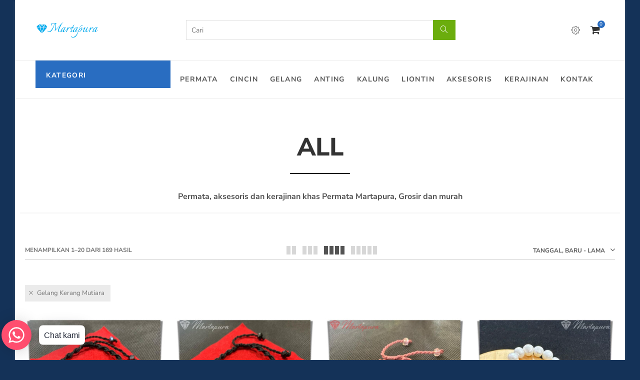

--- FILE ---
content_type: text/html; charset=utf-8
request_url: https://martapura.org/collections/all/gelang-kerang-mutiara
body_size: 41225
content:
<!doctype html>
<html lang="id" class="no-js">
<head>  
  <meta charset="UTF-8">
  <meta http-equiv="X-UA-Compatible" content="IE=edge,chrome=1">
  <meta name="viewport" content="width=device-width, initial-scale=1.0, maximum-scale=1.0, user-scalable=no"><style type="text/css">/*! Bootstrap Reboot v4.1.1 */*,::after,::before{box-sizing:border-box}html{font-family:sans-serif;line-height:1.15;-webkit-text-size-adjust:100%;-ms-text-size-adjust:100%;-ms-overflow-style:scrollbar;-webkit-tap-highlight-color:transparent}@-ms-viewport{width:device-width}article,aside,figcaption,figure,footer,header,hgroup,main,nav,section{display:block}body{margin:0;font-family:-apple-system,BlinkMacSystemFont,"Segoe UI",Roboto,"Helvetica Neue",Arial,sans-serif,"Apple Color Emoji","Segoe UI Emoji","Segoe UI Symbol";font-size:1rem;font-weight:400;line-height:1.5;color:#212529;text-align:left;background-color:#fff}[tabindex="-1"]:focus{outline:0!important}hr{box-sizing:content-box;height:0;overflow:visible}h1,h2,h3,h4,h5,h6{margin-top:0;margin-bottom:.5rem}p{margin-top:0;margin-bottom:1rem}abbr[data-original-title],abbr[title]{text-decoration:underline;-webkit-text-decoration:underline dotted;text-decoration:underline dotted;cursor:help;border-bottom:0}address{margin-bottom:1rem;font-style:normal;line-height:inherit}dl,ol,ul{margin-top:0;margin-bottom:1rem}ol ol,ol ul,ul ol,ul ul{margin-bottom:0}dt{font-weight:700}dd{margin-bottom:.5rem;margin-left:0}blockquote{margin:0 0 1rem}dfn{font-style:italic}b,strong{font-weight:bolder}small{font-size:80%}sub,sup{position:relative;font-size:75%;line-height:0;vertical-align:baseline}sub{bottom:-.25em}sup{top:-.5em}a{color:#333;text-decoration:none;background-color:transparent;-webkit-text-decoration-skip:objects}a:hover{color:#0056b3;text-decoration:underline}a:not([href]):not([tabindex]){color:inherit;text-decoration:none}a:not([href]):not([tabindex]):focus,a:not([href]):not([tabindex]):hover{color:inherit;text-decoration:none}a:not([href]):not([tabindex]):focus{outline:0}code,kbd,pre,samp{font-family:SFMono-Regular,Menlo,Monaco,Consolas,"Liberation Mono","Courier New",monospace;font-size:1em}pre{margin-top:0;margin-bottom:1rem;overflow:auto;-ms-overflow-style:scrollbar}figure{margin:0 0 1rem}img{vertical-align:middle;border-style:none}svg:not(:root){overflow:hidden}table{border-collapse:collapse}caption{padding-top:.75rem;padding-bottom:.75rem;color:#6c757d;text-align:left;caption-side:bottom}th{text-align:inherit}label{display:inline-block;margin-bottom:.5rem}button{border-radius:0}button:focus{outline:1px dotted;outline:5px auto -webkit-focus-ring-color}button,input,optgroup,select,textarea{margin:0;font-family:inherit;font-size:inherit;line-height:inherit}button,input{overflow:visible}button,select{text-transform:none}[type=reset],[type=submit],button,html [type=button]{-webkit-appearance:button}[type=button]::-moz-focus-inner,[type=reset]::-moz-focus-inner,[type=submit]::-moz-focus-inner,button::-moz-focus-inner{padding:0;border-style:none}input[type=checkbox],input[type=radio]{box-sizing:border-box;padding:0}input[type=date],input[type=datetime-local],input[type=month],input[type=time]{-webkit-appearance:listbox}textarea{overflow:auto;resize:vertical}fieldset{min-width:0;padding:0;margin:0;border:0}legend{display:block;width:100%;max-width:100%;padding:0;margin-bottom:.5rem;font-size:1.5rem;line-height:inherit;color:inherit;white-space:normal}progress{vertical-align:baseline}[type=number]::-webkit-inner-spin-button,[type=number]::-webkit-outer-spin-button{height:auto}[type=search]{outline-offset:-2px;-webkit-appearance:none}[type=search]::-webkit-search-cancel-button,[type=search]::-webkit-search-decoration{-webkit-appearance:none}::-webkit-file-upload-button{font:inherit;-webkit-appearance:button}output{display:inline-block}summary{display:list-item;cursor:pointer}template{display:none}[hidden]{display:none!important}/*! Bootstrap Grid v4.1.1 */@-ms-viewport{width:device-width}html{box-sizing:border-box;-ms-overflow-style:scrollbar}*,::after,::before{box-sizing:inherit}label{display:block;font-size:14px;color:#1b1919;font-weight:400;margin-bottom:5px;vertical-align:middle}input[type=date],input[type=email],input[type=number],input[type=password],input[type=tel],input[type=telephone],input[type=text],input[type=url],select,textarea{width:100%;height:40px;border:1px solid rgba(129,129,129,.25);font-size:14px;line-height:18px;padding:0 10px;transition:border-color .5s;box-shadow:none;border-radius:0}input[type=date],input[type=email],input[type=number],input[type=password],input[type=search],input[type=tel],input[type=telephone],input[type=text],input[type=url],textarea{-webkit-appearance:none;-moz-appearance:none;appearance:none}textarea{height:auto;line-height:1.5;padding:10px 15px}.container{width:100%;padding-right:10px;padding-left:10px;margin-right:auto;margin-left:auto}.nt-full{position:relative;width:100%}button[disabled],html input[disabled]{cursor:default}.nt_search_results .product_item.four,.nt_search_results .product_item.one,.nt_search_results .product_item.three,.nt_search_results .product_item.two{display:none}@media (min-width:768px){.container{max-width:100%}.more_result.five{display:none}.nt_search_results .product_item.four{display:block}}@media (min-width:992px){.container{max-width:970px}.more_result.four{display:none}.nt_search_results .product_item.three{display:block}}@media (min-width:1200px){.container{max-width:1170px}.more_result.three{display:none}.nt_search_results .product_item.two{display:block}}@media (min-width:1230px){.container{max-width:1200px}}@media (min-width:1440px){.col-lg-18{-ms-flex:0 0 12.5%!important;flex:0 0 12.5%!important;max-width:12.5%!important}.more_result.two{display:none}.nt_search_results .product_item.four,.nt_search_results .product_item.one,.nt_search_results .product_item.three,.nt_search_results .product_item.two{display:block}}.no-js .js{display:none}.nt_slideshow .nt-carousel{visibility:visible;opacity:1}.container-fluid{width:100%;padding-right:10px;padding-left:10px;margin-right:auto;margin-left:auto}.row{display:-ms-flexbox;display:flex;-ms-flex-wrap:wrap;flex-wrap:wrap;margin-right:-10px;margin-left:-10px}.no-gutters{margin-right:0;margin-left:0}.no-gutters>.col,.no-gutters>[class*=col-]{padding-right:0;padding-left:0}.col,.col-1,.col-10,.col-11,.col-12,.col-2,.col-3,.col-4,.col-5,.col-6,.col-7,.col-8,.col-9,.col-auto,.col-lg,.col-lg-1,.col-lg-10,.col-lg-11,.col-lg-12,.col-lg-2,.col-lg-3,.col-lg-4,.col-lg-5,.col-lg-6,.col-lg-7,.col-lg-8,.col-lg-9,.col-lg-auto,.col-md,.col-md-1,.col-md-10,.col-md-11,.col-md-12,.col-md-2,.col-md-3,.col-md-4,.col-md-5,.col-md-6,.col-md-7,.col-md-8,.col-md-9,.col-md-auto,.col-sm,.col-sm-1,.col-sm-10,.col-sm-11,.col-sm-12,.col-sm-2,.col-sm-3,.col-sm-4,.col-sm-5,.col-sm-6,.col-sm-7,.col-sm-8,.col-sm-9,.col-sm-auto,.col-xl,.col-xl-1,.col-xl-10,.col-xl-11,.col-xl-12,.col-xl-2,.col-xl-3,.col-xl-4,.col-xl-5,.col-xl-6,.col-xl-7,.col-xl-8,.col-xl-9,.col-xl-auto{position:relative;width:100%;min-height:1px;padding-right:10px;padding-left:10px}.col{-ms-flex-preferred-size:0;flex-basis:0;-ms-flex-positive:1;flex-grow:1;max-width:100%}.col-auto{-ms-flex:0 0 auto;flex:0 0 auto;width:auto;max-width:none}.col-1{-ms-flex:0 0 8.333333%;flex:0 0 8.333333%;max-width:8.333333%}.col-2{-ms-flex:0 0 16.666667%;flex:0 0 16.666667%;max-width:16.666667%}.col-3{-ms-flex:0 0 25%;flex:0 0 25%;max-width:25%}.col-4{-ms-flex:0 0 33.333333%;flex:0 0 33.333333%;max-width:33.333333%}.col-5{-ms-flex:0 0 41.666667%;flex:0 0 41.666667%;max-width:41.666667%}.col-6{-ms-flex:0 0 50%;flex:0 0 50%;max-width:50%}.col-7{-ms-flex:0 0 58.333333%;flex:0 0 58.333333%;max-width:58.333333%}.col-8{-ms-flex:0 0 66.666667%;flex:0 0 66.666667%;max-width:66.666667%}.col-9{-ms-flex:0 0 75%;flex:0 0 75%;max-width:75%}.col-10{-ms-flex:0 0 83.333333%;flex:0 0 83.333333%;max-width:83.333333%}.col-11{-ms-flex:0 0 91.666667%;flex:0 0 91.666667%;max-width:91.666667%}.col-12{-ms-flex:0 0 100%;flex:0 0 100%;max-width:100%}.order-first{-ms-flex-order:-1;order:-1}.order-last{-ms-flex-order:13;order:13}.order-0{-ms-flex-order:0;order:0}.order-1{-ms-flex-order:1;order:1}.order-2{-ms-flex-order:2;order:2}.order-3{-ms-flex-order:3;order:3}.order-4{-ms-flex-order:4;order:4}.order-5{-ms-flex-order:5;order:5}.order-6{-ms-flex-order:6;order:6}.order-7{-ms-flex-order:7;order:7}.order-8{-ms-flex-order:8;order:8}.order-9{-ms-flex-order:9;order:9}.order-10{-ms-flex-order:10;order:10}.order-11{-ms-flex-order:11;order:11}.order-12{-ms-flex-order:12;order:12}.offset-1{margin-left:8.333333%}.offset-2{margin-left:16.666667%}.offset-3{margin-left:25%}.offset-4{margin-left:33.333333%}.offset-5{margin-left:41.666667%}.offset-6{margin-left:50%}.offset-7{margin-left:58.333333%}.offset-8{margin-left:66.666667%}.offset-9{margin-left:75%}.offset-10{margin-left:83.333333%}.offset-11{margin-left:91.666667%}@media (min-width:576px){.col-sm{-ms-flex-preferred-size:0;flex-basis:0;-ms-flex-positive:1;flex-grow:1;max-width:100%}.col-sm-auto{-ms-flex:0 0 auto;flex:0 0 auto;width:auto;max-width:none}.col-sm-1{-ms-flex:0 0 8.333333%;flex:0 0 8.333333%;max-width:8.333333%}.col-sm-2{-ms-flex:0 0 16.666667%;flex:0 0 16.666667%;max-width:16.666667%}.col-sm-3{-ms-flex:0 0 25%;flex:0 0 25%;max-width:25%}.col-sm-4{-ms-flex:0 0 33.333333%;flex:0 0 33.333333%;max-width:33.333333%}.col-sm-5{-ms-flex:0 0 41.666667%;flex:0 0 41.666667%;max-width:41.666667%}.col-sm-6{-ms-flex:0 0 50%;flex:0 0 50%;max-width:50%}.col-sm-7{-ms-flex:0 0 58.333333%;flex:0 0 58.333333%;max-width:58.333333%}.col-sm-8{-ms-flex:0 0 66.666667%;flex:0 0 66.666667%;max-width:66.666667%}.col-sm-9{-ms-flex:0 0 75%;flex:0 0 75%;max-width:75%}.col-sm-10{-ms-flex:0 0 83.333333%;flex:0 0 83.333333%;max-width:83.333333%}.col-sm-11{-ms-flex:0 0 91.666667%;flex:0 0 91.666667%;max-width:91.666667%}.col-sm-12{-ms-flex:0 0 100%;flex:0 0 100%;max-width:100%}.order-sm-first{-ms-flex-order:-1;order:-1}.order-sm-last{-ms-flex-order:13;order:13}.order-sm-0{-ms-flex-order:0;order:0}.order-sm-1{-ms-flex-order:1;order:1}.order-sm-2{-ms-flex-order:2;order:2}.order-sm-3{-ms-flex-order:3;order:3}.order-sm-4{-ms-flex-order:4;order:4}.order-sm-5{-ms-flex-order:5;order:5}.order-sm-6{-ms-flex-order:6;order:6}.order-sm-7{-ms-flex-order:7;order:7}.order-sm-8{-ms-flex-order:8;order:8}.order-sm-9{-ms-flex-order:9;order:9}.order-sm-10{-ms-flex-order:10;order:10}.order-sm-11{-ms-flex-order:11;order:11}.order-sm-12{-ms-flex-order:12;order:12}.offset-sm-0{margin-left:0}.offset-sm-1{margin-left:8.333333%}.offset-sm-2{margin-left:16.666667%}.offset-sm-3{margin-left:25%}.offset-sm-4{margin-left:33.333333%}.offset-sm-5{margin-left:41.666667%}.offset-sm-6{margin-left:50%}.offset-sm-7{margin-left:58.333333%}.offset-sm-8{margin-left:66.666667%}.offset-sm-9{margin-left:75%}.offset-sm-10{margin-left:83.333333%}.offset-sm-11{margin-left:91.666667%}}@media (min-width:768px){.col-md{-ms-flex-preferred-size:0;flex-basis:0;-ms-flex-positive:1;flex-grow:1;max-width:100%}.col-md-auto{-ms-flex:0 0 auto;flex:0 0 auto;width:auto;max-width:none}.col-md-1{-ms-flex:0 0 8.333333%;flex:0 0 8.333333%;max-width:8.333333%}.col-md-2{-ms-flex:0 0 16.666667%;flex:0 0 16.666667%;max-width:16.666667%}.col-md-3{-ms-flex:0 0 25%;flex:0 0 25%;max-width:25%}.col-md-4{-ms-flex:0 0 33.333333%;flex:0 0 33.333333%;max-width:33.333333%}.col-md-5{-ms-flex:0 0 41.666667%;flex:0 0 41.666667%;max-width:41.666667%}.col-md-6{-ms-flex:0 0 50%;flex:0 0 50%;max-width:50%}.col-md-7{-ms-flex:0 0 58.333333%;flex:0 0 58.333333%;max-width:58.333333%}.col-md-8{-ms-flex:0 0 66.666667%;flex:0 0 66.666667%;max-width:66.666667%}.col-md-9{-ms-flex:0 0 75%;flex:0 0 75%;max-width:75%}.col-md-10{-ms-flex:0 0 83.333333%;flex:0 0 83.333333%;max-width:83.333333%}.col-md-11{-ms-flex:0 0 91.666667%;flex:0 0 91.666667%;max-width:91.666667%}.col-md-12{-ms-flex:0 0 100%;flex:0 0 100%;max-width:100%}.col-md-15{-ms-flex:0 0 20%;flex:0 0 20%;max-width:20%}.order-md-first{-ms-flex-order:-1;order:-1}.order-md-last{-ms-flex-order:13;order:13}.order-md-0{-ms-flex-order:0;order:0}.order-md-1{-ms-flex-order:1;order:1}.order-md-2{-ms-flex-order:2;order:2}.order-md-3{-ms-flex-order:3;order:3}.order-md-4{-ms-flex-order:4;order:4}.order-md-5{-ms-flex-order:5;order:5}.order-md-6{-ms-flex-order:6;order:6}.order-md-7{-ms-flex-order:7;order:7}.order-md-8{-ms-flex-order:8;order:8}.order-md-9{-ms-flex-order:9;order:9}.order-md-10{-ms-flex-order:10;order:10}.order-md-11{-ms-flex-order:11;order:11}.order-md-12{-ms-flex-order:12;order:12}.offset-md-0{margin-left:0}.offset-md-1{margin-left:8.333333%}.offset-md-2{margin-left:16.666667%}.offset-md-3{margin-left:25%}.offset-md-4{margin-left:33.333333%}.offset-md-5{margin-left:41.666667%}.offset-md-6{margin-left:50%}.offset-md-7{margin-left:58.333333%}.offset-md-8{margin-left:66.666667%}.offset-md-9{margin-left:75%}.offset-md-10{margin-left:83.333333%}.offset-md-11{margin-left:91.666667%}}@media (min-width:992px){.col-lg{-ms-flex-preferred-size:0;flex-basis:0;-ms-flex-positive:1;flex-grow:1;max-width:100%}.col-lg-auto{-ms-flex:0 0 auto;flex:0 0 auto;width:auto;max-width:none}.col-lg-1{-ms-flex:0 0 8.333333%;flex:0 0 8.333333%;max-width:8.333333%}.col-lg-2{-ms-flex:0 0 16.666667%;flex:0 0 16.666667%;max-width:16.666667%}.col-lg-3{-ms-flex:0 0 25%;flex:0 0 25%;max-width:25%}.col-lg-4{-ms-flex:0 0 33.333333%;flex:0 0 33.333333%;max-width:33.333333%}.col-lg-5{-ms-flex:0 0 41.666667%;flex:0 0 41.666667%;max-width:41.666667%}.col-lg-6{-ms-flex:0 0 50%;flex:0 0 50%;max-width:50%}.col-lg-7{-ms-flex:0 0 58.333333%;flex:0 0 58.333333%;max-width:58.333333%}.col-lg-8{-ms-flex:0 0 66.666667%;flex:0 0 66.666667%;max-width:66.666667%}.col-lg-9{-ms-flex:0 0 75%;flex:0 0 75%;max-width:75%}.col-lg-10{-ms-flex:0 0 83.333333%;flex:0 0 83.333333%;max-width:83.333333%}.col-lg-11{-ms-flex:0 0 91.666667%;flex:0 0 91.666667%;max-width:91.666667%}.col-lg-12{-ms-flex:0 0 100%;flex:0 0 100%;max-width:100%}.col-lg-15{-ms-flex:0 0 20%;flex:0 0 20%;max-width:20%}.order-lg-first{-ms-flex-order:-1;order:-1}.order-lg-last{-ms-flex-order:13;order:13}.order-lg-0{-ms-flex-order:0;order:0}.order-lg-1{-ms-flex-order:1;order:1}.order-lg-2{-ms-flex-order:2;order:2}.order-lg-3{-ms-flex-order:3;order:3}.order-lg-4{-ms-flex-order:4;order:4}.order-lg-5{-ms-flex-order:5;order:5}.order-lg-6{-ms-flex-order:6;order:6}.order-lg-7{-ms-flex-order:7;order:7}.order-lg-8{-ms-flex-order:8;order:8}.order-lg-9{-ms-flex-order:9;order:9}.order-lg-10{-ms-flex-order:10;order:10}.order-lg-11{-ms-flex-order:11;order:11}.order-lg-12{-ms-flex-order:12;order:12}.offset-lg-0{margin-left:0}.offset-lg-1{margin-left:8.333333%}.offset-lg-2{margin-left:16.666667%}.offset-lg-3{margin-left:25%}.offset-lg-4{margin-left:33.333333%}.offset-lg-5{margin-left:41.666667%}.offset-lg-6{margin-left:50%}.offset-lg-7{margin-left:58.333333%}.offset-lg-8{margin-left:66.666667%}.offset-lg-9{margin-left:75%}.offset-lg-10{margin-left:83.333333%}.offset-lg-11{margin-left:91.666667%}}@media (min-width:1200px){.col-xl{-ms-flex-preferred-size:0;flex-basis:0;-ms-flex-positive:1;flex-grow:1;max-width:100%}.col-xl-auto{-ms-flex:0 0 auto;flex:0 0 auto;width:auto;max-width:none}.col-xl-1{-ms-flex:0 0 8.333333%;flex:0 0 8.333333%;max-width:8.333333%}.col-xl-2{-ms-flex:0 0 16.666667%;flex:0 0 16.666667%;max-width:16.666667%}.col-xl-3{-ms-flex:0 0 25%;flex:0 0 25%;max-width:25%}.col-xl-4{-ms-flex:0 0 33.333333%;flex:0 0 33.333333%;max-width:33.333333%}.col-xl-5{-ms-flex:0 0 41.666667%;flex:0 0 41.666667%;max-width:41.666667%}.col-xl-6{-ms-flex:0 0 50%;flex:0 0 50%;max-width:50%}.col-xl-7{-ms-flex:0 0 58.333333%;flex:0 0 58.333333%;max-width:58.333333%}.col-xl-8{-ms-flex:0 0 66.666667%;flex:0 0 66.666667%;max-width:66.666667%}.col-xl-9{-ms-flex:0 0 75%;flex:0 0 75%;max-width:75%}.col-xl-10{-ms-flex:0 0 83.333333%;flex:0 0 83.333333%;max-width:83.333333%}.col-xl-11{-ms-flex:0 0 91.666667%;flex:0 0 91.666667%;max-width:91.666667%}.col-xl-12{-ms-flex:0 0 100%;flex:0 0 100%;max-width:100%}.order-xl-first{-ms-flex-order:-1;order:-1}.order-xl-last{-ms-flex-order:13;order:13}.order-xl-0{-ms-flex-order:0;order:0}.order-xl-1{-ms-flex-order:1;order:1}.order-xl-2{-ms-flex-order:2;order:2}.order-xl-3{-ms-flex-order:3;order:3}.order-xl-4{-ms-flex-order:4;order:4}.order-xl-5{-ms-flex-order:5;order:5}.order-xl-6{-ms-flex-order:6;order:6}.order-xl-7{-ms-flex-order:7;order:7}.order-xl-8{-ms-flex-order:8;order:8}.order-xl-9{-ms-flex-order:9;order:9}.order-xl-10{-ms-flex-order:10;order:10}.order-xl-11{-ms-flex-order:11;order:11}.order-xl-12{-ms-flex-order:12;order:12}.offset-xl-0{margin-left:0}.offset-xl-1{margin-left:8.333333%}.offset-xl-2{margin-left:16.666667%}.offset-xl-3{margin-left:25%}.offset-xl-4{margin-left:33.333333%}.offset-xl-5{margin-left:41.666667%}.offset-xl-6{margin-left:50%}.offset-xl-7{margin-left:58.333333%}.offset-xl-8{margin-left:66.666667%}.offset-xl-9{margin-left:75%}.offset-xl-10{margin-left:83.333333%}.offset-xl-11{margin-left:91.666667%}}/* Slider */.slick-slider{position:relative;display:block;box-sizing:border-box;-webkit-user-select:none;-moz-user-select:none;-ms-user-select:none;user-select:none;-webkit-touch-callout:none;-khtml-user-select:none;-ms-touch-action:pan-y;touch-action:pan-y;-webkit-tap-highlight-color:transparent}.slick-list{position:relative;display:block;overflow:hidden;margin:0;padding:0}.slick-list:focus{outline:0}.slick-list.dragging{cursor:pointer;cursor:hand}.slick-slider .slick-list,.slick-slider .slick-track{-webkit-transform:translate3d(0,0,0);-moz-transform:translate3d(0,0,0);-ms-transform:translate3d(0,0,0);-o-transform:translate3d(0,0,0);transform:translate3d(0,0,0)}.slick-track{position:relative;top:0;left:0;display:block}.slick-track:after,.slick-track:before{display:table;content:''}.slick-track:after{clear:both}.slick-loading .slick-track{visibility:hidden}.slick-slide{display:none;float:left;height:100%;min-height:1px;outline:0}body.rtl .slick-slide{float:right}.slick-slide.slick-loading img{display:none}.slick-slide.dragging img{pointer-events:none}.slick-initialized .slick-slide{display:block}.slick-loading .slick-slide{visibility:hidden}.slick-vertical .slick-slide{display:block;height:auto;border:1px solid transparent}.slick-arrow.slick-hidden{display:none}.slick-next,.slick-prev{position:absolute;top:50%;color:#000;display:inline-block;text-align:center;cursor:pointer;zoom:1;opacity:0;margin:0;font-size:0;border:0;background:0 0;z-index:2;filter:Alpha(Opacity=0);transform:translateY(-50%);-o-transform:translateY(-50%);-webkit-transform:translateY(-50%);-moz-transform:translateY(-50%);-sand-transform:translateY(-50%);-ms-transform:translateY(-50%);-o-transition:all .25s ease;-moz-transition:all .25s ease;-webkit-transition:all .25s ease;transition:all .25s ease}.slick-prev{left:-20px}.slick-next{right:-20px}.slick-slider:hover .slick-prev{left:-47px}.slick-slider:hover .slick-next{right:-47px}.slick-slider>.slick-arrow.slick-disabled,.slick-slider>.slick-arrow.slick-disabled:before{color:rgba(0,0,0,.3);cursor:default}.slick-slider>.slick-arrow:before{display:block;content:"\e605";font-family:simple-line-icons;width:55px;font-size:36px;height:55px;line-height:55px}.slick-slider>.slick-arrow.slick-next:before{content:"\e606"}.slick-slider:hover .slick-arrow{opacity:1}.cd-quick-view .slick-slider:hover .slick-arrow,.popup-quick-view .slick-slider:hover .slick-arrow{right:0}.cd-quick-view .slick-slider:hover .slick-prev,.popup-quick-view .slick-slider:hover .slick-prev{left:0}.slick-slider .slick-arrow:hover:not(.slick-disabled){color:rgba(0,0,0,.6)}.slick-slider .slick-arrow:focus{outline:0}.slick-dotted.slick-slider{margin-bottom:30px}.slick-dots{position:absolute;bottom:15px;display:block;width:100%;padding:0;margin:0;list-style:none;text-align:center;z-index:999}.products.jas-carousel ul.slick-dots{position:static}.slick-dots li{position:relative;display:inline-block;width:10px;height:10px;margin:0 5px;padding:0;cursor:pointer}.slick-dots li button{font-size:0;line-height:0;display:block;width:10px;height:10px;padding:5px;cursor:pointer;color:transparent;border:0;outline:0;background:0 0!important}.slick-dots li button:focus,.slick-dots li button:hover{outline:0}.slick-dots li button:focus:before,.slick-dots li button:hover:before{opacity:1}.slick-dots li button:before{font-size:0;position:absolute;top:0;left:0;width:10px;height:10px;content:'';text-align:center;opacity:.25;background-color:#000;border-radius: 50%;-webkit-font-smoothing:antialiased;-moz-osx-font-smoothing:grayscale}.slick-dots li.slick-active button:before{opacity:.75;color:#000}.slick-loading .slick-list {background: #fff url('//martapura.org/cdn/shop/t/10/assets/ajax-loader.gif?v=41356863302472015721580023358') center center no-repeat;}img.lazyload,img.lazyloading,.main-img img,.back-img img {width: 100%}.color-scheme-light .nasa-opening-time li {border-bottom: 1px solid rgba(255,255,255,.1);}.p-nav img.lazyload,.p-nav img.lazyloading{opacity: 0}.nt-wrap-lazy:before {content: "";display: block;width: 100%;height: 100%;left: 0;top: 0;background-color: #f5f5f5;position: absolute;opacity: 1;visibility: visible;-webkit-transition: opacity .25s ease,visibility .25s ease;transition: opacity .25s ease,visibility .25s ease;}.lazyloaded + .nt-wrap-lazy, .lazyloaded >.nt-wrap-lazy{display: none;}.lazyloaded + .nt-wrap-lazy:after, .lazyloaded >.nt-wrap-lazy:after, .lazyloaded + .nt-wrap-lazy:before, .lazyloaded >.nt-wrap-lazy:before {opacity: 0;visibility: hidden;}.equal-nt [class*="lazyload"]:before {content: '';display: block;height: 0;width: 100%; /*padding-top: 127.7777778%; */}.equal-nt.ratio8_5 [class*="lazyload"]:before{padding-top: 62.5%;}.equal-nt.ratio3_2 [class*="lazyload"]:before{padding-top: 66.66%;}.equal-nt.ratio2_1 [class*="lazyload"]:before{padding-top: 50%;}.equal-nt.ratio1_2 [class*="lazyload"]:before{padding-top: 200%;}.equal-nt.ratio4_3 [class*="lazyload"]:before{padding-top: 75%;}.equal-nt.ratio16_9 [class*="lazyload"]:before{padding-top: 56.25%;}.equal-nt.ratio1_1 [class*="lazyload"]:before{padding-top: 100%;}.equal-nt.ratio_nt [class*="lazyload"]:before{padding-top: 127.7777778%;}.equal-nt.ratio2_3 [class*="lazyload"]:before {padding-top: 150%;}.nt_bg_lz.lazyload,.nt_bg_lz.lazyloading {background-color: #f5f5f5;background-image: none !important;}.equal-nt [class*="lazyload"] {display: block;width: 100%;height: 100%;position: relative;background-repeat: no-repeat;background-size: cover;}.equal-nt.nt_contain [class*="lazyload"] {background-size: contain}.equal-nt .back-img[class*="lazyload"] { position: absolute}.equal-nt.position_1 [class*="lazyload"]{background-position: left top}.equal-nt.position_2 [class*="lazyload"]{background-position: left center}.equal-nt.position_3 [class*="lazyload"]{background-position: left bottom}.equal-nt.position_4 [class*="lazyload"]{background-position: right top}.equal-nt.position_5 [class*="lazyload"]{background-position: right center}.equal-nt.position_6 [class*="lazyload"]{background-position: right bottom}.equal-nt.position_7 [class*="lazyload"]{background-position: center top}.equal-nt.position_8 [class*="lazyload"]{background-position: center center}.equal-nt.position_9 [class*="lazyload"]{background-position: center bottom}.price del {font-size: 13px;font-weight: normal;color: #555 }.price ins {text-decoration: none;background-color: transparent;padding: 0;opacity: 1;color: #f76b6a;}.nasa-row {margin-left: -.68966em;margin-right: -.68966em;}.nasa-row:before, .nasa-row:after {content: " ";display: table;}.nasa-row:after {clear: both;}.nasa-col {padding-left: .68966em;padding-right: .68966em;}.nt-banner-image {background-size: cover;background-repeat: no-repeat;background-position: 50% 50%;} .nasa-full-to-left .nt-banner-image,.nasa-full-to-right .nt-banner-image{margin-bottom: 10px;}.pin__type .open-qv-mpf,.nt-grid-item .open-qv-mpf {display: none}.product-images-slider_on {margin-bottom: 0 !important}.nt_slick_op {visibility: hidden;opacity: 0;}.nt_slick_op.slick-initialized {visibility: visible;opacity: 1;}.nt-full .slick-slider .slick-prev {left: 20px}.nt-full .slick-slider .slick-next {right: 20px}.nt-full .slick-slider:hover .slick-prev {left: 0}.nt-full .slick-slider:hover .slick-next {right: 0}.burger-icon {display: block;height: 1px;width: 30px;margin-bottom: 8px;background-color: #000;background-color: currentColor;transition: all 0.25s ease-out;}.burger-icon--mid {width: 18px}.burger-icon--bottom {margin-bottom: 0 !important}@font-face {font-family: "icons";src: url('//martapura.org/cdn/shop/t/10/assets/icons.eot?v=163758654868947677581580023368');src: url('//martapura.org/cdn/shop/t/10/assets/icons.eot?v=163758654868947677581580023368#iefix') format("embedded-opentype"),url('//martapura.org/cdn/shop/t/10/assets/icons.woff?v=40388578414565558281580023370') format("woff"),url('//martapura.org/cdn/shop/t/10/assets/icons.ttf?v=7314568078299467091580023370') format("truetype"),url('//martapura.org/cdn/shop/t/10/assets/icons.svg?v=18544992770120008361580023369#timber-icons') format("svg");font-weight: normal;font-style: normal;}.icon-fallback-text .icon {display: none;}.payment-icons .icon-fallback-text .icon {display: inline-block;}.payment-icons .icon-fallback-text .fallback-text {clip: rect(0 0 0 0);overflow: hidden;position: absolute;height: 1px;width: 1px;}.payment-icons .icon:before {display: none;}.payment-icons .icon:before {display: inline;font-family: "icons";text-decoration: none;speak: none;font-style: normal;font-weight: normal;font-variant: normal;text-transform: none;line-height: 1;-webkit-font-smoothing: antialiased;-moz-osx-font-smoothing: grayscale;}.payment-icons .icon-amazon_payments:before {content: "\e908";}.payment-icons .icon-american_express:before {content: "\41";}.payment-icons .icon-apple_pay:before {content: "\e907";}.payment-icons .icon-arrow-down:before {content: "\34";}.payment-icons .icon-bitcoin:before {content: "\42";}.payment-icons .icon-cart:before {content: "\5b";}.payment-icons .icon-cirrus:before {content: "\43";}.payment-icons .icon-dankort:before {content: "\64";}.payment-icons .icon-diners_club:before {content: "\63";}.payment-icons .icon-discover:before {content: "\44";}.payment-icons .icon-dogecoin:before {content: "\e900";}.payment-icons .icon-dwolla:before {content: "\e901";}.payment-icons .icon-facebook:before {content: "\66";}.payment-icons .icon-fancy:before {content: "\46";}.payment-icons .icon-forbrugsforeningen:before {content: "\e902";}.payment-icons .icon-google_pay:before {content: "\e90c";}.payment-icons .icon-google_plus:before {content: "\e905";}.payment-icons .icon-grid-view:before {content: "\e603";}.payment-icons .icon-hamburger:before {content: "\e600";}.payment-icons .icon-instagram:before {content: "\e903";}.payment-icons .icon-interac:before {content: "\49";}.payment-icons .icon-jcb:before {content: "\4a";}.payment-icons .icon-klarna:before {content: "\e90a";}.payment-icons .icon-list-view:before {content: "\e604";}.payment-icons .icon-litecoin:before {content: "\e904";}.payment-icons .icon-maestro:before {content: "\6d";}.payment-icons .icon-master:before {content: "\4d";}.payment-icons .icon-minus:before {content: "\e602";}.payment-icons .icon-paypal:before {content: "\50";}.payment-icons .icon-pin:before {content: "\e909";}.payment-icons .icon-pinterest:before {content: "\70";}.payment-icons .icon-plus:before {content: "\e605";}.payment-icons .icon-rss:before {content: "\72";}.payment-icons .icon-search:before {content: "\73";}.payment-icons .icon-shopify_pay:before {content: "\e90b";}.payment-icons .icon-snapchat:before {content: "\e906";}.payment-icons .icon-tumblr:before {content: "\74";}.payment-icons .icon-twitter:before {content: "\54";}.payment-icons .icon-vimeo:before {content: "\76";}.payment-icons .icon-visa:before {content: "\56";}.payment-icons .icon-x:before {content: "\78";}.payment-icons .icon-youtube:before {content: "\79";}.payment-icons {-webkit-user-select: none;-moz-user-select: none;-ms-user-select: none;-o-user-select: none;user-select: none;cursor: default;}.payment-icons li {margin: 0 7.5px !important;color: #59756f;cursor: default;}.payment-icons .icon {font-size: 30px;line-height: 30px;}.payment-icons .icon-shopify_pay {font-size: 25px;line-height: 25px;}.payment-icons .fallback-text {text-transform: capitalize;}.payment-icon.svg{display: inline-block;margin: 0 !important;line-height: 1;}.payment-icon.svg .icon {width: 38px;height: 24px;}.sp-col-switch .one,.pswp__share-tooltip a.pswp__share--download {display: none}.wrapper-contetn_full .container {/* width: 95%; */max-width: 100%;padding-left: 20px;padding-right: 20px;}.wrapper-boxed .global-wrapper {max-width: 1220px;overflow: hidden;margin: 0 auto;box-shadow: 0 1px 5px rgba(190,190,190,.26);}.wrapper-boxed .header-banner {max-width: 1200px;margin: 0 auto;}.wrapper-boxed .site_header.live_stuck {left: auto;right: auto; max-width: 1220px;}.wrapper-boxed #nt_backtop {bottom: 40px;right: 20px;}.wrapper-boxed.sticky-footer-on .footer-container {right: auto;left: auto;max-width: 1220px;width: 100%;}@media (min-width: 1620px) {.wrapper-wide .container {max-width: 1600px;/* width: 95%; */}}.wrapper-contetn_full .nt-pagination,.wrapper-wide .nt-pagination {max-width: 100%;}.announcement_bar {background-color: #446084;min-height: 35px;display: table;vertical-align: middle;line-height: 1.5;opacity: 1;-webkit-transform: translate3d(0, 0, 0);transform: translate3d(0, 0, 0); -webkit-transition: all 0.2s;-moz-transition: all 0.2s;-o-transition: all 0.2s;transition: all 0.2s;}.hidden_an_bar .announcement_bar { opacity: 0; min-height: 0;-webkit-transform: translate3d(0, -100%, 0);transform: translate3d(0, -100%, 0);}.announcement_bar>a { padding: 5px 0;display: table-cell;vertical-align: middle;}.color-scheme-dark .close_an_bar svg path {fill: #333}.ellesi-gmap.nt-gmap {height: 100%;min-height: 500px;}.with_featured_img .wrap_cat {position: relative}/* nanoScroller */.nt-scroll { /*position: absolute;top: 0;right: 0;bottom: 0;left: 0;overflow: hidden; */-webkit-box-flex: 1;-ms-flex: 1 1 auto;flex: 1 1 auto;width: 100%;height: 100%;position: relative;overflow: hidden;}.nt-scroll .nt-scroll-content {padding-right: 0;position: absolute;top: 0;right: 0;bottom: 0;left: 0;overflow: scroll;overflow-x: hidden;-webkit-overflow-scrolling: touch;}.nt-scroll .nt-scroll-content:focus {outline: none;}.nt-scroll .nt-scroll-content::-webkit-scrollbar,.footer__collapsed .footer_contact_logo .widget-title{display: none;}.nt-scroll-pane {width: 2px;background: rgba(0, 0, 0, 0.05);position: absolute;top: 0;right: 0;bottom: 0;visibility : hidden\9; opacity: .01;-webkit-transition: .2s;-moz-transition : .2s;-o-transition : .2s;transition: .2s;-moz-border-radius: 5px;-webkit-border-radius : 5px;border-radius : 5px;}.nt-scroll-pane > .nt-scroll-slider {background: rgba(0, 0, 0, 0.7);position: relative;margin: 0 0px;}.has-scrollbar > .nt-scroll-content::-webkit-scrollbar {display: block;}.nt-scroll:hover > .nt-scroll-pane, .nt-scroll-quick:hover > .nt-scroll-pane, .nt-sidebar-scroll:hover > .nt-scroll-pane, .nt-scroll-pane.active, .nt-scroll-pane.flashed { visibility : visible\9;opacity: 0.99;}.nt_ajaxFilter .widget .nt-scroll,.nt_sidebarfilter .widget .nt-scroll{max-height: 200px;position: relative;}.mask-overlay {position: fixed;top: 0;left: 0;width: 100%;height: 100%;z-index: 999;opacity: 0;visibility: hidden;background-color: rgba(0,0,0,.7);-webkit-transition: opacity .25s ease,visibility 0s ease .25s;transition: opacity .25s ease,visibility 0s ease .25s;}.global-wrapper {overflow: hidden}.cart-opened .mask-overlay,.login-opened .mask-overlay, .menu-opened .mask-overlay,.filter_opened .mask-overlay,.default_opened .mask-overlay,.open_quickview .mask-overlay {opacity: 1;visibility: visible;-webkit-transition: opacity .25s ease,visibility 0s ease;transition: opacity .25s ease,visibility 0s ease;}.metro + .products-footer {margin-top: 30px}.nt-newsletter-popup.nt_non_img {max-width: 650px}.nt-newsletter-popup .signup-newsletter-form input[type='submit'] { min-width: 165px}.nt_popup_bg {background-repeat: no-repeat;background-position: center;background-size: cover;}.nt-popup-wrap {height: 100%;padding: 40px 20px 75px}.nt_new_checkzone.pa {bottom: 40px;left: 20px}#hideforever_ypop {display: inline;margin: -2px 5px 0 0;text-align: center;vertical-align: middle;}.banner_cookies {bottom: 0;left: 0;right: 0;color: #fff;z-index: 999999;padding: 15px 30px;background-color: rgba(0,0,0,.9);}.banner_cookies.animated {-webkit-animation-duration: .5s; animation-duration: .5s;}.banner_cookies.animated.rollIn,.banner_cookies.animated.swing,.banner_cookies.animated.shake,.banner_cookies.animated.wobble,.banner_cookies.animated.jello {-webkit-animation-duration: .85s; animation-duration: .85s;}.banner_cookies p>a {color: #fff;text-decoration: underline}.banner_cookies p>a:hover,.banner_cookies p>a:focus{opacity: .7}.banner_cookies_btn.btn_primary {width: auto;line-height: 44px;padding: 0 25px;border-radius: 3px;}.container_page h1, .container_page h2, .container_page h3, .container_page h4, .container_page h5, .container_page h6 {font-weight: bold}.countdown-time-simple {left: 10px;right: 10px;bottom: 10px;color: #fff;padding: 5px 0;opacity: 0;visibility: hidden;z-index: 6;-webkit-transition: opacity .3s ease-in-out;-moz-transition: opacity .3s ease-in-out;-o-transition: opacity .3s ease-in-out;transition: opacity .3s ease-in-out;}.countdown-time-simple:before {content: '';position: absolute;left: 0;width: 100%;top: 0;height: 100%;background-color: #f76b6a;opacity: 0.85;}.nt_slideshow_banner .countdown-time-simple.pa {position: relative;right: 0;left: 0;width: 70%;margin: 0 auto;}.nt_slideshow_banner .countdown-time-simple.pa h5 {margin: 0;font-size: 13px;line-height: inherit;letter-spacing: 0;}.nt_slideshow_banner .countdown-time-simple.default h5 {color: #fff}.countdown-time-simple.show { opacity: 1;visibility: visible}.countdown-time-simple.dark,.countdown-time-simple.dark .cw{font-weight: 700;color: #000}.countdown-time-simple.dark:before{background-color: #fff; border: 1px dashed #000}.countdown-time-simple.light,.countdown-time-simple.light .cw{font-weight: 700;color: #f76b6a}.countdown-time-simple.light:before{background-color: #fff;border: 1px dashed #f76b6a;}.countdown-time-simple.light_2,.countdown-time-simple.light_2 .cw{font-weight: 700;color: #95bf47}.countdown-time-simple.light_2:before{background-color: #fff;border: 1px dashed #95bf47;}button, html input[type="button"], input[type="reset"], input[type="submit"] {-webkit-appearance: button;cursor: pointer;}.p-nav.nt-carousel.left:not(.right),.p-nav.nt-group-carousel.left:not(.right){margin-right: -10px;}.p-nav.nt-carousel.right,.p-nav.nt-group-carousel.right{margin-left: -10px;}.template-product .p-nav.left .slick-slide { margin-bottom: 10px;padding: 1px}.template-product .p-nav.left .slick-slide:last-child { margin-bottom: 0}.selector-wrapper,.variations .swatches-select>.nt_unavailable,.variations.variant_simple .input-dropdown-inner .dropdown-list li.nt_soldout:before {display: none !important;}.variations .swatch:not(.style_color) .swatches-select>.nt_soldout:before{content: " ";position: absolute;top: 50%;right: 2px;margin-top: -1px;width: 95%; -webkit-width: calc(100% - 4px);-moz-width: calc(100% - 4px);width: calc(100% - 4px);height: 1px;display: inline-block;background-color: #777777;-webkit-transition: background-color .2s ease-in-out,transform .2s ease-in-out,width .2s ease-in-out;-moz-transition: background-color .2s ease-in-out,transform .2s ease-in-out,width .2s ease-in-out;-o-transition: background-color .2s ease-in-out,transform .2s ease-in-out,width .2s ease-in-out;transition: background-color .2s ease-in-out,transform .2s ease-in-out,width .2s ease-in-out;}.variations .swatch:not(.style_color) .swatches-select>.nt_soldout:hover:before,.variations .swatch:not(.style_color) .swatches-select>.is-selected.nt_soldout:before {background-color: #fff;}.variations .swatch.style_color .swatches-select>.nt_soldout.is-selected,.variations .swatch.style_color .swatches-select>.nt_soldout>span:before {background-image: url(//martapura.org/cdn/shop/t/10/assets/sold_out.png?v=174504563296916457131580023401); background-size: cover; background-repeat: no-repeat; background-position: 0 0} .variations .swatch.style_color .swatches-select>.nt_soldout>span {position: relative}.variations .swatch.style_color .swatches-select>.nt_soldout>span:before {content: " ";position: absolute;width: 100%;height: 100%;top: 0;left: 0;bottom: 0;right: 0;display: block;z-index: 2;-webkit-border-radius: 50%;-moz-border-radius: 50%;border-radius: 50%;}.variations .swatch.style_color .swatches-select>.nt_soldout:not(.image-swatch)>span.bg_color_black:before{background-image: url(//martapura.org/cdn/shop/t/10/assets/sold_out_white.png?v=86177204333887740271580023402)} .variations .swatches-select>li.nt_soldout a,.variations.variant_simple .input-dropdown-inner .dropdown-list li.current-item.nt_soldout a,.variations.variant_simple .input-dropdown-inner .dropdown-list li.nt_soldout a{ color: #d0c8c8 !important;}.variations.variant_simple .input-dropdown-inner .dropdown-list li.nt_soldout a {text-decoration: line-through;}span.nt_name_current {color: #f76b6a;text-transform: none;}.variant-quantity:not(.only_default) {display: none}.variant-quantity.is-visible {display: block;line-height: normal;font-weight: bold;/* color: #ec0101; */margin-top: -10px;}.square.variations .swatch__list--item ,.square.variations .swatch__list--item >span,.square_quick.variations .swatch__list--item ,.square_quick.variations .swatch__list--item >span,.square.swatch__list .swatch__list--item ,.square.swatch__list .swatch__list--item >span,.variations.square .swatch.style_color .swatches-select>.nt_soldout>span:before,.variations.square_quick .swatch.style_color .swatches-select>.nt_soldout>span:before{-webkit-border-radius: 0;-moz-border-radius:0;border-radius: 0;}.input-dropdown-inner {position: relative;display: block;}.input-dropdown-inner > a {position: relative;padding: 0 30px 0 15px;display: block;width: 100%;min-width: 100px;height: 35px;border: 1px solid rgba(168,168,168,.4);font-size: 14px;letter-spacing: .4px;text-align: left;color: inherit;line-height: 35px;text-transform: uppercase;text-overflow: ellipsis;white-space: nowrap;overflow: hidden;}.input-dropdown-inner.dd-shown> a {z-index: 400}.input-dropdown-inner > a::after { position: absolute;right: 15px;top: 0;}.dropdown-list {display: none;max-height: 230px;overflow: auto;overscroll-behavior-y: contain;-webkit-overflow-scrolling: touch;position: absolute;top: 100%;z-index: 300;width: 100%;background-color: #fff;padding: 10px 0;left: 0; border: 1px solid #ddd; border-top: 0;-webkit-box-shadow: 0px 0px 35px -10px rgba(0, 0, 0, 0.25);box-shadow: 0px 0px 35px -10px rgba(0, 0, 0, 0.25);}.swatch .dropdown-list li {padding: 0;border: 0;}.dropdown-list li a {font-size: 14px;display: block;color: #8b8b8b;text-overflow: ellipsis;white-space: nowrap;overflow-x: hidden;padding: 10px 15px;-webkit-transition: all .1s ease;-moz-transition: all .1s ease;-o-transition: all .1s ease;transition: all .1s ease;}.variations.variant_simple .input-dropdown-inner .dropdown-list li.is-selected:hover a, .variations.variant_simple .input-dropdown-inner .dropdown-list li:hover a {background-color: #f76b6a;color: #fff;}.variations.variant_simple .input-dropdown-inner .dropdown-list li.is-selected a {background-color: #f1f1f1;color: #545252;}/* .variations.variant_simple .input-dropdown-inner .dropdown-list {display: inline-block !important;visibility: hidden;opacity: 0;}.variations.variant_simple .input-dropdown-inner.dd-shown .dropdown-list {visibility: visible;opacity: 1;} */.image-swatch >span {background-repeat: no-repeat;background-position: center;background-size: 100%;}/* TABLE */.table-bordered-style th,.table-bordered-style td {border: 1px solid #EFEFEF;}table {width: 100%;margin-bottom: 50px;font-size: 14px;}table a {color: #2f2f2f;}table tr th {padding: 15px 10px;text-align: left;letter-spacing: 1px;font-size: 18px;font-weight: 600;text-transform: uppercase;line-height: 1.4;color: #1B1919;vertical-align: middle;border: none;border-bottom: 2px solid #EFEFEF;}table tr td {padding: 15px 12px;border: none;text-align: left;border-bottom: 1px solid #E6E6E6;}table tbody th,table tfoot th {border-bottom: 1px solid #E6E6E6;text-transform: none;}.responsive-table {overflow-x: auto;margin-bottom: 30px;}.responsive-table table {margin: 0;}.responsive-table .responsive-table {margin-bottom: 0px;overflow-x: visible;}.single-product-content .sp_tab-center + .tab-panels .shop_attributes {max-width: 550px;margin: 0 auto;}.single-product-content .shop_attributes th{font-size: 16px;font-weight: 700;width: 20%}.single-product-content .entry-content p {line-height: 1.7;letter-spacing: .3px;}.single-product-content .shop_attributes td p, .single-product-content .shop_attributes th p {margin-bottom: 0;}.pr_info_sticky .nt-scroll .nt-scroll-content {padding-right: 10px}.nt_pr_grouped .product-image-summary .pr_onsale {display: none;}.close_an_bar {width: 60px;height: 35px;line-height: 38px;top: 0;right: 0;}.close_an_bar svg{width: 14px}@-webkit-keyframes live_stuck{0%{opacity: 0;transform:translateY(-100%)}100%{opacity: 1;transform:translateY(0)}}@-moz-keyframes live_stuck{0%{opacity: 0;transform:translateY(-100%)}100%{opacity: 1;transform:translateY(0)}}@keyframes live_stuck{0%{opacity: 0;transform:translateY(-100%)}100%{opacity: 1;transform:translateY(0)}}@-webkit-keyframes progress-bar-stripes { from { background-position: 0 0 }to { background-position: 40px 0 }}@-moz-keyframes progress-bar-stripes { from { background-position: 0 0 }to { background-position: 40px 0 }}@keyframes progress-bar-stripes { from { background-position: 0 0 }to { background-position: 40px 0 }}@media (min-width: 1024px) {.nasa-full-to-left,.nasa-full-to-right {position: static;}.nt-banner-image {position: absolute;top: 0;left: 0;right: 0;bottom: 0;width: 100%;height: 100%;max-width: inherit;max-width: 41.666667%;}.nt-banner-image img { visibility: hidden }.nasa-full-to-right .nt-banner-image {right: 0;left: auto; }.nasa-full-to-left .nt-banner-image,.nasa-full-to-right .nt-banner-image{margin-bottom: 0;}}.catalog_mode_on .add-to-cart-btn,.catalog_mode_on .single_add_to_cart_button,.catalog_mode_on #shopify_quantity,.catalog_mode_on .ajax_form_cart,.catalog_mode_on .shopify-payment-button,.catalog_mode_on .checkout_divide,.catalog_mode_on #shopify_quantity_quick,.catalog_mode_on #shopify_quantity_sticky{display: none !important;}.catalog_mode_on .shopify-variation-price.price_varies.mb__25 {margin-bottom: 0}#prompt-background {background-color: rgba(0, 0, 0, 0.98); background-size: cover;background-repeat: no-repeat;background-position: center center;-webkit-background-size: cover;-moz-background-size: cover;-o-background-size: cover;background-size: cover;width: 100%;height: 100%;position: fixed;left: 0;top: 0;z-index: 9999999;outline: 0!important;-webkit-backface-visibility: hidden;overflow-x: hidden;overflow-y: auto;}.nt_mb_mobile {margin-bottom: 20px}#prompt-background .row {margin-right: -5px;margin-left: -5px;}#prompt-background .col-12 {padding-right: 5px;padding-left: 5px}#age-check-prompt {padding: 20px;-webkit-overflow-scrolling: touch;-webkit-animation-duration: 1s;animation-duration: 1s;-webkit-animation-fill-mode: both;animation-fill-mode: both}.popup-added_to_cart p.text_pp {font-size: 16px;}.modal-prompt-holder {text-align: center;position: absolute;width: 100%;height: 100%;left: 0;top: 0;padding: 0 8px;box-sizing: border-box;} .modal-prompt-holder:before {content: '';display: inline-block;height: 100%;vertical-align: middle;}.modal-prompt-content {position: relative;display: inline-block;vertical-align: middle;margin: 0 auto;width: 100%;text-align: left;z-index: 10451;}#age-check-prompt.age_pp {-webkit-animation-name: fadeIn;animation-name: fadeIn;}.menu_hover_img {position: absolute;left: 100%;top: 0;pointer-events: none;padding-left: 5px;opacity: 0;background: #FFF;-webkit-transition: opacity .3s ease-in-out;-o-transition: opacity .3s ease-in-out;transition: opacity .3s ease-in-out;z-index: 222;}.menu_hover_img img {width: 120px;max-width: 120px;height: auto;-webkit-box-shadow: -2px 2px 81px -27px rgba(0, 0, 0, 0.29);box-shadow: -2px 2px 81px -27px rgba(0,0,0,0.29);}.sub-column-item .sub-column li>a:hover .menu_hover_img {pointer-events: auto;opacity: 1}@media (min-width: 768px) {.menu_vertical_group .nt_slideshow h5 {font-size: 11px;line-height: 17px;letter-spacing: 6px;}.menu_vertical_group .nt_slideshow h2 {font-size: 40px;line-height: 45px;padding: 8px 0;}.menu_vertical_group .nt_slideshow .nasa-button-banner {font-size: 10px;letter-spacing: 1px;}}@media (max-width: 736px) {.nt_promo_banner_parallax h2 {font-size: 30px}/* .variations .dropdown-list {top:auto;bottom: 100%;} */}.sub_nt_deal {font-size: 29.6px;line-height: 1;}.sub_nt_deal del {font-size: 26.6px}.nt_slideshow .nt_banner_img {background-size: cover}.Shopify-product-details__short-description ul,.shopify-Tabs-panel--description ul,.container_article article ul,.container_page:not(.container_contact) ul{list-style: square;padding-left: 20px;line-height: 1.5}.rtl .Shopify-product-details__short-description ul,.rtl .shopify-Tabs-panel--description ul{padding-right: 20px;padding-left: 0}.color-scheme-light .dropdown-wrap-cat,.color-scheme-light .dropdown-wrap-cat a,.color-scheme-light .dropdown-wrap-cat p,.color-scheme-light .dropdown-wrap-cat label {color: rgba(0,0,0,.9)}.color-scheme-light .dropdown-wrap-cat .cart-drawer__item a:hover,.color-scheme-light .dropdown-wrap-cat .cart-drawer__item a:focus{color: #000;text-decoration: underline}@media (max-width: 736px){.hide_qty #nt_sticky_add,.hide_qty {width: 100%}}/*150 colors css*/[class*=bg_color_]{font-size:0;background-color:#f7f8fa}.bg_color_cyan{background-color:#25bdb0}.bg_color_pink{background-color:#fcc6de}.bg_color_black{background-color:#000}.bg_color_grey{background-color:#ccc}.bg_color_green{background-color:#e1eb78}.bg_color_sliver{background-color:#f2f2f2}.bg_color_blue{background-color:#a8bcd4}.bg_color_purple{background-color:#7e0b80}.bg_color_white{background-color:#fff;border:1px solid #ddd}.bg_color_brown{background-color:#977945}.bg_color_red{background-color:#f63400}.bg_color_brown{background-color:#ad8111}.bg_color_gold{background-color:#cea525}.bg_color_beige{background-color:#f0deba}.bg_color_gray{background-color:#bfbfbf}.bg_color_orange{background-color:#ff7900}.bg_color_yellow{background-color:#dcdb79}.bg_color_navy{background-color:#001f3f}.bg_color_aqua{background-color:#7fdbff}.bg_color_teal{background-color:#39cccc}.bg_color_gun-smoke{background-color:#12221f}.bg_color_olive{background-color:olive}.bg_color_lime{background-color:#0f0}.bg_color_rose-gold{background-color:#fcdbd6}.bg_color_clear{background-color:#caf6ea}.bg_color_maroon{background-color:maroon}.bg_color_ivory{background-color:ivory}.bg_color_lavenderblush{background-color:#b0e0e6}.bg_color_powderblue{background-color:#f012be}.bg_color_darkgreen{background-color:#006400}.bg_color_saddlebrown{background-color:#8b4513}.bg_color_lightcoral{background-color:#f08080}.bg_color_palevioletred{background-color:#db7093}.bg_color_chocolate{background-color:#d2691e}.bg_color_darkolivegreen{background-color:#556b2f}.bg_color_darkred{background-color:#8b0000}.bg_color_mediumaquamarine{background-color:#66cdaa}.bg_color_sandybrown{background-color:#f4a460}.bg_color_darkslategray{background-color:#2f4f4f}.bg_color_salmon{background-color:salmon}.bg_color_slateblue{background-color:#6a5acd}.bg_color_lightgray{background-color:#d3d3d3}.bg_color_lemonchiffon{background-color:#fffacd}.bg_color_thistle{background-color:#d8bfd8}.bg_color_wheat{background-color:wheat}.bg_color_lightsalmon{background-color:#ffa07a}.bg_color_hotpink{background-color:#ff69b4}.bg_color_lawngreen{background-color:#7cfc00}.bg_color_snow{background-color:snow}.bg_color_darkslateblue{background-color:#483d8b}.bg_color_coral{background-color:coral}.bg_color_limegreen{background-color:#32cd32}.bg_color_lightgrey{background-color:#d3d3d3}.bg_color_royalblue{background-color:#4169e1}.bg_color_dimgrey{background-color:#696969}.bg_color_lightseagreen{background-color:#20b2aa}.bg_color_skyblue{background-color:#87ceeb}.bg_color_orchid{background-color:orchid}.bg_color_darksalmon{background-color:#e9967a}.bg_color_darkorchid{background-color:#9932cc}.bg_color_cornflowerblue{background-color:#6495ed}.bg_color_cornsilk{background-color:#fff8dc}.bg_color_lightslategrey{background-color:#789}.bg_color_whitesmoke{background-color:#f5f5f5}.bg_color_seagreen{background-color:#2e8b57}.bg_color_crimson{background-color:#dc143c}.bg_color_azure{background-color:azure}.bg_color_paleturquoise{background-color:#afeeee}.bg_color_darkkhaki{background-color:#bdb76b}.bg_color_mediumvioletred{background-color:#c71585}.bg_color_lightgoldenrodyellow{background-color:#fafad2}.bg_color_violet{background-color:violet}.bg_color_peachpuff{background-color:#ffdab9}.bg_color_steelblue{background-color:#4682b4}.bg_color_blanchedalmond{background-color:#ffebcd}.bg_color_moccasin{background-color:#ffe4b5}.bg_color_antiquewhite{background-color:#faebd7}.bg_color_mediumturquoise{background-color:#48d1cc}.bg_color_lightskyblue{background-color:#87cefa}.bg_color_darkorange{background-color:#ff8c00}.bg_color_darkblue{background-color:#00008b}.bg_color_springgreen{background-color:#00ff7f}.bg_color_lavender{background-color:#e6e6fa}.bg_color_mediumpurple{background-color:#9370db}.bg_color_deepskyblue{background-color:#00bfff}.bg_color_mintcream{background-color:#f5fffa}.bg_color_deeppink{background-color:#ff1493}.bg_color_darkseagreen{background-color:#8fbc8f}.bg_color_papayawhip{background-color:#ffefd5}.bg_color_orangered{background-color:#ff4500}.bg_color_tomato{background-color:tomato}.bg_color_navajowhite{background-color:#ffdead}.bg_color_mediumorchid{background-color:#ba55d3}.bg_color_ghostwhite{background-color:#f8f8ff}.bg_color_slategrey{background-color:#708090}.bg_color_forestgreen{background-color:#228b22}.bg_color_dodgerblue{background-color:#1e90ff}.bg_color_linen{background-color:linen}.bg_color_blueviolet{background-color:#8a2be2}.bg_color_gainsboro{background-color:#dcdcdc}.bg_color_lightgreen{background-color:#90ee90}.bg_color_chartreuse{background-color:#7fff00}.bg_color_mistyrose{background-color:#ffe4e1}.bg_color_darkgray{background-color:#a9a9a9}.bg_color_peru{background-color:peru}.bg_color_tan{background-color:tan}.bg_color_palegreen{background-color:#98fb98}.bg_color_rebeccapurple{background-color:#639}.bg_color_darkcyan{background-color:#008b8b}.bg_color_oldlace{background-color:#fdf5e6}.bg_color_rosybrown{background-color:#bc8f8f}.bg_color_darkslategrey{background-color:#2f4f4f}.bg_color_lightslategray{background-color:#789}.bg_color_turquoise{background-color:#40e0d0}.bg_color_darkgoldenrod{background-color:#b8860b}.bg_color_honeydew{background-color:#f0fff0}.bg_color_mediumslateblue{background-color:#7b68ee}.bg_color_mediumspringgreen{background-color:#00fa9a}.bg_color_plum{background-color:plum}.bg_color_darkgrey{background-color:#a9a9a9}.bg_color_slategray{background-color:#708090}.bg_color_darkmagenta{background-color:#8b008b}.bg_color_lightblue{background-color:#add8e6}.bg_color_floralwhite{background-color:#fffaf0}.bg_color_dimgray{background-color:#696969}.bg_color_greenyellow{background-color:#adff2f}.bg_color_fuchsia{background-color:#f0f}.bg_color_cadetblue{background-color:#5f9ea0}.bg_color_yellowgreen{background-color:#9acd32}.bg_color_darkviolet{background-color:#9400d3}.bg_color_sienna{background-color:sienna}.bg_color_lightpink{background-color:#ffb6c1}.bg_color_mediumblue{background-color:#0000cd}.bg_color_bisque{background-color:bisque}.bg_color_aquamarine{background-color:#7fffd4}.bg_color_palegoldenrod{background-color:#eee8aa}.bg_color_aliceblue{background-color:#f0f8ff}.bg_color_olivedrab{background-color:#6b8e23}.bg_color_indigo{background-color:indigo}.bg_color_lightcyan{background-color:#e0ffff}.bg_color_midnightblue{background-color:#191970}.bg_color_khaki{background-color:khaki}.bg_color_burlywood{background-color:#deb887}.bg_color_lightyellow{background-color:#ffffe0}.bg_color_lightsteelblue{background-color:#b0c4de}.bg_color_goldenrod{background-color:#daa520}.bg_color_darkturquoise{background-color:#00ced1}.bg_color_magenta{background-color:#f0f}.bg_color_seashell{background-color:#fff5ee}.bg_color_indianred{background-color:#cd5c5c}.bg_color_mediumseagreen{background-color:#3cb371}.bg_color_firebrick{background-color:#b22222}.nt_beforeAfter_img >div {background-repeat: no-repeat;background-size: cover;background-position: center;}.beafimg-inner img {-webkit-user-select: none;-moz-user-select: none;-ms-user-select: none;user-select: none;-webkit-touch-callout: none;-khtml-user-select: none;-ms-touch-action: pan-y;touch-action: pan-y;user-drag: none; -webkit-user-drag: none;tap-highlight-color: rgba(0, 0, 0, 0);-webkit-tap-highlight-color: rgba(0, 0, 0, 0);}/* updated v1.8 by Henry */.outside .nt_banner_img {overflow: hidden;}.banner_title.outside {font-weight: 700;font-size: 105%;margin-top: 10px;}.banner_title.outside.center {text-align: center;}.banner_title.outside.left {text-align: left;}.banner_title.outside.right {text-align: right;}.nt_instagram .nasa-title {margin-bottom: 50px;}@media (min-width: 992px) {.zigzac_layout .nt-sc-instagram.ins-nt-carousel .item {padding: 5px;background: #fff;border: 1px solid #f6f6f6;}.zigzac_layout .nt-sc-instagram.ins-nt-carousel .item:nth-child(2n) {z-index: 2;margin-bottom: 90px;-webkit-transform: scale(1.2,1.2) translateY(55px);-ms-transform: scale(1.2,1.2) translateY(55px);-moz-transform: scale(1.2,1.2) translateY(55px);-o-transform: scale(1.2,1.2) translateY(55px);transform: scale(1.2,1.2) translateY(55px);}}/* updated 1.9 by Henry */.quote-style-large_text .quote-content{font-weight: 700;color: #000;font-size: 28px;line-height: 39px;}.quote-style-large_text.quotes .quote-content footer {	font-weight: 900;color: #000;font-size: 15px;line-height: 23px;}.nasa-title {	margin-top: 20px;}</style><link href="//martapura.org/cdn/shop/t/10/assets/main.min.css?v=181452365382176369711580023377" rel="stylesheet" type="text/css" media="all" />
<style type="text/css">@font-face {font-family: "Nunito Sans";font-weight: 200;font-style: normal;src: url("//martapura.org/cdn/fonts/nunito_sans/nunitosans_n2.45902c8620b839cb2ec1db4ab2ec1326bddc1ee8.woff2") format("woff2"), url("//martapura.org/cdn/fonts/nunito_sans/nunitosans_n2.4acfc962337c42c1bb3ee113ce70287c1214f9ec.woff") format("woff");}@font-face {font-family: "Nunito Sans";font-weight: 200;font-style: italic;src: url("//martapura.org/cdn/fonts/nunito_sans/nunitosans_i2.b7c7afe4c94cee7e0c82d659aecbc3cf8a75a5c6.woff2") format("woff2"), url("//martapura.org/cdn/fonts/nunito_sans/nunitosans_i2.0d1131aa586a0b29665e03b71fc469f29f9f5073.woff") format("woff");}@font-face {font-family: "Nunito Sans";font-weight: 300;font-style: normal;src: url("//martapura.org/cdn/fonts/nunito_sans/nunitosans_n3.dd449b0f52a6ad3150beb6eb8d82627ea34fcb52.woff2") format("woff2"), url("//martapura.org/cdn/fonts/nunito_sans/nunitosans_n3.45928256bc616e1eba7b853895e4696fe2a37713.woff") format("woff");}@font-face {font-family: "Nunito Sans";font-weight: 300;font-style: italic;src: url("//martapura.org/cdn/fonts/nunito_sans/nunitosans_i3.25cfe26d24b90b67b639ed9f5ce92c1998451bfe.woff2") format("woff2"), url("//martapura.org/cdn/fonts/nunito_sans/nunitosans_i3.8b447d33bcae1ea38db366085c0903f48f832383.woff") format("woff");}@font-face {font-family: "Nunito Sans";font-weight: 400;font-style: normal;src: url("//martapura.org/cdn/fonts/nunito_sans/nunitosans_n4.0276fe080df0ca4e6a22d9cb55aed3ed5ba6b1da.woff2") format("woff2"), url("//martapura.org/cdn/fonts/nunito_sans/nunitosans_n4.b4964bee2f5e7fd9c3826447e73afe2baad607b7.woff") format("woff");}@font-face {font-family: "Nunito Sans";font-weight: 400;font-style: italic;src: url("//martapura.org/cdn/fonts/nunito_sans/nunitosans_i4.6e408730afac1484cf297c30b0e67c86d17fc586.woff2") format("woff2"), url("//martapura.org/cdn/fonts/nunito_sans/nunitosans_i4.c9b6dcbfa43622b39a5990002775a8381942ae38.woff") format("woff");}@font-face {font-family: "Nunito Sans";font-weight: 500;font-style: normal;src: url("//martapura.org/cdn/fonts/nunito_sans/nunitosans_n5.6fc0ed1feb3fc393c40619f180fc49c4d0aae0db.woff2") format("woff2"), url("//martapura.org/cdn/fonts/nunito_sans/nunitosans_n5.2c84830b46099cbcc1095f30e0957b88b914e50a.woff") format("woff");}@font-face {font-family: "Nunito Sans";font-weight: 500;font-style: italic;src: url("//martapura.org/cdn/fonts/nunito_sans/nunitosans_i5.4aec82a63f514f7698d355e559a100d24fff7f85.woff2") format("woff2"), url("//martapura.org/cdn/fonts/nunito_sans/nunitosans_i5.cdc884b66aa1fc89a9fc4820a600e6cdd9d97845.woff") format("woff");}@font-face {font-family: "Nunito Sans";font-weight: 600;font-style: normal;src: url("//martapura.org/cdn/fonts/nunito_sans/nunitosans_n6.6e9464eba570101a53130c8130a9e17a8eb55c21.woff2") format("woff2"), url("//martapura.org/cdn/fonts/nunito_sans/nunitosans_n6.25a0ac0c0a8a26038c7787054dd6058dfbc20fa8.woff") format("woff");}@font-face {font-family: "Nunito Sans";font-weight: 600;font-style: italic;src: url("//martapura.org/cdn/fonts/nunito_sans/nunitosans_i6.e62a4aa1de9af615155fca680231620b75369d24.woff2") format("woff2"), url("//martapura.org/cdn/fonts/nunito_sans/nunitosans_i6.84ec3dfef4c401afbcd538286a9d65b772072e4b.woff") format("woff");}@font-face {font-family: "Nunito Sans";font-weight: 700;font-style: normal;src: url("//martapura.org/cdn/fonts/nunito_sans/nunitosans_n7.25d963ed46da26098ebeab731e90d8802d989fa5.woff2") format("woff2"), url("//martapura.org/cdn/fonts/nunito_sans/nunitosans_n7.d32e3219b3d2ec82285d3027bd673efc61a996c8.woff") format("woff");}@font-face {font-family: "Nunito Sans";font-weight: 700;font-style: italic;src: url("//martapura.org/cdn/fonts/nunito_sans/nunitosans_i7.8c1124729eec046a321e2424b2acf328c2c12139.woff2") format("woff2"), url("//martapura.org/cdn/fonts/nunito_sans/nunitosans_i7.af4cda04357273e0996d21184432bcb14651a64d.woff") format("woff");}@font-face {font-family: "Nunito Sans";font-weight: 800;font-style: normal;src: url("//martapura.org/cdn/fonts/nunito_sans/nunitosans_n8.46743f6550d9e28e372733abb98c89d01ae54cb3.woff2") format("woff2"), url("//martapura.org/cdn/fonts/nunito_sans/nunitosans_n8.1967fa782017f62397f3e87f628afca3a56cb2e4.woff") format("woff");}@font-face {font-family: "Nunito Sans";font-weight: 800;font-style: italic;src: url("//martapura.org/cdn/fonts/nunito_sans/nunitosans_i8.cbb2fbe526ba56cc073231cf62cb1f461564a676.woff2") format("woff2"), url("//martapura.org/cdn/fonts/nunito_sans/nunitosans_i8.337eca1e6b793b808976400ecea08fa2bf84508a.woff") format("woff");}@font-face {font-family: "Nunito Sans";font-weight: 900;font-style: normal;src: url("//martapura.org/cdn/fonts/nunito_sans/nunitosans_n9.7c8361b4d4b107a1ae763a04d17da4306d42d1fa.woff2") format("woff2"), url("//martapura.org/cdn/fonts/nunito_sans/nunitosans_n9.0fba11ee991257fbb4fc505a97be2e3d5884cf66.woff") format("woff");}@font-face {font-family: "Nunito Sans";font-weight: 900;font-style: italic;src: url("//martapura.org/cdn/fonts/nunito_sans/nunitosans_i9.b6c74312d359687033886edd6014a65bb6dd916e.woff2") format("woff2"), url("//martapura.org/cdn/fonts/nunito_sans/nunitosans_i9.a710456e6195d332513b50da0edc96f1277adaef.woff") format("woff");}body{font-family: "Nunito Sans", sans-serif;font-style: normal;font-size: 14.5px;line-height: 1.2;color: #555555;background-color: #143258;}h1,h2,h3,h4,h5,h6 {font-family: "Nunito Sans", sans-serif;font-weight: 400;font-style: normal;font-size: 14.5px;line-height: 1.4;}h1,h2,h3,h4,h5,h6 {color: #1b1919}h1 {font-size: 28px;}h2 {font-size: 24px;}h3 {font-size: 22px;}h4 {font-size: 18px;}h5 {font-size: 16px;}h6 {font-size: 12px;}.single_variation_wrap .add_to_cart_button {padding: 0 10px;width:100%;}.shopify-payment-button,.checkout_divide {margin-top: 10px;max-width: 340px;}@media (min-width: 1024px) {.single_variation_wrap .add_to_cart_button {padding: 0 65px;width:auto;}.variations_form_qs .single_variation_wrap .add_to_cart_button {padding: 0 10px;width: 100%;}}@media (min-width: 736px) {.nasa-title .nasa-title-wrap span {font-size: 36px;}}.btn_atc_full .shopify-payment-button, .btn_atc_full .checkout_divide { max-width: 100%}.sub-title,.f__libre,.metaslider .flexslider .caption-wrap h4,blockquote, q {font-family: "Nunito Sans", sans-serif;font-weight: 400;font-style: normal;}.nt_bg_lz.lazyload,.nt_bg_lz.lazyloading {background-color: #f5f5f5;}.nt-wrap-lazy:before {background-color: #f5f5f5;}body,body.nt_bg_lz {color: #555555;background-color: #143258;}.site_header .menu-section .nt_menu>li>a {height: 75px;line-height: 75px;}.nathan_my-account .nav_dropdown,.nathan_my-account.nt_hover .nav_dropdown {padding: 0;box-shadow: none;background-color: transparent;padding-top: 22px;}.nathan_my-account .nav_dropdown >div,.nathan_my-account.nt_hover .nav_dropdown >div {background-color: #fff;padding: 15px;-webkit-box-shadow: 0px 0px 35px -10px rgba(0, 0, 0, 0.25);box-shadow: 0px 0px 35px -10px rgba(0, 0, 0, 0.25);}.design-header-3 .header_wrapper {height: 100px;min-height: 100px} .fixed_height {height: 75px}.design-header-3 + .fixed_height {height: 76px}.live_stuck .menu-section .nt_menu > li > a {height: 55px;line-height: 55px;}.live_stuck .nathan_my-account .nav_dropdown,.live_stuck .nathan_my-account.nt_hover .nav_dropdown {padding-top: 12px;} .live_stuck.design-header-3 .header_wrapper {min-height: 55px; } .live_stuck + .fixed_height {height: 55px} .design-header-3.live_stuck + .fixed_height {height: 76px}.announcement_bar {background-color: #88bcfc;}.header_top {background-color: #296dc1;}.site_header {background-color: #fff;}.header_transparent .site_header{background-color: #ffffff;}body:not(.nt_has_img) .header_section{background-color: #fff}.site_header.live_stuck, .header_transparent .site_header.live_stuck{background-color: #ffffff;}.footer-2.color-scheme-light .footer__bot >.container:before{display: none}.announcement_bar.nt_bg_lz {box-shadow: inset 0 0 0 2000px rgba(0, 0, 0, 0.2) }.header_top.nt_bg_lz {box-shadow: inset 0 0 0 2000px rgba(0, 0, 0, 0.0) }.site_header.nt_bg_lz {box-shadow: inset 0 0 0 2000px rgba(0, 0, 0, 0.0) }.footer__top.nt_bg_lz {box-shadow: inset 0 0 0 2000px rgba(0, 0, 0, 0.0) } body.nt_bg_lz {box-shadow: inset 0 0 0 5000px rgba(0, 0, 0, 0.0) }.nt-branding {width: 32%;}.nt-branding img {max-width: 200px;max-height: 50px;} .live_stuck .nt-branding img {max-width: 196px;max-height: 50px;}.header_transparent .nav_section_wrap {border-top-color: rgba(236, 236, 236, 0.3)}.design-header-3.site_header .text_header {width: 34.0%; } .nathan-action {width: 247px; white-space: nowrap; } .design-header-3.site_header .nathan-action {width: 34.0%;white-space: nowrap;}.widget_tag_cloud .tagcloud a:hover,.widget_tag_cloud .tagcloud a.chosen,.nt_ajaxFilter .yith-wcan-reset-navigation:hover,.popup-added_to_cart .button,input.shopify-challenge__button.btn{color: #fff}.template-account .with_featured_img:not(.ntparallax),.template-addresses .with_featured_img:not(.ntparallax),.template-login .with_featured_img:not(.ntparallax),.template-order .with_featured_img:not(.ntparallax){ background-repeat: no-repeat;background-size: cover;background-attachment: default;background-position: center center;} .template-collection .with_featured_img:not(.ntparallax),.template-collections .with_featured_img:not(.ntparallax),.template-list-collections .with_featured_img:not(.ntparallax) { background-repeat: no-repeat;background-size: cover;background-attachment: default;background-position: center top;}.template-search .with_featured_img:not(.ntparallax){ background-repeat: no-repeat;background-size: cover;background-attachment: default;background-position: center top;}.template-cart .with_featured_img:not(.ntparallax){ background-repeat: no-repeat;background-size: cover;background-attachment: default;background-position: center center;}.template-blog .with_featured_img:not(.ntparallax),.template-article .with_featured_img:not(.ntparallax){ background-repeat: repeat;background-size: cover;background-attachment: default;background-position: center top;}.template-page .with_featured_img:not(.ntparallax) { background-repeat: no-repeat;background-size: cover;background-attachment: default;background-position: center top; } .template-page .contact_header.with_featured_img:not(.ntparallax) { background-repeat: no-repeat;background-size: cover;background-attachment: default;background-position: center top; } .template-page .designers_header.with_featured_img:not(.ntparallax) { background-repeat: no-repeat;background-size: cover;background-attachment: default;background-position: center top; } .template-page .faq_header.with_featured_img:not(.ntparallax) { background-repeat: no-repeat;background-size: cover;background-attachment: default;background-position: center top; }.nt_primary_auto{padding: 12px 40px;letter-spacing: 2px;font-weight: 700;background-color: #f76b6a;border-color: #f76b6a;border-width: 1px;color: #FFF;text-transform: uppercase;}#cart_timer{color: #f76b6a;font-weight: bold}.popup-added_to_cart .button:hover,input.shopify-challenge__button.btn:hover,input.shopify-challenge__button.btn:focus,.nt_primary_auto:hover,.nt_primary_auto:focus{opacity: .8} .menu-section .nt_menu > li > a:hover,.header_top_right ul > li > .nav_dropdown li > a:hover,.header_top_right ul > li > .nav_dropdown li > a.selected,.product-item .product-info-wrap .name a:hover,.widget_products .product-title a:hover,.blog_item .blog_title a:hover,.blog_item .post-read-more:hover,.footer__top a:hover,.links a:hover,#nt-footer.color-scheme-dark .links a:hover,#nt-footer.color-scheme-dark .menu a:hover,.shopify-ordering span:hover, .nt_filter:hover,.nt_ajaxFilter a:hover,.widget_product_categories .nt-cats-toggle:hover,.widget_product_categories .toggle-active,.widget_product_categories a:hover,.widget_product_categories .current-cat a,.product-item .product-brand a:hover,.products.metro .product-item .product-info-wrap .name a:hover,table.product_meta a:hover,.entry-summary > .product-brand a:hover, .extra-link a:hover,span.nt_name_current,.nt_flash_total_day, .nt_flash_in_hour, #nt_product_delivery,.shop_attributes .date_end_delivery,.shop_attributes .date_start_delivery,.nt_flash_total_day_quick, .nt_flash_in_hour_quick, #nt_product_delivery_quick,.sp-accordions .active .heading a,.single-pr-nav a:hover,.gecko-products-nav .product_infors .product-title:hover,.gecko-products-nav .product_infors .price,.return-to-shop .wc-backward,.content_threshold .amount, .cart-collaterals .cart_totals .content_threshold .amount,.cat-shop.color-scheme-dark ul li a:hover,.cat-shop.color-scheme-dark ul li.current-cat a,.vertical-menu-wrapper >li:hover>a,.vertical-menu-wrapper >li.has-children:hover >a:after,.designer-item li a:hover,#cart_timer,.btn-link,.primary-color,.cart-drawer__subtotal-price,.nasa-text-link-wrap a:hover,.nasa-text-link-wrap a:focus,.product_meta.mt__30>span a:hover,a.text-link,.variations.swatch_non .swatch:not(.is-color) li:hover,.variations.swatch_non .swatch:not(.is-color) li.is-selected,#nt-mobile-menu ul>li.current-menu-ancestor>.holder, #nt-mobile-menu ul>li.current-menu-ancestor>a, #nt-mobile-menu ul>li.current-menu-item>.holder, #nt-mobile-menu ul>li.current-menu-item>a, #nt-mobile-menu ul>li.current-menu-parent>.holder, #nt-mobile-menu ul>li.current-menu-parent>a, #nt-mobile-menu ul>li:hover>.holder, #nt-mobile-menu ul>li:hover>a{color: #296dc1;}.nt_flash_total_day, .nt_flash_in_hour,.nt_flash_total_day_quick,.nt_flash_in_hour_quick {color: #dd1e31}.nathan-action .nathan_wishlist>a>span, .cart-design-2>a .cartCount, .cart-design-3>a .cartCount,.nathan_my-account .nav_dropdown .currency-list ul li a:hover,.nathan_my-account .nav_dropdown .currency-list ul li a.selected,.button.button-o-w:hover,.button_before:before,.signup-newsletter-form input[type='submit'],.nt_ajaxFilter ul:not(.nt_filter_color) li.chosen a:before,.widget_tag_cloud .tagcloud a:hover,.widget_tag_cloud .tagcloud a:focus,.widget_tag_cloud .tagcloud a.chosen,.variations.variant_simple .input-dropdown-inner .dropdown-list li.is-selected:hover a, .variations.variant_simple .input-dropdown-inner .dropdown-list li:hover a,#number_counter span,.single_variation_wrap .add_to_cart_button,.popup-added_to_cart .button,input.shopify-challenge__button.btn,.error-404.not-found a,.cart-drawer__footer.free_ship,.vertical-menu-wrapper >li:hover>a:before,.nathan-action .nathan_wishlist>a>span, .style_cart_2>a .cartCount, .style_cart_3>a .cartCount,.password-page__login-form__submit,.password-page__signup-form__submit,.cart__popup a.button,.vertical-menu .section-title,.sp_tab-line-bottom>li>a:before, .sp_tab-line-grow>li>a:before, .sp_tab-line>li>a:before,.nt_span_bg,.lds-ellipsis div,.variations .swatch:not(.style_color) .swatches-select>.nt_soldout:hover:before, .variations .swatch:not(.style_color) .swatches-select>.is-selected.nt_soldout:before,.variations.variant_square.radio li:hover span.radio_styled:after, .variations.variant_square.radio li.is-selected span.radio_styled:after,.button.button_before:hover,.button.button_before:focus { background-color: #296dc1;}.nt_ajaxFilter ul:not(.nt_filter_color) li.chosen a:before,.variations.swatch_non .swatch:not(.is-color) li:hover,.variations.swatch_non .swatch:not(.is-color) li.is-selected,.single_variation_wrap .add_to_cart_button,.popup-added_to_cart .button,input.shopify-challenge__button.btn,.vertical-menu-wrapper >li:hover>a:before,.sub-column-item .sub-column li>a:hover,.input-group .input-group-field:focus,.button.button-o-w:hover, .vertical-menu .section-title,.btn-link,.variations.variant_square.radio li:hover span.radio_styled, .variations.variant_square.radio li.is-selected span.radio_styled,.button.button_before:hover,.button.button_before:focus { border-color: #296dc1;}#nt-footer,#nt-footer.color-scheme-light,.color-scheme-light .footer__bot {background-color: #fafafa;}.nt_countdow_page >div, .pr_onsale >span,.nt_label_rectangular >span,.nt_label_rounded >span{background-color: #95bf47;}.single-product-content .in-stock, .single-product-content .value_in {color: #95bf47;}.nt-label.out-of-stock,.nt_label_rectangular>span.out-of-stock, .nt_label_rounded>span.out-of-stock { background: #999;}.nt-label.hot { background: #ec0101;}.nt-label.new { background: #56cfe1;}.footer__top {border-top: 1px solid #ececec;background-color: #fafafa;opacity: 1 !important;}.nt_progress_bar_pr .progressbar.progressbar div {background-color: #f76b6a !important;}.nt_progress_bar_pr .progressbar.progressbar {background-color: #ffe8e8}@media (max-width: 1024px) {.fixed_height {height: 60px !important}}@media (max-width: 991px) {.nathan-action .shopping-cart.cart-design-1>a .cartCount { background-color: #296dc1; }.site_header .header_wrapper {min-height: 60px;}/* Limit logo image height for mobile according to mobile header height */// .nt-branding img {// max-height: 60px;// } /* Limit logo on sticky header. Both header real and header cloned */// .live_stuck .nt-branding img{// max-height: 60px;// }}.nt-products-suggest {background-color: #fff;}.color-scheme-dark .countdown-time-simple.default h5 {color: #fff}.price ins {color: #f76b6a}.nasa-button-banner {background-color: #296dc1!important;color: #fff!important;}.add-to-cart-btn>a {background-color: #296dc1;color: #fff}.quick-view > a{background-color: #383838;color:#fff}.btn-cart {color: #fff !important;background: #2d2d2d !important;border-color: #2d2d2d !important;}.cart-drawer__checkout,.cart-collaterals .cart_totals .wc-proceed-to-checkout>.button {background: #296dc1;border-color: #296dc1;color: #fff !important;}.threshold_bar.color > span {background-color: #ff4b4b;}.shipping_nt,.shipping_nt .shipping_icon {background-color: #296dc1;}.shipping_nt .shipping_bar {background-color: #95bf47;}.single_variation_wrap .add_to_cart_button {background: #296dc1;border-color: #296dc1;color: #fff;}.sticky-nt-atc .btn_primary {background: #296dc1;border-color: #296dc1;color: #fff !important;}.vertical-menu .section-title,.vertical-menu .section-title span {background: #296dc1;border-color: #296dc1;color: #fff;}.nt-mobile-tabs h3.active {background: #296dc1;border-color: #296dc1;color: #fff;}.sp_tab-tabs>li.active>a {border-top-color: #296dc1;}.shopify-payment-button .shopify-payment-button__button, .shopify-payment-button .shopify-payment-button__button--unbranded, .shopify-payment-button .shopify-payment-button__more-options,.shopify-payment-button .shopify-payment-button__button--unbranded:hover, .shopify-payment-button .shopify-payment-button__button:hover, .shopify-payment-button .shopify-payment-button__more-options:hover, .single_variation_wrap .add_to_cart_button:hover, .shopify-payment-button .shopify-payment-button__button--unbranded:focus, .shopify-payment-button .shopify-payment-button__button:focus, .shopify-payment-button .shopify-payment-button__more-options:focus, .single_variation_wrap .add_to_cart_button:focus {background: #000 !important;border-color: #000 !important;color: #fff;}.signup-newsletter-form input[type='email'] {color: #333333}.signup-newsletter-form input[type='submit'] {background-color:#296dc1;color:#fff}#nt_backtop span {background-color:#296dc1;color:#fff}[class*="tooltip_"]:after {background: #383838;color: #fff;}.tooltip_top_left:before {border-top-color: #383838 }.tooltip_top_right:before {border-top-color: #383838 }.tooltip_top:before {border-top-color: #383838 }.tooltip_bottom_left:before {border-bottom-color: #383838 }.tooltip_bottom_right:before {border-bottom-color: #383838 }.tooltip_bottom:before {border-bottom-color: #383838 }.tooltip_left:before {border-left-color: #383838 }.tooltip_right:before {border-right-color: #383838 }.menu-section .nt_menu>li.menu-item-hover.nt_hover>.nav_dropdown {pointer-events: auto}body:not(.shopify-ready) .product-item:hover .add-to-cart-btn,body:not(.shopify-ready) .product-item:hover .quick-view,body:not(.shopify-ready) .product-item.grid .yith-wcwl-add-to-wishlist {opacity: 0;visibility: hidden;}.add-to-cart-btn.pa.design_2, .add-to-cart-btn.pa.design_2>a {width: 100%;border-radius: 0;font-weight: 600;text-align: center;text-transform: uppercase;font-size: 13px;}.btn--loader.btn--loader-active,.add-to-cart-btn a.btn-loading.btn--loader {color: transparent!important;}.add-to-cart-btn a.btn-loading .btn--loader-balls, .add-to-cart-btn a.btn-loading .btn--loader-balls:after, .add-to-cart-btn a.btn-loading .btn--loader-balls:before{display: block;}@media (max-width: 736px){.nathan_my-account.nt-settings .nav_dropdown {left: -webkit-calc(50% - 125px);left: calc(50% - 125px);} }</style><meta name="theme-color" content="#296dc1">
  <meta name="format-detection" content="telephone=no">
  <link rel="canonical" href="https://martapura.org/collections/all/gelang-kerang-mutiara">
  <script type="text/javascript">document.documentElement.className = document.documentElement.className.replace('no-js', 'yes-js js_active js')</script>
<link rel="shortcut icon" type="image/png" href="//martapura.org/cdn/shop/files/favico_32x.png?v=1613757152">
  
<title>ALL
 &ndash; Tagged &quot;gelang kerang mutiara&quot;
&ndash; Permata Martapura</title><meta name="description" content="Permata, aksesoris dan kerajinan khas Permata Martapura, Grosir dan murah"><meta name="keywords" content=", Permata Martapura, martapura.org"/><meta name="author" content="Permata"><!-- /snippets/social-meta-tags.liquid -->
<meta property="og:site_name" content="Permata Martapura">
<meta property="og:url" content="https://martapura.org/collections/all/gelang-kerang-mutiara">
<meta property="og:title" content="ALL">
<meta property="og:type" content="product.group">
<meta property="og:description" content="Permata, aksesoris dan kerajinan khas Permata Martapura, Grosir dan murah">

<meta name="twitter:card" content="summary_large_image">
<meta name="twitter:title" content="ALL">
<meta name="twitter:description" content="Permata, aksesoris dan kerajinan khas Permata Martapura, Grosir dan murah">
<script>var NT4 = NT4 || {};NT4.designMode = false;</script><script type="text/javascript" src="//martapura.org/cdn/shop/t/10/assets/lazysizes.min.js?v=113104124934720948131580023376"></script>
  <script type="text/javascript" src="//martapura.org/cdn/shop/t/10/assets/jquery.min.js?v=12921879513611503421580023374"></script>
  <script type="text/javascript" src="//martapura.org/cdn/shop/t/10/assets/pre_vendor.min.js?v=85234518780991702321580023385"></script>
  <script type="text/javascript" src="//martapura.org/cdn/shop/t/10/assets/pre_theme.min.js?v=119749923420225657421580023384"></script><script>window.performance && window.performance.mark && window.performance.mark('shopify.content_for_header.start');</script><meta id="shopify-digital-wallet" name="shopify-digital-wallet" content="/24977801261/digital_wallets/dialog">
<link rel="alternate" type="application/atom+xml" title="Feed" href="/collections/all/gelang-kerang-mutiara.atom" />
<link rel="next" href="/collections/all/gelang-kerang-mutiara?page=2">
<link rel="alternate" type="application/json+oembed" href="https://martapura.org/collections/all/gelang-kerang-mutiara.oembed">
<script async="async" src="/checkouts/internal/preloads.js?locale=id-ID"></script>
<script id="shopify-features" type="application/json">{"accessToken":"b8a4a6bffca1d86f07b61128a5ffe95a","betas":["rich-media-storefront-analytics"],"domain":"martapura.org","predictiveSearch":true,"shopId":24977801261,"locale":"id"}</script>
<script>var Shopify = Shopify || {};
Shopify.shop = "permata-martapura.myshopify.com";
Shopify.locale = "id";
Shopify.currency = {"active":"IDR","rate":"1.0"};
Shopify.country = "ID";
Shopify.theme = {"name":"Elessi 1.9 - upload me","id":84845166651,"schema_name":"Elessi","schema_version":"1.9","theme_store_id":null,"role":"main"};
Shopify.theme.handle = "null";
Shopify.theme.style = {"id":null,"handle":null};
Shopify.cdnHost = "martapura.org/cdn";
Shopify.routes = Shopify.routes || {};
Shopify.routes.root = "/";</script>
<script type="module">!function(o){(o.Shopify=o.Shopify||{}).modules=!0}(window);</script>
<script>!function(o){function n(){var o=[];function n(){o.push(Array.prototype.slice.apply(arguments))}return n.q=o,n}var t=o.Shopify=o.Shopify||{};t.loadFeatures=n(),t.autoloadFeatures=n()}(window);</script>
<script id="shop-js-analytics" type="application/json">{"pageType":"collection"}</script>
<script defer="defer" async type="module" src="//martapura.org/cdn/shopifycloud/shop-js/modules/v2/client.init-shop-cart-sync_D_DkxJUf.id.esm.js"></script>
<script defer="defer" async type="module" src="//martapura.org/cdn/shopifycloud/shop-js/modules/v2/chunk.common_DTbH59lv.esm.js"></script>
<script type="module">
  await import("//martapura.org/cdn/shopifycloud/shop-js/modules/v2/client.init-shop-cart-sync_D_DkxJUf.id.esm.js");
await import("//martapura.org/cdn/shopifycloud/shop-js/modules/v2/chunk.common_DTbH59lv.esm.js");

  window.Shopify.SignInWithShop?.initShopCartSync?.({"fedCMEnabled":true,"windoidEnabled":true});

</script>
<script>(function() {
  var isLoaded = false;
  function asyncLoad() {
    if (isLoaded) return;
    isLoaded = true;
    var urls = ["https:\/\/api.omegatheme.com\/facebook-chat\/facebook-chat.js?v=1571391331\u0026shop=permata-martapura.myshopify.com","https:\/\/cdn.shopify.com\/s\/files\/1\/0033\/3538\/9233\/files\/31aug26paidd20_free_final_27.js?shop=permata-martapura.myshopify.com","https:\/\/api.omegatheme.com\/facebook-chat\/client\/omgFbChatCheckInstallApp.js?v=1646312517\u0026shop=permata-martapura.myshopify.com","https:\/\/api.omegatheme.com\/facebook-chat\/client\/omgFbChatCheckInstallApp.js?v=1646312566\u0026shop=permata-martapura.myshopify.com","https:\/\/api.omegatheme.com\/facebook-chat\/client\/omgFbChatCheckInstallApp.js?v=1646312593\u0026shop=permata-martapura.myshopify.com","https:\/\/api.omegatheme.com\/facebook-chat\/client\/omgFbChatCheckInstallApp.js?v=1646312624\u0026shop=permata-martapura.myshopify.com","https:\/\/api.omegatheme.com\/facebook-chat\/client\/omgFbChatCheckInstallApp.js?v=1646312653\u0026shop=permata-martapura.myshopify.com","https:\/\/api.omegatheme.com\/facebook-chat\/client\/omgFbChatCheckInstallApp.js?v=1646312680\u0026shop=permata-martapura.myshopify.com","https:\/\/api.omegatheme.com\/facebook-chat\/client\/omgFbChatCheckInstallApp.js?v=1646312784\u0026shop=permata-martapura.myshopify.com","https:\/\/api.omegatheme.com\/facebook-chat\/client\/omgFbChatCheckInstallApp.js?v=1646312820\u0026shop=permata-martapura.myshopify.com","https:\/\/api.omegatheme.com\/facebook-chat\/client\/omgFbChatCheckInstallApp.js?v=1646312854\u0026shop=permata-martapura.myshopify.com","https:\/\/api.omegatheme.com\/facebook-chat\/client\/omgFbChatCheckInstallApp.js?v=1646312881\u0026shop=permata-martapura.myshopify.com","https:\/\/api.omegatheme.com\/facebook-chat\/client\/omgFbChatCheckInstallApp.js?v=1646312913\u0026shop=permata-martapura.myshopify.com","https:\/\/api.omegatheme.com\/facebook-chat\/client\/omgFbChatCheckInstallApp.js?v=1646312943\u0026shop=permata-martapura.myshopify.com","https:\/\/api.omegatheme.com\/facebook-chat\/client\/omgFbChatCheckInstallApp.js?v=1646313333\u0026shop=permata-martapura.myshopify.com","https:\/\/api.omegatheme.com\/facebook-chat\/client\/omgFbChatCheckInstallApp.js?v=1646313575\u0026shop=permata-martapura.myshopify.com","https:\/\/api.omegatheme.com\/facebook-chat\/client\/omgFbChatCheckInstallApp.js?v=1646313673\u0026shop=permata-martapura.myshopify.com","https:\/\/api.omegatheme.com\/facebook-chat\/client\/omgFbChatCheckInstallApp.js?v=1646313701\u0026shop=permata-martapura.myshopify.com","https:\/\/api.omegatheme.com\/facebook-chat\/client\/omgFbChatCheckInstallApp.js?v=1646313727\u0026shop=permata-martapura.myshopify.com","https:\/\/api.omegatheme.com\/facebook-chat\/client\/omgFbChatCheckInstallApp.js?v=1646313757\u0026shop=permata-martapura.myshopify.com","https:\/\/api.omegatheme.com\/facebook-chat\/client\/omgFbChatCheckInstallApp.js?v=1646313785\u0026shop=permata-martapura.myshopify.com","https:\/\/api.omegatheme.com\/facebook-chat\/client\/omgFbChatCheckInstallApp.js?v=1646313812\u0026shop=permata-martapura.myshopify.com","https:\/\/api.omegatheme.com\/facebook-chat\/client\/omgFbChatCheckInstallApp.js?v=1646313838\u0026shop=permata-martapura.myshopify.com","https:\/\/api.omegatheme.com\/facebook-chat\/client\/omgFbChatCheckInstallApp.js?v=1646313864\u0026shop=permata-martapura.myshopify.com","https:\/\/api.omegatheme.com\/facebook-chat\/client\/omgFbChatCheckInstallApp.js?v=1646313889\u0026shop=permata-martapura.myshopify.com","https:\/\/api.omegatheme.com\/facebook-chat\/client\/omgFbChatCheckInstallApp.js?v=1646315264\u0026shop=permata-martapura.myshopify.com","https:\/\/api.omegatheme.com\/facebook-chat\/client\/omgFbChatCheckInstallApp.js?v=1646316043\u0026shop=permata-martapura.myshopify.com","https:\/\/api.omegatheme.com\/facebook-chat\/client\/omgFbChatCheckInstallApp.js?v=1646316071\u0026shop=permata-martapura.myshopify.com","https:\/\/api.omegatheme.com\/facebook-chat\/client\/omgFbChatCheckInstallApp.js?v=1646316099\u0026shop=permata-martapura.myshopify.com","https:\/\/api.omegatheme.com\/facebook-chat\/client\/omgFbChatCheckInstallApp.js?v=1646316127\u0026shop=permata-martapura.myshopify.com","https:\/\/api.omegatheme.com\/facebook-chat\/client\/omgFbChatCheckInstallApp.js?v=1646316156\u0026shop=permata-martapura.myshopify.com","https:\/\/api.omegatheme.com\/facebook-chat\/client\/omgFbChatCheckInstallApp.js?v=1646316184\u0026shop=permata-martapura.myshopify.com","https:\/\/api.omegatheme.com\/facebook-chat\/client\/omgFbChatCheckInstallApp.js?v=1646316212\u0026shop=permata-martapura.myshopify.com","https:\/\/api.omegatheme.com\/facebook-chat\/client\/omgFbChatCheckInstallApp.js?v=1646316240\u0026shop=permata-martapura.myshopify.com","https:\/\/api.omegatheme.com\/facebook-chat\/client\/omgFbChatCheckInstallApp.js?v=1646316270\u0026shop=permata-martapura.myshopify.com","https:\/\/api.omegatheme.com\/facebook-chat\/client\/omgFbChatCheckInstallApp.js?v=1646316298\u0026shop=permata-martapura.myshopify.com","https:\/\/api.omegatheme.com\/facebook-chat\/client\/omgFbChatCheckInstallApp.js?v=1646316328\u0026shop=permata-martapura.myshopify.com","https:\/\/api.omegatheme.com\/facebook-chat\/client\/omgFbChatCheckInstallApp.js?v=1646316358\u0026shop=permata-martapura.myshopify.com","https:\/\/api.omegatheme.com\/facebook-chat\/client\/omgFbChatCheckInstallApp.js?v=1646316387\u0026shop=permata-martapura.myshopify.com","https:\/\/api.omegatheme.com\/facebook-chat\/client\/omgFbChatCheckInstallApp.js?v=1646316416\u0026shop=permata-martapura.myshopify.com","https:\/\/api.omegatheme.com\/facebook-chat\/client\/omgFbChatCheckInstallApp.js?v=1646316445\u0026shop=permata-martapura.myshopify.com","https:\/\/api.omegatheme.com\/facebook-chat\/client\/omgFbChatCheckInstallApp.js?v=1646316481\u0026shop=permata-martapura.myshopify.com","https:\/\/api.omegatheme.com\/facebook-chat\/client\/omgFbChatCheckInstallApp.js?v=1646316517\u0026shop=permata-martapura.myshopify.com","https:\/\/api.omegatheme.com\/facebook-chat\/client\/omgFbChatCheckInstallApp.js?v=1646316546\u0026shop=permata-martapura.myshopify.com","https:\/\/api.omegatheme.com\/facebook-chat\/client\/omgFbChatCheckInstallApp.js?v=1646316575\u0026shop=permata-martapura.myshopify.com","https:\/\/api.omegatheme.com\/facebook-chat\/client\/omgFbChatCheckInstallApp.js?v=1646316605\u0026shop=permata-martapura.myshopify.com","https:\/\/api.omegatheme.com\/facebook-chat\/client\/omgFbChatCheckInstallApp.js?v=1646316636\u0026shop=permata-martapura.myshopify.com","https:\/\/api.omegatheme.com\/facebook-chat\/client\/omgFbChatCheckInstallApp.js?v=1646316665\u0026shop=permata-martapura.myshopify.com","https:\/\/api.omegatheme.com\/facebook-chat\/client\/omgFbChatCheckInstallApp.js?v=1646316696\u0026shop=permata-martapura.myshopify.com","https:\/\/api.omegatheme.com\/facebook-chat\/client\/omgFbChatCheckInstallApp.js?v=1646316726\u0026shop=permata-martapura.myshopify.com","https:\/\/api.omegatheme.com\/facebook-chat\/client\/omgFbChatCheckInstallApp.js?v=1646316755\u0026shop=permata-martapura.myshopify.com","https:\/\/apps.omegatheme.com\/facebook-chat\/client\/omgFbChatCheckInstallApp.js?v=1646316787\u0026shop=permata-martapura.myshopify.com","https:\/\/apps.omegatheme.com\/facebook-chat\/client\/omgFbChatCheckInstallApp.js?v=1646316822\u0026shop=permata-martapura.myshopify.com","https:\/\/apps.omegatheme.com\/facebook-chat\/client\/omgFbChatCheckInstallApp.js?v=1646316856\u0026shop=permata-martapura.myshopify.com","https:\/\/apps.omegatheme.com\/facebook-chat\/client\/omgFbChatCheckInstallApp.js?v=1646316885\u0026shop=permata-martapura.myshopify.com","https:\/\/apps.omegatheme.com\/facebook-chat\/client\/omgFbChatCheckInstallApp.js?v=1646316915\u0026shop=permata-martapura.myshopify.com","https:\/\/apps.omegatheme.com\/facebook-chat\/client\/omgFbChatCheckInstallApp.js?v=1646316948\u0026shop=permata-martapura.myshopify.com","https:\/\/apps.omegatheme.com\/facebook-chat\/client\/omgFbChatCheckInstallApp.js?v=1646316979\u0026shop=permata-martapura.myshopify.com","https:\/\/apps.omegatheme.com\/facebook-chat\/client\/omgFbChatCheckInstallApp.js?v=1646317006\u0026shop=permata-martapura.myshopify.com","https:\/\/apps.omegatheme.com\/facebook-chat\/client\/omgFbChatCheckInstallApp.js?v=1646317035\u0026shop=permata-martapura.myshopify.com","https:\/\/apps.omegatheme.com\/facebook-chat\/client\/omgFbChatCheckInstallApp.js?v=1646317063\u0026shop=permata-martapura.myshopify.com","https:\/\/apps.omegatheme.com\/facebook-chat\/client\/omgFbChatCheckInstallApp.js?v=1646317091\u0026shop=permata-martapura.myshopify.com","https:\/\/apps.omegatheme.com\/facebook-chat\/client\/omgFbChatCheckInstallApp.js?v=1646317119\u0026shop=permata-martapura.myshopify.com","https:\/\/apps.omegatheme.com\/facebook-chat\/client\/omgFbChatCheckInstallApp.js?v=1646317149\u0026shop=permata-martapura.myshopify.com","https:\/\/apps.omegatheme.com\/facebook-chat\/client\/omgFbChatCheckInstallApp.js?v=1646317177\u0026shop=permata-martapura.myshopify.com","https:\/\/apps.omegatheme.com\/facebook-chat\/client\/omgFbChatCheckInstallApp.js?v=1646317207\u0026shop=permata-martapura.myshopify.com","https:\/\/apps.omegatheme.com\/facebook-chat\/client\/omgFbChatCheckInstallApp.js?v=1646317236\u0026shop=permata-martapura.myshopify.com","https:\/\/apps.omegatheme.com\/facebook-chat\/client\/omgFbChatCheckInstallApp.js?v=1646317267\u0026shop=permata-martapura.myshopify.com","https:\/\/apps.omegatheme.com\/facebook-chat\/client\/omgFbChatCheckInstallApp.js?v=1646317296\u0026shop=permata-martapura.myshopify.com","https:\/\/apps.omegatheme.com\/facebook-chat\/client\/omgFbChatCheckInstallApp.js?v=1646317326\u0026shop=permata-martapura.myshopify.com","https:\/\/apps.omegatheme.com\/facebook-chat\/client\/omgFbChatCheckInstallApp.js?v=1646317355\u0026shop=permata-martapura.myshopify.com","https:\/\/apps.omegatheme.com\/facebook-chat\/client\/omgFbChatCheckInstallApp.js?v=1646317385\u0026shop=permata-martapura.myshopify.com","https:\/\/apps.omegatheme.com\/facebook-chat\/client\/omgFbChatCheckInstallApp.js?v=1646317413\u0026shop=permata-martapura.myshopify.com","https:\/\/apps.omegatheme.com\/facebook-chat\/client\/omgFbChatCheckInstallApp.js?v=1646317442\u0026shop=permata-martapura.myshopify.com","https:\/\/apps.omegatheme.com\/facebook-chat\/client\/omgFbChatCheckInstallApp.js?v=1646317471\u0026shop=permata-martapura.myshopify.com","https:\/\/apps.omegatheme.com\/facebook-chat\/client\/omgFbChatCheckInstallApp.js?v=1646317501\u0026shop=permata-martapura.myshopify.com","https:\/\/apps.omegatheme.com\/facebook-chat\/client\/omgFbChatCheckInstallApp.js?v=1646319113\u0026shop=permata-martapura.myshopify.com","https:\/\/apps.omegatheme.com\/facebook-chat\/client\/omgFbChatCheckInstallApp.js?v=1646319139\u0026shop=permata-martapura.myshopify.com","https:\/\/apps.omegatheme.com\/facebook-chat\/client\/omgFbChatCheckInstallApp.js?v=1646319170\u0026shop=permata-martapura.myshopify.com","https:\/\/apps.omegatheme.com\/facebook-chat\/client\/omgFbChatCheckInstallApp.js?v=1646319202\u0026shop=permata-martapura.myshopify.com","https:\/\/apps.omegatheme.com\/facebook-chat\/client\/omgFbChatCheckInstallApp.js?v=1646319357\u0026shop=permata-martapura.myshopify.com","https:\/\/apps.omegatheme.com\/facebook-chat\/client\/omgFbChatCheckInstallApp.js?v=1646320763\u0026shop=permata-martapura.myshopify.com","https:\/\/apps.omegatheme.com\/facebook-chat\/client\/omgFbChatCheckInstallApp.js?v=1646320791\u0026shop=permata-martapura.myshopify.com","https:\/\/apps.omegatheme.com\/facebook-chat\/client\/omgFbChatCheckInstallApp.js?v=1646320823\u0026shop=permata-martapura.myshopify.com","https:\/\/apps.omegatheme.com\/facebook-chat\/client\/omgFbChatCheckInstallApp.js?v=1646320855\u0026shop=permata-martapura.myshopify.com","https:\/\/apps.omegatheme.com\/facebook-chat\/client\/omgFbChatCheckInstallApp.js?v=1646320886\u0026shop=permata-martapura.myshopify.com","https:\/\/apps.omegatheme.com\/facebook-chat\/client\/omgFbChatCheckInstallApp.js?v=1646320917\u0026shop=permata-martapura.myshopify.com","https:\/\/apps.omegatheme.com\/facebook-chat\/client\/omgFbChatCheckInstallApp.js?v=1646320948\u0026shop=permata-martapura.myshopify.com","https:\/\/apps.omegatheme.com\/facebook-chat\/client\/omgFbChatCheckInstallApp.js?v=1646320979\u0026shop=permata-martapura.myshopify.com","https:\/\/apps.omegatheme.com\/facebook-chat\/client\/omgFbChatCheckInstallApp.js?v=1646321009\u0026shop=permata-martapura.myshopify.com","https:\/\/apps.omegatheme.com\/facebook-chat\/client\/omgFbChatCheckInstallApp.js?v=1646321042\u0026shop=permata-martapura.myshopify.com","https:\/\/apps.omegatheme.com\/facebook-chat\/client\/omgFbChatCheckInstallApp.js?v=1646321073\u0026shop=permata-martapura.myshopify.com","https:\/\/apps.omegatheme.com\/facebook-chat\/client\/omgFbChatCheckInstallApp.js?v=1646321105\u0026shop=permata-martapura.myshopify.com","https:\/\/apps.omegatheme.com\/facebook-chat\/client\/omgFbChatCheckInstallApp.js?v=1646321137\u0026shop=permata-martapura.myshopify.com","https:\/\/apps.omegatheme.com\/facebook-chat\/client\/omgFbChatCheckInstallApp.js?v=1646321169\u0026shop=permata-martapura.myshopify.com","https:\/\/apps.omegatheme.com\/facebook-chat\/client\/omgFbChatCheckInstallApp.js?v=1646321201\u0026shop=permata-martapura.myshopify.com","https:\/\/apps.omegatheme.com\/facebook-chat\/client\/omgFbChatCheckInstallApp.js?v=1646321236\u0026shop=permata-martapura.myshopify.com","https:\/\/apps.omegatheme.com\/facebook-chat\/client\/omgFbChatCheckInstallApp.js?v=1646321268\u0026shop=permata-martapura.myshopify.com","https:\/\/apps.omegatheme.com\/facebook-chat\/client\/omgFbChatCheckInstallApp.js?v=1646321301\u0026shop=permata-martapura.myshopify.com","https:\/\/apps.omegatheme.com\/facebook-chat\/client\/omgFbChatCheckInstallApp.js?v=1646321335\u0026shop=permata-martapura.myshopify.com","https:\/\/apps.omegatheme.com\/facebook-chat\/client\/omgFbChatCheckInstallApp.js?v=1646321367\u0026shop=permata-martapura.myshopify.com","https:\/\/apps.omegatheme.com\/facebook-chat\/client\/omgFbChatCheckInstallApp.js?v=1646321399\u0026shop=permata-martapura.myshopify.com"];
    for (var i = 0; i < urls.length; i++) {
      var s = document.createElement('script');
      s.type = 'text/javascript';
      s.async = true;
      s.src = urls[i];
      var x = document.getElementsByTagName('script')[0];
      x.parentNode.insertBefore(s, x);
    }
  };
  if(window.attachEvent) {
    window.attachEvent('onload', asyncLoad);
  } else {
    window.addEventListener('load', asyncLoad, false);
  }
})();</script>
<script id="__st">var __st={"a":24977801261,"offset":28800,"reqid":"4ced051f-22cb-4ca0-bf76-00776561e2e4-1769014005","pageurl":"martapura.org\/collections\/all\/gelang-kerang-mutiara","u":"eb19460f743d","p":"collection","rtyp":"collection","rid":139894095917};</script>
<script>window.ShopifyPaypalV4VisibilityTracking = true;</script>
<script id="captcha-bootstrap">!function(){'use strict';const t='contact',e='account',n='new_comment',o=[[t,t],['blogs',n],['comments',n],[t,'customer']],c=[[e,'customer_login'],[e,'guest_login'],[e,'recover_customer_password'],[e,'create_customer']],r=t=>t.map((([t,e])=>`form[action*='/${t}']:not([data-nocaptcha='true']) input[name='form_type'][value='${e}']`)).join(','),a=t=>()=>t?[...document.querySelectorAll(t)].map((t=>t.form)):[];function s(){const t=[...o],e=r(t);return a(e)}const i='password',u='form_key',d=['recaptcha-v3-token','g-recaptcha-response','h-captcha-response',i],f=()=>{try{return window.sessionStorage}catch{return}},m='__shopify_v',_=t=>t.elements[u];function p(t,e,n=!1){try{const o=window.sessionStorage,c=JSON.parse(o.getItem(e)),{data:r}=function(t){const{data:e,action:n}=t;return t[m]||n?{data:e,action:n}:{data:t,action:n}}(c);for(const[e,n]of Object.entries(r))t.elements[e]&&(t.elements[e].value=n);n&&o.removeItem(e)}catch(o){console.error('form repopulation failed',{error:o})}}const l='form_type',E='cptcha';function T(t){t.dataset[E]=!0}const w=window,h=w.document,L='Shopify',v='ce_forms',y='captcha';let A=!1;((t,e)=>{const n=(g='f06e6c50-85a8-45c8-87d0-21a2b65856fe',I='https://cdn.shopify.com/shopifycloud/storefront-forms-hcaptcha/ce_storefront_forms_captcha_hcaptcha.v1.5.2.iife.js',D={infoText:'Dilindungi dengan hCaptcha',privacyText:'Privasi',termsText:'Ketentuan'},(t,e,n)=>{const o=w[L][v],c=o.bindForm;if(c)return c(t,g,e,D).then(n);var r;o.q.push([[t,g,e,D],n]),r=I,A||(h.body.append(Object.assign(h.createElement('script'),{id:'captcha-provider',async:!0,src:r})),A=!0)});var g,I,D;w[L]=w[L]||{},w[L][v]=w[L][v]||{},w[L][v].q=[],w[L][y]=w[L][y]||{},w[L][y].protect=function(t,e){n(t,void 0,e),T(t)},Object.freeze(w[L][y]),function(t,e,n,w,h,L){const[v,y,A,g]=function(t,e,n){const i=e?o:[],u=t?c:[],d=[...i,...u],f=r(d),m=r(i),_=r(d.filter((([t,e])=>n.includes(e))));return[a(f),a(m),a(_),s()]}(w,h,L),I=t=>{const e=t.target;return e instanceof HTMLFormElement?e:e&&e.form},D=t=>v().includes(t);t.addEventListener('submit',(t=>{const e=I(t);if(!e)return;const n=D(e)&&!e.dataset.hcaptchaBound&&!e.dataset.recaptchaBound,o=_(e),c=g().includes(e)&&(!o||!o.value);(n||c)&&t.preventDefault(),c&&!n&&(function(t){try{if(!f())return;!function(t){const e=f();if(!e)return;const n=_(t);if(!n)return;const o=n.value;o&&e.removeItem(o)}(t);const e=Array.from(Array(32),(()=>Math.random().toString(36)[2])).join('');!function(t,e){_(t)||t.append(Object.assign(document.createElement('input'),{type:'hidden',name:u})),t.elements[u].value=e}(t,e),function(t,e){const n=f();if(!n)return;const o=[...t.querySelectorAll(`input[type='${i}']`)].map((({name:t})=>t)),c=[...d,...o],r={};for(const[a,s]of new FormData(t).entries())c.includes(a)||(r[a]=s);n.setItem(e,JSON.stringify({[m]:1,action:t.action,data:r}))}(t,e)}catch(e){console.error('failed to persist form',e)}}(e),e.submit())}));const S=(t,e)=>{t&&!t.dataset[E]&&(n(t,e.some((e=>e===t))),T(t))};for(const o of['focusin','change'])t.addEventListener(o,(t=>{const e=I(t);D(e)&&S(e,y())}));const B=e.get('form_key'),M=e.get(l),P=B&&M;t.addEventListener('DOMContentLoaded',(()=>{const t=y();if(P)for(const e of t)e.elements[l].value===M&&p(e,B);[...new Set([...A(),...v().filter((t=>'true'===t.dataset.shopifyCaptcha))])].forEach((e=>S(e,t)))}))}(h,new URLSearchParams(w.location.search),n,t,e,['guest_login'])})(!0,!0)}();</script>
<script integrity="sha256-4kQ18oKyAcykRKYeNunJcIwy7WH5gtpwJnB7kiuLZ1E=" data-source-attribution="shopify.loadfeatures" defer="defer" src="//martapura.org/cdn/shopifycloud/storefront/assets/storefront/load_feature-a0a9edcb.js" crossorigin="anonymous"></script>
<script data-source-attribution="shopify.dynamic_checkout.dynamic.init">var Shopify=Shopify||{};Shopify.PaymentButton=Shopify.PaymentButton||{isStorefrontPortableWallets:!0,init:function(){window.Shopify.PaymentButton.init=function(){};var t=document.createElement("script");t.src="https://martapura.org/cdn/shopifycloud/portable-wallets/latest/portable-wallets.id.js",t.type="module",document.head.appendChild(t)}};
</script>
<script data-source-attribution="shopify.dynamic_checkout.buyer_consent">
  function portableWalletsHideBuyerConsent(e){var t=document.getElementById("shopify-buyer-consent"),n=document.getElementById("shopify-subscription-policy-button");t&&n&&(t.classList.add("hidden"),t.setAttribute("aria-hidden","true"),n.removeEventListener("click",e))}function portableWalletsShowBuyerConsent(e){var t=document.getElementById("shopify-buyer-consent"),n=document.getElementById("shopify-subscription-policy-button");t&&n&&(t.classList.remove("hidden"),t.removeAttribute("aria-hidden"),n.addEventListener("click",e))}window.Shopify?.PaymentButton&&(window.Shopify.PaymentButton.hideBuyerConsent=portableWalletsHideBuyerConsent,window.Shopify.PaymentButton.showBuyerConsent=portableWalletsShowBuyerConsent);
</script>
<script data-source-attribution="shopify.dynamic_checkout.cart.bootstrap">document.addEventListener("DOMContentLoaded",(function(){function t(){return document.querySelector("shopify-accelerated-checkout-cart, shopify-accelerated-checkout")}if(t())Shopify.PaymentButton.init();else{new MutationObserver((function(e,n){t()&&(Shopify.PaymentButton.init(),n.disconnect())})).observe(document.body,{childList:!0,subtree:!0})}}));
</script>

<script>window.performance && window.performance.mark && window.performance.mark('shopify.content_for_header.end');</script>
  
    
  
  
  <script src="https://shopoe.net/app.js"></script>
<meta property="og:image" content="https://cdn.shopify.com/s/files/1/0249/7780/1261/files/watermark01.png?height=628&pad_color=ffffff&v=1613792964&width=1200" />
<meta property="og:image:secure_url" content="https://cdn.shopify.com/s/files/1/0249/7780/1261/files/watermark01.png?height=628&pad_color=ffffff&v=1613792964&width=1200" />
<meta property="og:image:width" content="1200" />
<meta property="og:image:height" content="628" />
<link href="https://monorail-edge.shopifysvc.com" rel="dns-prefetch">
<script>(function(){if ("sendBeacon" in navigator && "performance" in window) {try {var session_token_from_headers = performance.getEntriesByType('navigation')[0].serverTiming.find(x => x.name == '_s').description;} catch {var session_token_from_headers = undefined;}var session_cookie_matches = document.cookie.match(/_shopify_s=([^;]*)/);var session_token_from_cookie = session_cookie_matches && session_cookie_matches.length === 2 ? session_cookie_matches[1] : "";var session_token = session_token_from_headers || session_token_from_cookie || "";function handle_abandonment_event(e) {var entries = performance.getEntries().filter(function(entry) {return /monorail-edge.shopifysvc.com/.test(entry.name);});if (!window.abandonment_tracked && entries.length === 0) {window.abandonment_tracked = true;var currentMs = Date.now();var navigation_start = performance.timing.navigationStart;var payload = {shop_id: 24977801261,url: window.location.href,navigation_start,duration: currentMs - navigation_start,session_token,page_type: "collection"};window.navigator.sendBeacon("https://monorail-edge.shopifysvc.com/v1/produce", JSON.stringify({schema_id: "online_store_buyer_site_abandonment/1.1",payload: payload,metadata: {event_created_at_ms: currentMs,event_sent_at_ms: currentMs}}));}}window.addEventListener('pagehide', handle_abandonment_event);}}());</script>
<script id="web-pixels-manager-setup">(function e(e,d,r,n,o){if(void 0===o&&(o={}),!Boolean(null===(a=null===(i=window.Shopify)||void 0===i?void 0:i.analytics)||void 0===a?void 0:a.replayQueue)){var i,a;window.Shopify=window.Shopify||{};var t=window.Shopify;t.analytics=t.analytics||{};var s=t.analytics;s.replayQueue=[],s.publish=function(e,d,r){return s.replayQueue.push([e,d,r]),!0};try{self.performance.mark("wpm:start")}catch(e){}var l=function(){var e={modern:/Edge?\/(1{2}[4-9]|1[2-9]\d|[2-9]\d{2}|\d{4,})\.\d+(\.\d+|)|Firefox\/(1{2}[4-9]|1[2-9]\d|[2-9]\d{2}|\d{4,})\.\d+(\.\d+|)|Chrom(ium|e)\/(9{2}|\d{3,})\.\d+(\.\d+|)|(Maci|X1{2}).+ Version\/(15\.\d+|(1[6-9]|[2-9]\d|\d{3,})\.\d+)([,.]\d+|)( \(\w+\)|)( Mobile\/\w+|) Safari\/|Chrome.+OPR\/(9{2}|\d{3,})\.\d+\.\d+|(CPU[ +]OS|iPhone[ +]OS|CPU[ +]iPhone|CPU IPhone OS|CPU iPad OS)[ +]+(15[._]\d+|(1[6-9]|[2-9]\d|\d{3,})[._]\d+)([._]\d+|)|Android:?[ /-](13[3-9]|1[4-9]\d|[2-9]\d{2}|\d{4,})(\.\d+|)(\.\d+|)|Android.+Firefox\/(13[5-9]|1[4-9]\d|[2-9]\d{2}|\d{4,})\.\d+(\.\d+|)|Android.+Chrom(ium|e)\/(13[3-9]|1[4-9]\d|[2-9]\d{2}|\d{4,})\.\d+(\.\d+|)|SamsungBrowser\/([2-9]\d|\d{3,})\.\d+/,legacy:/Edge?\/(1[6-9]|[2-9]\d|\d{3,})\.\d+(\.\d+|)|Firefox\/(5[4-9]|[6-9]\d|\d{3,})\.\d+(\.\d+|)|Chrom(ium|e)\/(5[1-9]|[6-9]\d|\d{3,})\.\d+(\.\d+|)([\d.]+$|.*Safari\/(?![\d.]+ Edge\/[\d.]+$))|(Maci|X1{2}).+ Version\/(10\.\d+|(1[1-9]|[2-9]\d|\d{3,})\.\d+)([,.]\d+|)( \(\w+\)|)( Mobile\/\w+|) Safari\/|Chrome.+OPR\/(3[89]|[4-9]\d|\d{3,})\.\d+\.\d+|(CPU[ +]OS|iPhone[ +]OS|CPU[ +]iPhone|CPU IPhone OS|CPU iPad OS)[ +]+(10[._]\d+|(1[1-9]|[2-9]\d|\d{3,})[._]\d+)([._]\d+|)|Android:?[ /-](13[3-9]|1[4-9]\d|[2-9]\d{2}|\d{4,})(\.\d+|)(\.\d+|)|Mobile Safari.+OPR\/([89]\d|\d{3,})\.\d+\.\d+|Android.+Firefox\/(13[5-9]|1[4-9]\d|[2-9]\d{2}|\d{4,})\.\d+(\.\d+|)|Android.+Chrom(ium|e)\/(13[3-9]|1[4-9]\d|[2-9]\d{2}|\d{4,})\.\d+(\.\d+|)|Android.+(UC? ?Browser|UCWEB|U3)[ /]?(15\.([5-9]|\d{2,})|(1[6-9]|[2-9]\d|\d{3,})\.\d+)\.\d+|SamsungBrowser\/(5\.\d+|([6-9]|\d{2,})\.\d+)|Android.+MQ{2}Browser\/(14(\.(9|\d{2,})|)|(1[5-9]|[2-9]\d|\d{3,})(\.\d+|))(\.\d+|)|K[Aa][Ii]OS\/(3\.\d+|([4-9]|\d{2,})\.\d+)(\.\d+|)/},d=e.modern,r=e.legacy,n=navigator.userAgent;return n.match(d)?"modern":n.match(r)?"legacy":"unknown"}(),u="modern"===l?"modern":"legacy",c=(null!=n?n:{modern:"",legacy:""})[u],f=function(e){return[e.baseUrl,"/wpm","/b",e.hashVersion,"modern"===e.buildTarget?"m":"l",".js"].join("")}({baseUrl:d,hashVersion:r,buildTarget:u}),m=function(e){var d=e.version,r=e.bundleTarget,n=e.surface,o=e.pageUrl,i=e.monorailEndpoint;return{emit:function(e){var a=e.status,t=e.errorMsg,s=(new Date).getTime(),l=JSON.stringify({metadata:{event_sent_at_ms:s},events:[{schema_id:"web_pixels_manager_load/3.1",payload:{version:d,bundle_target:r,page_url:o,status:a,surface:n,error_msg:t},metadata:{event_created_at_ms:s}}]});if(!i)return console&&console.warn&&console.warn("[Web Pixels Manager] No Monorail endpoint provided, skipping logging."),!1;try{return self.navigator.sendBeacon.bind(self.navigator)(i,l)}catch(e){}var u=new XMLHttpRequest;try{return u.open("POST",i,!0),u.setRequestHeader("Content-Type","text/plain"),u.send(l),!0}catch(e){return console&&console.warn&&console.warn("[Web Pixels Manager] Got an unhandled error while logging to Monorail."),!1}}}}({version:r,bundleTarget:l,surface:e.surface,pageUrl:self.location.href,monorailEndpoint:e.monorailEndpoint});try{o.browserTarget=l,function(e){var d=e.src,r=e.async,n=void 0===r||r,o=e.onload,i=e.onerror,a=e.sri,t=e.scriptDataAttributes,s=void 0===t?{}:t,l=document.createElement("script"),u=document.querySelector("head"),c=document.querySelector("body");if(l.async=n,l.src=d,a&&(l.integrity=a,l.crossOrigin="anonymous"),s)for(var f in s)if(Object.prototype.hasOwnProperty.call(s,f))try{l.dataset[f]=s[f]}catch(e){}if(o&&l.addEventListener("load",o),i&&l.addEventListener("error",i),u)u.appendChild(l);else{if(!c)throw new Error("Did not find a head or body element to append the script");c.appendChild(l)}}({src:f,async:!0,onload:function(){if(!function(){var e,d;return Boolean(null===(d=null===(e=window.Shopify)||void 0===e?void 0:e.analytics)||void 0===d?void 0:d.initialized)}()){var d=window.webPixelsManager.init(e)||void 0;if(d){var r=window.Shopify.analytics;r.replayQueue.forEach((function(e){var r=e[0],n=e[1],o=e[2];d.publishCustomEvent(r,n,o)})),r.replayQueue=[],r.publish=d.publishCustomEvent,r.visitor=d.visitor,r.initialized=!0}}},onerror:function(){return m.emit({status:"failed",errorMsg:"".concat(f," has failed to load")})},sri:function(e){var d=/^sha384-[A-Za-z0-9+/=]+$/;return"string"==typeof e&&d.test(e)}(c)?c:"",scriptDataAttributes:o}),m.emit({status:"loading"})}catch(e){m.emit({status:"failed",errorMsg:(null==e?void 0:e.message)||"Unknown error"})}}})({shopId: 24977801261,storefrontBaseUrl: "https://martapura.org",extensionsBaseUrl: "https://extensions.shopifycdn.com/cdn/shopifycloud/web-pixels-manager",monorailEndpoint: "https://monorail-edge.shopifysvc.com/unstable/produce_batch",surface: "storefront-renderer",enabledBetaFlags: ["2dca8a86"],webPixelsConfigList: [{"id":"shopify-app-pixel","configuration":"{}","eventPayloadVersion":"v1","runtimeContext":"STRICT","scriptVersion":"0450","apiClientId":"shopify-pixel","type":"APP","privacyPurposes":["ANALYTICS","MARKETING"]},{"id":"shopify-custom-pixel","eventPayloadVersion":"v1","runtimeContext":"LAX","scriptVersion":"0450","apiClientId":"shopify-pixel","type":"CUSTOM","privacyPurposes":["ANALYTICS","MARKETING"]}],isMerchantRequest: false,initData: {"shop":{"name":"Permata Martapura","paymentSettings":{"currencyCode":"IDR"},"myshopifyDomain":"permata-martapura.myshopify.com","countryCode":"ID","storefrontUrl":"https:\/\/martapura.org"},"customer":null,"cart":null,"checkout":null,"productVariants":[],"purchasingCompany":null},},"https://martapura.org/cdn","fcfee988w5aeb613cpc8e4bc33m6693e112",{"modern":"","legacy":""},{"shopId":"24977801261","storefrontBaseUrl":"https:\/\/martapura.org","extensionBaseUrl":"https:\/\/extensions.shopifycdn.com\/cdn\/shopifycloud\/web-pixels-manager","surface":"storefront-renderer","enabledBetaFlags":"[\"2dca8a86\"]","isMerchantRequest":"false","hashVersion":"fcfee988w5aeb613cpc8e4bc33m6693e112","publish":"custom","events":"[[\"page_viewed\",{}],[\"collection_viewed\",{\"collection\":{\"id\":\"139894095917\",\"title\":\"ALL\",\"productVariants\":[{\"price\":{\"amount\":25000.0,\"currencyCode\":\"IDR\"},\"product\":{\"title\":\"GKM0273 Gelang Tali Macrame Mutiara Air Tawar\",\"vendor\":\"Permata Martapura\",\"id\":\"8325905678591\",\"untranslatedTitle\":\"GKM0273 Gelang Tali Macrame Mutiara Air Tawar\",\"url\":\"\/products\/gkm0273-gelang-tali-macrame-mutiara-air-tawar-1\",\"type\":\"gelang\"},\"id\":\"44600282611967\",\"image\":{\"src\":\"\/\/martapura.org\/cdn\/shop\/files\/WhatsAppImage2023-12-05at21.47.49.jpg?v=1702445399\"},\"sku\":\"GKM0274\",\"title\":\"Default Title\",\"untranslatedTitle\":\"Default Title\"},{\"price\":{\"amount\":25000.0,\"currencyCode\":\"IDR\"},\"product\":{\"title\":\"GKM0273 Gelang Tali Macrame Mutiara Air Tawar\",\"vendor\":\"Permata Martapura\",\"id\":\"8325905088767\",\"untranslatedTitle\":\"GKM0273 Gelang Tali Macrame Mutiara Air Tawar\",\"url\":\"\/products\/gkm0273-gelang-tali-macrame-mutiara-air-tawar\",\"type\":\"gelang\"},\"id\":\"44600280514815\",\"image\":{\"src\":\"\/\/martapura.org\/cdn\/shop\/files\/WhatsAppImage2023-12-05at21.47.48_46c3e812-7ea6-4a19-981b-88286d84d7c8.jpg?v=1702445316\"},\"sku\":\"GKM0273\",\"title\":\"Default Title\",\"untranslatedTitle\":\"Default Title\"},{\"price\":{\"amount\":25000.0,\"currencyCode\":\"IDR\"},\"product\":{\"title\":\"GKM0272 Gelang Tali Macrame Mutiara Air Tawar\",\"vendor\":\"Permata Martapura\",\"id\":\"8325904597247\",\"untranslatedTitle\":\"GKM0272 Gelang Tali Macrame Mutiara Air Tawar\",\"url\":\"\/products\/gkm0272-gelang-tali-macrame-mutiara-air-tawar\",\"type\":\"gelang\"},\"id\":\"44600277860607\",\"image\":{\"src\":\"\/\/martapura.org\/cdn\/shop\/files\/WhatsAppImage2023-12-05at21.47.48_1.jpg?v=1702445208\"},\"sku\":\"GKM0272\",\"title\":\"Default Title\",\"untranslatedTitle\":\"Default Title\"},{\"price\":{\"amount\":98000.0,\"currencyCode\":\"IDR\"},\"product\":{\"title\":\"GKM0271 Gelang Mutiara Air Tawar Kombinasi Plat Xuping\",\"vendor\":\"Permata Martapura\",\"id\":\"8205006110975\",\"untranslatedTitle\":\"GKM0271 Gelang Mutiara Air Tawar Kombinasi Plat Xuping\",\"url\":\"\/products\/gkm0271-gelang-mutiara-air-tawar-kombinasi-plat-xuping\",\"type\":\"gelang\"},\"id\":\"44306155307263\",\"image\":{\"src\":\"\/\/martapura.org\/cdn\/shop\/files\/WhatsAppImage2023-09-10at14.05.58_1.jpg?v=1695357543\"},\"sku\":\"GKM0271\",\"title\":\"Default Title\",\"untranslatedTitle\":\"Default Title\"},{\"price\":{\"amount\":98000.0,\"currencyCode\":\"IDR\"},\"product\":{\"title\":\"GKM0270 Ge;ang Mutiara Air Tawar Kombinasi Plat Xuping\",\"vendor\":\"Permata Martapura\",\"id\":\"8205005914367\",\"untranslatedTitle\":\"GKM0270 Ge;ang Mutiara Air Tawar Kombinasi Plat Xuping\",\"url\":\"\/products\/gkm0270-ge-ang-mutiara-air-tawar-kombinasi-plat-xuping\",\"type\":\"gelang\"},\"id\":\"44306153767167\",\"image\":{\"src\":\"\/\/martapura.org\/cdn\/shop\/files\/WhatsAppImage2023-09-10at14.05.58.jpg?v=1695357453\"},\"sku\":\"GKM0270\",\"title\":\"Default Title\",\"untranslatedTitle\":\"Default Title\"},{\"price\":{\"amount\":98000.0,\"currencyCode\":\"IDR\"},\"product\":{\"title\":\"GKM0269 Gelang Mutiara Air Tawar Kombinasi Plat Xuping\",\"vendor\":\"Permata Martapura\",\"id\":\"8205005750527\",\"untranslatedTitle\":\"GKM0269 Gelang Mutiara Air Tawar Kombinasi Plat Xuping\",\"url\":\"\/products\/gkm0269-gelang-mutiara-air-tawar-kombinasi-plat-xuping\",\"type\":\"gelang\"},\"id\":\"44306152882431\",\"image\":{\"src\":\"\/\/martapura.org\/cdn\/shop\/files\/WhatsAppImage2023-09-10at14.05.57_1.jpg?v=1695357358\"},\"sku\":\"GKM0269\",\"title\":\"Default Title\",\"untranslatedTitle\":\"Default Title\"},{\"price\":{\"amount\":98000.0,\"currencyCode\":\"IDR\"},\"product\":{\"title\":\"GKM0268 Gelang Mutiara Air Tawar Kombinasi Plat Xuping\",\"vendor\":\"Permata Martapura\",\"id\":\"8205005586687\",\"untranslatedTitle\":\"GKM0268 Gelang Mutiara Air Tawar Kombinasi Plat Xuping\",\"url\":\"\/products\/gkm0268-gelang-mutiara-air-tawar-kombinasi-plat-xuping\",\"type\":\"gelang\"},\"id\":\"44306152194303\",\"image\":{\"src\":\"\/\/martapura.org\/cdn\/shop\/files\/WhatsAppImage2023-09-10at14.05.57.jpg?v=1695357277\"},\"sku\":\"GKM0268\",\"title\":\"Default Title\",\"untranslatedTitle\":\"Default Title\"},{\"price\":{\"amount\":86000.0,\"currencyCode\":\"IDR\"},\"product\":{\"title\":\"GKM0266 Gelang Mutiara Kombinasi Plat Xuping\",\"vendor\":\"Permata Martapura\",\"id\":\"8163126870271\",\"untranslatedTitle\":\"GKM0266 Gelang Mutiara Kombinasi Plat Xuping\",\"url\":\"\/products\/gkm0266-gelang-mutiara-kombinasi-plat-xuping\",\"type\":\"gelang\"},\"id\":\"44184074420479\",\"image\":{\"src\":\"\/\/martapura.org\/cdn\/shop\/files\/WhatsAppImage2023-07-14at15.04.34_1.jpg?v=1690393277\"},\"sku\":\"GKM0266\",\"title\":\"1\",\"untranslatedTitle\":\"1\"},{\"price\":{\"amount\":75000.0,\"currencyCode\":\"IDR\"},\"product\":{\"title\":\"GBT0265 Gelang Mutiara Air Tawar Kombinasi Kristal Premium\",\"vendor\":\"Permata Martapura\",\"id\":\"8143891792127\",\"untranslatedTitle\":\"GBT0265 Gelang Mutiara Air Tawar Kombinasi Kristal Premium\",\"url\":\"\/products\/gbt0265-gelang-mutiara-air-tawar-kombinasi-kristal-premium\",\"type\":\"gelang\"},\"id\":\"44138042065151\",\"image\":{\"src\":\"\/\/martapura.org\/cdn\/shop\/files\/WhatsAppImage2023-06-15at14.07.28.jpg?v=1687881395\"},\"sku\":\"GKM0265\",\"title\":\"Default Title\",\"untranslatedTitle\":\"Default Title\"},{\"price\":{\"amount\":75000.0,\"currencyCode\":\"IDR\"},\"product\":{\"title\":\"GKM0264 Gelang Mutiara Air Tawar Kombinasi Kristal Premium\",\"vendor\":\"Permata Martapura\",\"id\":\"8143887368447\",\"untranslatedTitle\":\"GKM0264 Gelang Mutiara Air Tawar Kombinasi Kristal Premium\",\"url\":\"\/products\/gkm0264-gelang-mutiara-air-tawar-kombinasi-kristal-premium\",\"type\":\"gelang\"},\"id\":\"44138027024639\",\"image\":{\"src\":\"\/\/martapura.org\/cdn\/shop\/files\/WhatsAppImage2023-06-15at14.07.27.jpg?v=1687880356\"},\"sku\":\"GKM0264\",\"title\":\"Default Title\",\"untranslatedTitle\":\"Default Title\"},{\"price\":{\"amount\":75000.0,\"currencyCode\":\"IDR\"},\"product\":{\"title\":\"GKS0263 Gelang Mutiara Air Tawar Kombinasi Kristal Premium\",\"vendor\":\"Permata Martapura\",\"id\":\"8143886156031\",\"untranslatedTitle\":\"GKS0263 Gelang Mutiara Air Tawar Kombinasi Kristal Premium\",\"url\":\"\/products\/gks0263-gelang-mutiara-air-tawar-kombinasi-kristal-premium\",\"type\":\"gelang\"},\"id\":\"44138025189631\",\"image\":{\"src\":\"\/\/martapura.org\/cdn\/shop\/files\/WhatsAppImage2023-06-15at14.07.25.jpg?v=1687880043\"},\"sku\":\"GKS0263\",\"title\":\"Default Title\",\"untranslatedTitle\":\"Default Title\"},{\"price\":{\"amount\":60000.0,\"currencyCode\":\"IDR\"},\"product\":{\"title\":\"GTL0872 Gelang Tali Pandora Mutiara Budidaya Air Tawar\",\"vendor\":\"Permata Martapura\",\"id\":\"8074964074751\",\"untranslatedTitle\":\"GTL0872 Gelang Tali Pandora Mutiara Budidaya Air Tawar\",\"url\":\"\/products\/gtl0872-gelang-tali-pandora-mutiara-budidaya-air-tawar\",\"type\":\"gelang\"},\"id\":\"44027853537535\",\"image\":{\"src\":\"\/\/martapura.org\/cdn\/shop\/files\/WhatsAppImage2023-05-11at07.48.27.jpg?v=1684232280\"},\"sku\":\"GTL0872\",\"title\":\"1\",\"untranslatedTitle\":\"1\"},{\"price\":{\"amount\":60000.0,\"currencyCode\":\"IDR\"},\"product\":{\"title\":\"GTL0871 Gelang Tali Pandora Mutiara Air Tawar Budiday Air Tawar\",\"vendor\":\"Permata Martapura\",\"id\":\"8074962501887\",\"untranslatedTitle\":\"GTL0871 Gelang Tali Pandora Mutiara Air Tawar Budiday Air Tawar\",\"url\":\"\/products\/gtl0871-gelang-tali-pandora-mutiara-air-tawar-budiday-air-tawar\",\"type\":\"gelang\"},\"id\":\"44027848687871\",\"image\":{\"src\":\"\/\/martapura.org\/cdn\/shop\/files\/WhatsAppImage2023-05-11at07.48.26_1.jpg?v=1684232069\"},\"sku\":\"GTL0871\",\"title\":\"1\",\"untranslatedTitle\":\"1\"},{\"price\":{\"amount\":70000.0,\"currencyCode\":\"IDR\"},\"product\":{\"title\":\"GKM0262 Gelang Rantai Xuping Mutiara Air Tawar\",\"vendor\":\"Permata Martapura\",\"id\":\"8003803939071\",\"untranslatedTitle\":\"GKM0262 Gelang Rantai Xuping Mutiara Air Tawar\",\"url\":\"\/products\/gkm0262-gelang-rantai-xuping-mutiara-air-tawar\",\"type\":\"gelang\"},\"id\":\"43922337923327\",\"image\":{\"src\":\"\/\/martapura.org\/cdn\/shop\/products\/WhatsAppImage2023-03-28at14.33.42_2.jpg?v=1680975038\"},\"sku\":\"GKM0262\",\"title\":\"1\",\"untranslatedTitle\":\"1\"},{\"price\":{\"amount\":55000.0,\"currencyCode\":\"IDR\"},\"product\":{\"title\":\"GKM0261 Gelang Bangle Mutiara Air Tawar\",\"vendor\":\"Permata Martapura\",\"id\":\"7955466420479\",\"untranslatedTitle\":\"GKM0261 Gelang Bangle Mutiara Air Tawar\",\"url\":\"\/products\/gkm0261-gelang-bangle-mutiara-air-tawar\",\"type\":\"gelang\"},\"id\":\"43797230944511\",\"image\":{\"src\":\"\/\/martapura.org\/cdn\/shop\/products\/WhatsAppImage2023-01-30at17.06.15.jpg?v=1676357027\"},\"sku\":\"GKM0261\",\"title\":\"White\",\"untranslatedTitle\":\"White\"},{\"price\":{\"amount\":100000.0,\"currencyCode\":\"IDR\"},\"product\":{\"title\":\"GLM0230 Gelang Rantai Xuping Mutiara Air Tawar\",\"vendor\":\"Permata Martapura\",\"id\":\"7917799112959\",\"untranslatedTitle\":\"GLM0230 Gelang Rantai Xuping Mutiara Air Tawar\",\"url\":\"\/products\/glm0230-gelang-rantai-xuping-mutiara-air-tawar\",\"type\":\"gelang\"},\"id\":\"43683785801983\",\"image\":{\"src\":\"\/\/martapura.org\/cdn\/shop\/products\/WhatsAppImage2022-12-06at08.20.47.jpg?v=1671040082\"},\"sku\":\"GLM0230\",\"title\":\"1\",\"untranslatedTitle\":\"1\"},{\"price\":{\"amount\":40000.0,\"currencyCode\":\"IDR\"},\"product\":{\"title\":\"GTL0806 Gelang Tali Serut Mutiara Air Budiday Air Tawar\",\"vendor\":\"Permata Martapura\",\"id\":\"7898037584127\",\"untranslatedTitle\":\"GTL0806 Gelang Tali Serut Mutiara Air Budiday Air Tawar\",\"url\":\"\/products\/gtl0806-gelang-tali-serut-mutiara-air-budiday-air-tawar\",\"type\":\"gelang\"},\"id\":\"43624945189119\",\"image\":{\"src\":\"\/\/martapura.org\/cdn\/shop\/products\/WhatsAppImage2022-11-19at06.26.11.jpg?v=1669014631\"},\"sku\":\"GTL0806\",\"title\":\"1\",\"untranslatedTitle\":\"1\"},{\"price\":{\"amount\":68000.0,\"currencyCode\":\"IDR\"},\"product\":{\"title\":\"GKM0260 Gelang Mutiara Air Tawar 2 Layer\",\"vendor\":\"Permata Martapura\",\"id\":\"7891529892095\",\"untranslatedTitle\":\"GKM0260 Gelang Mutiara Air Tawar 2 Layer\",\"url\":\"\/products\/gkm0260-gelang-mutiara-air-tawar-2-layer\",\"type\":\"gelang\"},\"id\":\"43605406941439\",\"image\":{\"src\":\"\/\/martapura.org\/cdn\/shop\/products\/WhatsAppImage2022-11-10at10.50.22.jpg?v=1668323771\"},\"sku\":\"GKM0260\",\"title\":\"Default Title\",\"untranslatedTitle\":\"Default Title\"},{\"price\":{\"amount\":115000.0,\"currencyCode\":\"IDR\"},\"product\":{\"title\":\"GKM0259 Gelang Mutiara Air Tawar 3 Layer\",\"vendor\":\"Permata Martapura\",\"id\":\"7891529531647\",\"untranslatedTitle\":\"GKM0259 Gelang Mutiara Air Tawar 3 Layer\",\"url\":\"\/products\/gkm0259-gelang-mutiara-air-tawar-3-layer\",\"type\":\"gelang\"},\"id\":\"43605405040895\",\"image\":{\"src\":\"\/\/martapura.org\/cdn\/shop\/products\/WhatsAppImage2022-11-10at10.50.39.jpg?v=1668323662\"},\"sku\":\"GKM0259\",\"title\":\"1\",\"untranslatedTitle\":\"1\"},{\"price\":{\"amount\":68000.0,\"currencyCode\":\"IDR\"},\"product\":{\"title\":\"GKM0258 Gelang Mutiara Air Tawar 2 Layer\",\"vendor\":\"Permata Martapura\",\"id\":\"7886451802367\",\"untranslatedTitle\":\"GKM0258 Gelang Mutiara Air Tawar 2 Layer\",\"url\":\"\/products\/gkm0258-gelang-mutiara-air-tawar-2-layer\",\"type\":\"gelang\"},\"id\":\"43587688661247\",\"image\":{\"src\":\"\/\/martapura.org\/cdn\/shop\/products\/WhatsAppImage2022-11-03at12.21.13.jpg?v=1667843903\"},\"sku\":\"GKM0258\",\"title\":\"Default Title\",\"untranslatedTitle\":\"Default Title\"}]}}]]"});</script><script>
  window.ShopifyAnalytics = window.ShopifyAnalytics || {};
  window.ShopifyAnalytics.meta = window.ShopifyAnalytics.meta || {};
  window.ShopifyAnalytics.meta.currency = 'IDR';
  var meta = {"products":[{"id":8325905678591,"gid":"gid:\/\/shopify\/Product\/8325905678591","vendor":"Permata Martapura","type":"gelang","handle":"gkm0273-gelang-tali-macrame-mutiara-air-tawar-1","variants":[{"id":44600282611967,"price":2500000,"name":"GKM0273 Gelang Tali Macrame Mutiara Air Tawar","public_title":null,"sku":"GKM0274"}],"remote":false},{"id":8325905088767,"gid":"gid:\/\/shopify\/Product\/8325905088767","vendor":"Permata Martapura","type":"gelang","handle":"gkm0273-gelang-tali-macrame-mutiara-air-tawar","variants":[{"id":44600280514815,"price":2500000,"name":"GKM0273 Gelang Tali Macrame Mutiara Air Tawar","public_title":null,"sku":"GKM0273"}],"remote":false},{"id":8325904597247,"gid":"gid:\/\/shopify\/Product\/8325904597247","vendor":"Permata Martapura","type":"gelang","handle":"gkm0272-gelang-tali-macrame-mutiara-air-tawar","variants":[{"id":44600277860607,"price":2500000,"name":"GKM0272 Gelang Tali Macrame Mutiara Air Tawar","public_title":null,"sku":"GKM0272"}],"remote":false},{"id":8205006110975,"gid":"gid:\/\/shopify\/Product\/8205006110975","vendor":"Permata Martapura","type":"gelang","handle":"gkm0271-gelang-mutiara-air-tawar-kombinasi-plat-xuping","variants":[{"id":44306155307263,"price":9800000,"name":"GKM0271 Gelang Mutiara Air Tawar Kombinasi Plat Xuping","public_title":null,"sku":"GKM0271"}],"remote":false},{"id":8205005914367,"gid":"gid:\/\/shopify\/Product\/8205005914367","vendor":"Permata Martapura","type":"gelang","handle":"gkm0270-ge-ang-mutiara-air-tawar-kombinasi-plat-xuping","variants":[{"id":44306153767167,"price":9800000,"name":"GKM0270 Ge;ang Mutiara Air Tawar Kombinasi Plat Xuping","public_title":null,"sku":"GKM0270"}],"remote":false},{"id":8205005750527,"gid":"gid:\/\/shopify\/Product\/8205005750527","vendor":"Permata Martapura","type":"gelang","handle":"gkm0269-gelang-mutiara-air-tawar-kombinasi-plat-xuping","variants":[{"id":44306152882431,"price":9800000,"name":"GKM0269 Gelang Mutiara Air Tawar Kombinasi Plat Xuping","public_title":null,"sku":"GKM0269"}],"remote":false},{"id":8205005586687,"gid":"gid:\/\/shopify\/Product\/8205005586687","vendor":"Permata Martapura","type":"gelang","handle":"gkm0268-gelang-mutiara-air-tawar-kombinasi-plat-xuping","variants":[{"id":44306152194303,"price":9800000,"name":"GKM0268 Gelang Mutiara Air Tawar Kombinasi Plat Xuping","public_title":null,"sku":"GKM0268"}],"remote":false},{"id":8163126870271,"gid":"gid:\/\/shopify\/Product\/8163126870271","vendor":"Permata Martapura","type":"gelang","handle":"gkm0266-gelang-mutiara-kombinasi-plat-xuping","variants":[{"id":44184074420479,"price":8600000,"name":"GKM0266 Gelang Mutiara Kombinasi Plat Xuping - 1","public_title":"1","sku":"GKM0266"},{"id":44184074453247,"price":8600000,"name":"GKM0266 Gelang Mutiara Kombinasi Plat Xuping - 2","public_title":"2","sku":"GKM0266"},{"id":44184074486015,"price":8600000,"name":"GKM0266 Gelang Mutiara Kombinasi Plat Xuping - 3","public_title":"3","sku":"GKM0266"},{"id":44184074518783,"price":8600000,"name":"GKM0266 Gelang Mutiara Kombinasi Plat Xuping - 4","public_title":"4","sku":"GKM0266"},{"id":44184074551551,"price":8600000,"name":"GKM0266 Gelang Mutiara Kombinasi Plat Xuping - 5","public_title":"5","sku":"GKM0266"},{"id":44184074584319,"price":8600000,"name":"GKM0266 Gelang Mutiara Kombinasi Plat Xuping - 6","public_title":"6","sku":"GKM0266"}],"remote":false},{"id":8143891792127,"gid":"gid:\/\/shopify\/Product\/8143891792127","vendor":"Permata Martapura","type":"gelang","handle":"gbt0265-gelang-mutiara-air-tawar-kombinasi-kristal-premium","variants":[{"id":44138042065151,"price":7500000,"name":"GBT0265 Gelang Mutiara Air Tawar Kombinasi Kristal Premium","public_title":null,"sku":"GKM0265"}],"remote":false},{"id":8143887368447,"gid":"gid:\/\/shopify\/Product\/8143887368447","vendor":"Permata Martapura","type":"gelang","handle":"gkm0264-gelang-mutiara-air-tawar-kombinasi-kristal-premium","variants":[{"id":44138027024639,"price":7500000,"name":"GKM0264 Gelang Mutiara Air Tawar Kombinasi Kristal Premium","public_title":null,"sku":"GKM0264"}],"remote":false},{"id":8143886156031,"gid":"gid:\/\/shopify\/Product\/8143886156031","vendor":"Permata Martapura","type":"gelang","handle":"gks0263-gelang-mutiara-air-tawar-kombinasi-kristal-premium","variants":[{"id":44138025189631,"price":7500000,"name":"GKS0263 Gelang Mutiara Air Tawar Kombinasi Kristal Premium","public_title":null,"sku":"GKS0263"}],"remote":false},{"id":8074964074751,"gid":"gid:\/\/shopify\/Product\/8074964074751","vendor":"Permata Martapura","type":"gelang","handle":"gtl0872-gelang-tali-pandora-mutiara-budidaya-air-tawar","variants":[{"id":44027853537535,"price":6000000,"name":"GTL0872 Gelang Tali Pandora Mutiara Budidaya Air Tawar - 1","public_title":"1","sku":"GTL0872"},{"id":44027853570303,"price":6000000,"name":"GTL0872 Gelang Tali Pandora Mutiara Budidaya Air Tawar - 2","public_title":"2","sku":"GTL0872"},{"id":44027853603071,"price":6000000,"name":"GTL0872 Gelang Tali Pandora Mutiara Budidaya Air Tawar - 3","public_title":"3","sku":"GTL0872"},{"id":44027853635839,"price":6000000,"name":"GTL0872 Gelang Tali Pandora Mutiara Budidaya Air Tawar - 4","public_title":"4","sku":"GTL0872"}],"remote":false},{"id":8074962501887,"gid":"gid:\/\/shopify\/Product\/8074962501887","vendor":"Permata Martapura","type":"gelang","handle":"gtl0871-gelang-tali-pandora-mutiara-air-tawar-budiday-air-tawar","variants":[{"id":44027848687871,"price":6000000,"name":"GTL0871 Gelang Tali Pandora Mutiara Air Tawar Budiday Air Tawar - 1","public_title":"1","sku":"GTL0871"},{"id":44027848720639,"price":6000000,"name":"GTL0871 Gelang Tali Pandora Mutiara Air Tawar Budiday Air Tawar - 2","public_title":"2","sku":"GTL0871"},{"id":44027848753407,"price":6000000,"name":"GTL0871 Gelang Tali Pandora Mutiara Air Tawar Budiday Air Tawar - 3","public_title":"3","sku":"GTL0871"},{"id":44027848786175,"price":6000000,"name":"GTL0871 Gelang Tali Pandora Mutiara Air Tawar Budiday Air Tawar - 4","public_title":"4","sku":"GTL0871"}],"remote":false},{"id":8003803939071,"gid":"gid:\/\/shopify\/Product\/8003803939071","vendor":"Permata Martapura","type":"gelang","handle":"gkm0262-gelang-rantai-xuping-mutiara-air-tawar","variants":[{"id":43922337923327,"price":7000000,"name":"GKM0262 Gelang Rantai Xuping Mutiara Air Tawar - 1","public_title":"1","sku":"GKM0262"},{"id":43922337956095,"price":7000000,"name":"GKM0262 Gelang Rantai Xuping Mutiara Air Tawar - 2","public_title":"2","sku":"GKM0262"},{"id":43922337988863,"price":7000000,"name":"GKM0262 Gelang Rantai Xuping Mutiara Air Tawar - 3","public_title":"3","sku":"GKM0262"},{"id":43922338021631,"price":7000000,"name":"GKM0262 Gelang Rantai Xuping Mutiara Air Tawar - 4","public_title":"4","sku":"GKM0262"}],"remote":false},{"id":7955466420479,"gid":"gid:\/\/shopify\/Product\/7955466420479","vendor":"Permata Martapura","type":"gelang","handle":"gkm0261-gelang-bangle-mutiara-air-tawar","variants":[{"id":43797230944511,"price":5500000,"name":"GKM0261 Gelang Bangle Mutiara Air Tawar - White","public_title":"White","sku":"GKM0261"},{"id":43797230977279,"price":5500000,"name":"GKM0261 Gelang Bangle Mutiara Air Tawar - Pink","public_title":"Pink","sku":"GKM0261"},{"id":43797231010047,"price":5500000,"name":"GKM0261 Gelang Bangle Mutiara Air Tawar - Black","public_title":"Black","sku":"GKM0261"}],"remote":false},{"id":7917799112959,"gid":"gid:\/\/shopify\/Product\/7917799112959","vendor":"Permata Martapura","type":"gelang","handle":"glm0230-gelang-rantai-xuping-mutiara-air-tawar","variants":[{"id":43683785801983,"price":10000000,"name":"GLM0230 Gelang Rantai Xuping Mutiara Air Tawar - 1","public_title":"1","sku":"GLM0230"},{"id":43683785834751,"price":10000000,"name":"GLM0230 Gelang Rantai Xuping Mutiara Air Tawar - 2","public_title":"2","sku":"GLM0230"},{"id":43683785867519,"price":10000000,"name":"GLM0230 Gelang Rantai Xuping Mutiara Air Tawar - 3","public_title":"3","sku":"GLM0230"}],"remote":false},{"id":7898037584127,"gid":"gid:\/\/shopify\/Product\/7898037584127","vendor":"Permata Martapura","type":"gelang","handle":"gtl0806-gelang-tali-serut-mutiara-air-budiday-air-tawar","variants":[{"id":43624945189119,"price":4000000,"name":"GTL0806 Gelang Tali Serut Mutiara Air Budiday Air Tawar - 1","public_title":"1","sku":"GTL0806"},{"id":43624945221887,"price":4000000,"name":"GTL0806 Gelang Tali Serut Mutiara Air Budiday Air Tawar - 2","public_title":"2","sku":"GTL0806"}],"remote":false},{"id":7891529892095,"gid":"gid:\/\/shopify\/Product\/7891529892095","vendor":"Permata Martapura","type":"gelang","handle":"gkm0260-gelang-mutiara-air-tawar-2-layer","variants":[{"id":43605406941439,"price":6800000,"name":"GKM0260 Gelang Mutiara Air Tawar 2 Layer","public_title":null,"sku":"GKM0260"}],"remote":false},{"id":7891529531647,"gid":"gid:\/\/shopify\/Product\/7891529531647","vendor":"Permata Martapura","type":"gelang","handle":"gkm0259-gelang-mutiara-air-tawar-3-layer","variants":[{"id":43605405040895,"price":11500000,"name":"GKM0259 Gelang Mutiara Air Tawar 3 Layer - 1","public_title":"1","sku":"GKM0259"},{"id":43605405073663,"price":11500000,"name":"GKM0259 Gelang Mutiara Air Tawar 3 Layer - 2","public_title":"2","sku":"GKM0259"}],"remote":false},{"id":7886451802367,"gid":"gid:\/\/shopify\/Product\/7886451802367","vendor":"Permata Martapura","type":"gelang","handle":"gkm0258-gelang-mutiara-air-tawar-2-layer","variants":[{"id":43587688661247,"price":6800000,"name":"GKM0258 Gelang Mutiara Air Tawar 2 Layer","public_title":null,"sku":"GKM0258"}],"remote":false}],"page":{"pageType":"collection","resourceType":"collection","resourceId":139894095917,"requestId":"4ced051f-22cb-4ca0-bf76-00776561e2e4-1769014005"}};
  for (var attr in meta) {
    window.ShopifyAnalytics.meta[attr] = meta[attr];
  }
</script>
<script class="analytics">
  (function () {
    var customDocumentWrite = function(content) {
      var jquery = null;

      if (window.jQuery) {
        jquery = window.jQuery;
      } else if (window.Checkout && window.Checkout.$) {
        jquery = window.Checkout.$;
      }

      if (jquery) {
        jquery('body').append(content);
      }
    };

    var hasLoggedConversion = function(token) {
      if (token) {
        return document.cookie.indexOf('loggedConversion=' + token) !== -1;
      }
      return false;
    }

    var setCookieIfConversion = function(token) {
      if (token) {
        var twoMonthsFromNow = new Date(Date.now());
        twoMonthsFromNow.setMonth(twoMonthsFromNow.getMonth() + 2);

        document.cookie = 'loggedConversion=' + token + '; expires=' + twoMonthsFromNow;
      }
    }

    var trekkie = window.ShopifyAnalytics.lib = window.trekkie = window.trekkie || [];
    if (trekkie.integrations) {
      return;
    }
    trekkie.methods = [
      'identify',
      'page',
      'ready',
      'track',
      'trackForm',
      'trackLink'
    ];
    trekkie.factory = function(method) {
      return function() {
        var args = Array.prototype.slice.call(arguments);
        args.unshift(method);
        trekkie.push(args);
        return trekkie;
      };
    };
    for (var i = 0; i < trekkie.methods.length; i++) {
      var key = trekkie.methods[i];
      trekkie[key] = trekkie.factory(key);
    }
    trekkie.load = function(config) {
      trekkie.config = config || {};
      trekkie.config.initialDocumentCookie = document.cookie;
      var first = document.getElementsByTagName('script')[0];
      var script = document.createElement('script');
      script.type = 'text/javascript';
      script.onerror = function(e) {
        var scriptFallback = document.createElement('script');
        scriptFallback.type = 'text/javascript';
        scriptFallback.onerror = function(error) {
                var Monorail = {
      produce: function produce(monorailDomain, schemaId, payload) {
        var currentMs = new Date().getTime();
        var event = {
          schema_id: schemaId,
          payload: payload,
          metadata: {
            event_created_at_ms: currentMs,
            event_sent_at_ms: currentMs
          }
        };
        return Monorail.sendRequest("https://" + monorailDomain + "/v1/produce", JSON.stringify(event));
      },
      sendRequest: function sendRequest(endpointUrl, payload) {
        // Try the sendBeacon API
        if (window && window.navigator && typeof window.navigator.sendBeacon === 'function' && typeof window.Blob === 'function' && !Monorail.isIos12()) {
          var blobData = new window.Blob([payload], {
            type: 'text/plain'
          });

          if (window.navigator.sendBeacon(endpointUrl, blobData)) {
            return true;
          } // sendBeacon was not successful

        } // XHR beacon

        var xhr = new XMLHttpRequest();

        try {
          xhr.open('POST', endpointUrl);
          xhr.setRequestHeader('Content-Type', 'text/plain');
          xhr.send(payload);
        } catch (e) {
          console.log(e);
        }

        return false;
      },
      isIos12: function isIos12() {
        return window.navigator.userAgent.lastIndexOf('iPhone; CPU iPhone OS 12_') !== -1 || window.navigator.userAgent.lastIndexOf('iPad; CPU OS 12_') !== -1;
      }
    };
    Monorail.produce('monorail-edge.shopifysvc.com',
      'trekkie_storefront_load_errors/1.1',
      {shop_id: 24977801261,
      theme_id: 84845166651,
      app_name: "storefront",
      context_url: window.location.href,
      source_url: "//martapura.org/cdn/s/trekkie.storefront.cd680fe47e6c39ca5d5df5f0a32d569bc48c0f27.min.js"});

        };
        scriptFallback.async = true;
        scriptFallback.src = '//martapura.org/cdn/s/trekkie.storefront.cd680fe47e6c39ca5d5df5f0a32d569bc48c0f27.min.js';
        first.parentNode.insertBefore(scriptFallback, first);
      };
      script.async = true;
      script.src = '//martapura.org/cdn/s/trekkie.storefront.cd680fe47e6c39ca5d5df5f0a32d569bc48c0f27.min.js';
      first.parentNode.insertBefore(script, first);
    };
    trekkie.load(
      {"Trekkie":{"appName":"storefront","development":false,"defaultAttributes":{"shopId":24977801261,"isMerchantRequest":null,"themeId":84845166651,"themeCityHash":"12751861428481471341","contentLanguage":"id","currency":"IDR","eventMetadataId":"ffb63147-6056-42d5-958a-3f7e122eefc2"},"isServerSideCookieWritingEnabled":true,"monorailRegion":"shop_domain","enabledBetaFlags":["65f19447"]},"Session Attribution":{},"S2S":{"facebookCapiEnabled":false,"source":"trekkie-storefront-renderer","apiClientId":580111}}
    );

    var loaded = false;
    trekkie.ready(function() {
      if (loaded) return;
      loaded = true;

      window.ShopifyAnalytics.lib = window.trekkie;

      var originalDocumentWrite = document.write;
      document.write = customDocumentWrite;
      try { window.ShopifyAnalytics.merchantGoogleAnalytics.call(this); } catch(error) {};
      document.write = originalDocumentWrite;

      window.ShopifyAnalytics.lib.page(null,{"pageType":"collection","resourceType":"collection","resourceId":139894095917,"requestId":"4ced051f-22cb-4ca0-bf76-00776561e2e4-1769014005","shopifyEmitted":true});

      var match = window.location.pathname.match(/checkouts\/(.+)\/(thank_you|post_purchase)/)
      var token = match? match[1]: undefined;
      if (!hasLoggedConversion(token)) {
        setCookieIfConversion(token);
        window.ShopifyAnalytics.lib.track("Viewed Product Category",{"currency":"IDR","category":"Collection: all","collectionName":"all","collectionId":139894095917,"nonInteraction":true},undefined,undefined,{"shopifyEmitted":true});
      }
    });


        var eventsListenerScript = document.createElement('script');
        eventsListenerScript.async = true;
        eventsListenerScript.src = "//martapura.org/cdn/shopifycloud/storefront/assets/shop_events_listener-3da45d37.js";
        document.getElementsByTagName('head')[0].appendChild(eventsListenerScript);

})();</script>
<script
  defer
  src="https://martapura.org/cdn/shopifycloud/perf-kit/shopify-perf-kit-3.0.4.min.js"
  data-application="storefront-renderer"
  data-shop-id="24977801261"
  data-render-region="gcp-us-central1"
  data-page-type="collection"
  data-theme-instance-id="84845166651"
  data-theme-name="Elessi"
  data-theme-version="1.9"
  data-monorail-region="shop_domain"
  data-resource-timing-sampling-rate="10"
  data-shs="true"
  data-shs-beacon="true"
  data-shs-export-with-fetch="true"
  data-shs-logs-sample-rate="1"
  data-shs-beacon-endpoint="https://martapura.org/api/collect"
></script>
</head><body class="template-collection wrapper-boxed ajax-shop-true nt_action_slide_bar search-dropdown header_full_widthheader_sticky_onremove_priceside_fill_off header_ready"><div class="drawer critical-hide login_frm_side" tabindex="-1" data-drawer-push aria-hidden="true">
  <div class="cart-drawer">
    <div class="cart-drawer__header">
      <div class="cart-drawer__header-container">
        <button type="button" class="cart-drawer__close-button btn--clear btn--square close-cart"><svg aria-hidden="true" focusable="false" role="presentation" class="icon icon-close" viewBox="0 0 16.8 16.8"><path fill="#444" d="M16.8 1.5L15.4.1 8.4 7l-7-7L0 1.4l7 7-7 7 1.4 1.4 7-7 7 7 1.4-1.4-7-7z"/></svg></button>
        <p class="cart-drawer__header-title text-title text-center" id="side_sign_in">Sign in</p>
        <p class="cart-drawer__header-title text-title text-center" id="side_sign_up" style="display:none">Sign up</p>
      </div>
    </div>
    <div class="cart-drawer__content">
        <div class="login_frm">
           <div class="shopify-message resetSuccessside" style="display:none;">Kami telah mengirimkan email yang berisi LINK untuk update password</div>
           <p class="text_content_success resetSuccesssideside" style="display:none;">Email untuk reset password sudah dikirim, namun mungkin perlu beberapa menit untuk tampil di Inbox email anda.</p>
           <ul id="gl_shopify_errorside" class="shopify-error" style="display:none;">
              <li class="html_li" id="nthtml_frmside"></li>
           </ul>
            <div id="ntCustomerLoginFormSide"><form method="post" action="/account/login" id="customer_login_side" accept-charset="UTF-8" data-login-with-shop-sign-in="true" class="login"><input type="hidden" name="form_type" value="customer_login" /><input type="hidden" name="utf8" value="✓" /><p class="shopify-FormRow shopify-FormRow--wide form-row form-row-wide">
                      <label for="usernameside">Email <span class="required">*</span></label>
                      <span class="pr db input--icon">
                        <input type="text" class="shopify-Input shopify-Input--text input-text" name="customer[email]" id="usernameside">
                        <i class="icon-user-follow icons pa tc"></i>
                      </span>
                  </p><p class="shopify-FormRow shopify-FormRow--wide form-row form-row-wide">
                     <label for="CustomerPasswordside">Password <span class="required">*</span></label>
                     <span class="pr db input--icon">
                        <input class="nt_custom_input shopify-Input shopify-Input--text input-text" type="password" name="customer[password]" id="CustomerPasswordside">
                        <i class="icon-lock icons pa tc"></i><span class="dib pa icon_pass_nt cusor_pointer" onclick="toggle_passSide(this);return false;">
                          <span class="dib pa tooltip_top_left icon_hide_pass" aria-label="Tampilkan password">
                          <svg fill="currentColor" height="24" viewBox="0 0 24 24" width="24" xmlns="https://www.w3.org/2000/svg" class="VhKI7c"><path d="M0 0h24v24H0zm0 0h24v24H0zm0 0h24v24H0zm0 0h24v24H0z" fill="none"></path><path d="M12 7c2.76 0 5 2.24 5 5 0 .65-.13 1.26-.36 1.83l2.92 2.92c1.51-1.26 2.7-2.89 3.43-4.75-1.73-4.39-6-7.5-11-7.5-1.4 0-2.74.25-3.98.7l2.16 2.16C10.74 7.13 11.35 7 12 7zM2 4.27l2.28 2.28.46.46C3.08 8.3 1.78 10.02 1 12c1.73 4.39 6 7.5 11 7.5 1.55 0 3.03-.3 4.38-.84l.42.42L19.73 22 21 20.73 3.27 3 2 4.27zM7.53 9.8l1.55 1.55c-.05.21-.08.43-.08.65 0 1.66 1.34 3 3 3 .22 0 .44-.03.65-.08l1.55 1.55c-.67.33-1.41.53-2.2.53-2.76 0-5-2.24-5-5 0-.79.2-1.53.53-2.2zm4.31-.78l3.15 3.15.02-.16c0-1.66-1.34-3-3-3l-.17.01z"></path></svg>
                          </span>
                          <span class="dib pa tooltip_top_left icon_show_pass" aria-label="Sembunyikan password">
                          <svg fill="currentColor" height="24" viewBox="0 0 24 24" width="24" xmlns="https://www.w3.org/2000/svg" class="VhKI7c"><path d="M0 0h24v24H0z" fill="none"></path><path d="M12 4.5C7 4.5 2.73 7.61 1 12c1.73 4.39 6 7.5 11 7.5s9.27-3.11 11-7.5c-1.73-4.39-6-7.5-11-7.5zM12 17c-2.76 0-5-2.24-5-5s2.24-5 5-5 5 2.24 5 5-2.24 5-5 5zm0-8c-1.66 0-3 1.34-3 3s1.34 3 3 3 3-1.34 3-3-1.34-3-3-3z"></path></svg>
                          </span>
                        </span></span>
                  </p><p class="form-row">
                    <button type="submit" onclick="ntclassListSide(this);" class="btn btn--loader btn_primary" name="login">Sign in<span class="btn--loader-balls"></span></button><a href="/account/register" onclick="ntclassListSide(this);" class="db w_100 shopify-Button button btn_dark pr btn--loader mt__20">Buat akun<span class="btn--loader-balls"></span></a></p><p class="shopify-LostPassword lost_password">
                     <a href="javascript:void(0)" onclick="showRecoverPasswordFormSide();return false;">Lupa password</a>
                  </p></form><div id="recover_password_side" style="display: none;"><form method="post" action="/account/recover" id="reset_password_side" accept-charset="UTF-8" class="shopify-ResetPassword lost_reset_password"><input type="hidden" name="form_type" value="recover_customer_password" /><input type="hidden" name="utf8" value="✓" /><p>Kami akan mengirim email untuk mereset password</p><p class="shopify-form-row shopify-form-row--first form-row form-row-first nt_100">
                        <label for="RecoverEmailSide">Email</label>
                        <span class="pr db input--icon">
                           <input type="email" value="" name="email" id="RecoverEmailSide" class="shopify-Input shopify-Input--text input-text" autocorrect="off" autocapitalize="off">
                           <i class="icon-lock icons pa tc"></i>
                        </span>
                     </p>
                     <div class="clear"></div>
                     <p class="shopify-form-row form-row">
                        <button type="submit" onclick="ntclassListSide(this);" class="btn btn--loader btn_primary">Kirim<span class="btn--loader-balls"></span></button>
                        <button type="button" onclick="hideRecoverPasswordFormSide();return false;" class="btn_dark mt__20 shopify-Button button db w_100">Batal</button>
                     </p></form></div>
            </div>
            <div id="ntCustomerRegisterFormSide" style="display: none;"><form method="post" action="/account" id="register_side" accept-charset="UTF-8" data-login-with-shop-sign-up="true" class="register"><input type="hidden" name="form_type" value="create_customer" /><input type="hidden" name="utf8" value="✓" /><p class="shopify-FormRow shopify-FormRow--wide form-row form-row-wide">
                     <label for="FirstName1">Nama Depan</label>
                     <span class="pr db input--icon">
                        <input type="text" class="shopify-Input shopify-Input--text input-text" name="customer[first_name]" id="FirstName1" autofocus>
                        <i class="icon-doc icons pa tc"></i>
                     </span>
                  </p>
                  <p class="shopify-FormRow shopify-FormRow--wide form-row form-row-wide">
                     <label for="LastName1">Nama Belakang</label>
                     <span class="pr db input--icon">
                        <input type="text" class="shopify-Input shopify-Input--text input-text" name="customer[last_name]" id="LastName1">
                        <i class="icon-docs icons icons pa tc"></i>
                     </span>
                  </p>
                  <p class="shopify-FormRow shopify-FormRow--wide form-row form-row-wide">
                     <label for="reg_email1">Email <span class="required">*</span></label>
                     <span class="pr db input--icon">
                        <input type="email" class="shopify-Input shopify-Input--text input-text" name="customer[email]" id="reg_email1">
                        <i class="icon-envelope icons pa tc"></i>
                     </span>
                  </p>
                  <p class="shopify-FormRow shopify-FormRow--wide form-row form-row-wide">
                     <label for="reg_passwordside">Password <span class="required">*</span></label>
                     <span class="pr db input--icon">
                        <input type="password" class="nt_custom_input shopify-Input shopify-Input--text input-text" name="customer[password]" id="reg_passwordside">
                        <i class="icon-lock icons pa tc"></i><span class="dib pa icon_pass_nt cusor_pointer" onclick="toggle_repassSide(this);return false;">
                          <span class="dib pa tooltip_top_left icon_hide_pass" aria-label="Tampilkan password">
                          <svg fill="currentColor" height="24" viewBox="0 0 24 24" width="24" xmlns="https://www.w3.org/2000/svg" class="VhKI7c"><path d="M0 0h24v24H0zm0 0h24v24H0zm0 0h24v24H0zm0 0h24v24H0z" fill="none"></path><path d="M12 7c2.76 0 5 2.24 5 5 0 .65-.13 1.26-.36 1.83l2.92 2.92c1.51-1.26 2.7-2.89 3.43-4.75-1.73-4.39-6-7.5-11-7.5-1.4 0-2.74.25-3.98.7l2.16 2.16C10.74 7.13 11.35 7 12 7zM2 4.27l2.28 2.28.46.46C3.08 8.3 1.78 10.02 1 12c1.73 4.39 6 7.5 11 7.5 1.55 0 3.03-.3 4.38-.84l.42.42L19.73 22 21 20.73 3.27 3 2 4.27zM7.53 9.8l1.55 1.55c-.05.21-.08.43-.08.65 0 1.66 1.34 3 3 3 .22 0 .44-.03.65-.08l1.55 1.55c-.67.33-1.41.53-2.2.53-2.76 0-5-2.24-5-5 0-.79.2-1.53.53-2.2zm4.31-.78l3.15 3.15.02-.16c0-1.66-1.34-3-3-3l-.17.01z"></path></svg>
                          </span>
                          <span class="dib pa tooltip_top_left icon_show_pass" aria-label="Sembunyikan password">
                          <svg fill="currentColor" height="24" viewBox="0 0 24 24" width="24" xmlns="https://www.w3.org/2000/svg" class="VhKI7c"><path d="M0 0h24v24H0z" fill="none"></path><path d="M12 4.5C7 4.5 2.73 7.61 1 12c1.73 4.39 6 7.5 11 7.5s9.27-3.11 11-7.5c-1.73-4.39-6-7.5-11-7.5zM12 17c-2.76 0-5-2.24-5-5s2.24-5 5-5 5 2.24 5 5-2.24 5-5 5zm0-8c-1.66 0-3 1.34-3 3s1.34 3 3 3 3-1.34 3-3-1.34-3-3-3z"></path></svg>
                          </span>
                        </span></span>
                  </p><p class="shopify-FormRow form-row">   
                     <button type="submit" onclick="ntclassListSide(this);" class="btn btn--loader btn_primary" name="register">Buat akun<span class="btn--loader-balls"></span></button>
                  </p></form></div>
         </div>
         <div class="login_faq_side">
            <span class="create-account-text">Belum ada akun?</span>
            <p>Registrasi pada website ini memungkinkan anda melihat status pemesanan dan history.</p>
            <a class="btn btn__link" href="/account/register" id="hideFormLogin" onclick="hideFormLogin();return false;">Buat Akun</a>
            <a class="btn btn__link" href="/account/login" id="showFormLogin" onclick="showFormLogin();return false;" style="display:none">Login</a>
         </div>       
    </div>
  </div>
  <script type="text/javascript">
  /*
    Show/hide the recover password form when requested.
  */
  function showRecoverPasswordFormSide() {
    document.getElementById('recover_password_side').style.display = 'block';
    document.getElementById('customer_login_side').style.display='none';
    document.getElementById('gl_shopify_errorside').style.display='none';
  }

  function hideRecoverPasswordFormSide() {
    document.getElementById('recover_password_side').style.display = 'none';
    document.getElementById('customer_login_side').style.display = 'block';
  }
  function showFormLogin() {
    document.getElementById('ntCustomerRegisterFormSide').style.display = 'none';
    document.getElementById("ntCustomerLoginFormSide").style.display = "block";
    document.getElementById('hideFormLogin').style.display = 'inline-block';
    document.getElementById('showFormLogin').style.display='none';
    document.getElementById("side_sign_in").style.display = "block";
    document.getElementById("side_sign_up").style.display = "none";
 }
 function hideFormLogin() {
    document.getElementById('ntCustomerLoginFormSide').style.display = 'none';
    document.getElementById("ntCustomerRegisterFormSide").style.display = "block";
    document.getElementById('showFormLogin').style.display = 'inline-block';
    document.getElementById('hideFormLogin').style.display='none';
    document.getElementById("side_sign_in").style.display = "none";
    document.getElementById("side_sign_up").style.display = "block";
 }
 function toggle_passSide(elem) {
    var x = document.getElementById("CustomerPasswordside");
    if (x.type === "password") {
        x.type = "text";
        elem.classList.add('nt_pass_effect');
        setTimeout(function() {
          elem.classList.remove('nt_pass_effect');
          elem.classList.add('nt_show_pass');
        }, 300);
        
    } else {
        x.type = "password";
        elem.classList.add('nt_pass_effect');
        setTimeout(function() {
          elem.classList.remove('nt_pass_effect');
          elem.classList.remove('nt_show_pass');
        }, 300);
    }
}
 function toggle_repassSide(elem) {
    var x = document.getElementById("reg_passwordside");
    if (x.type === "password") {
        x.type = "text";
        elem.classList.add('nt_pass_effect');
        setTimeout(function() {
          elem.classList.remove('nt_pass_effect');
          elem.classList.add('nt_show_pass');
        }, 300);
        
    } else {
        x.type = "password";
        elem.classList.add('nt_pass_effect');
        setTimeout(function() {
          elem.classList.remove('nt_pass_effect');
          elem.classList.remove('nt_show_pass');
        }, 300);
    }
}
 function ntclassListSide(elem) {
    elem.classList.add('btn--loader-active');
}
  // Allow deep linking to the recover password form
  if (window.location.hash == '#recover') { showRecoverPasswordFormSide() }

  // reset_success is only true when the reset form is
  </script>
</div>
<div class="nt-canvas-menu nt-push-menu"><div id="nt-mobile-menu" class="menu-main-menu-container">
   <div class="nt-mobile-tabs">
      <h3 class="mg__0 tc cw bgb tu ls__2 active no_cat" data-tab="menu-main-menu">Menu <i class="close-menu pe-7s-close pa"></i></h3></div><ul id="menu-main-menu" class="nt_ui_menu menu active"><li class="menu-item"><a href="/collections/permata"><span>Permata</span></a></li><li class="menu-item menu-item-has-children has-sub">
                  <a href="/collections/perhiasan" class="holderr"><span>Perhiasan</span><span class="holder"></span></a>
                  <ul>
                     <li class="black_menu menu_link_list"><a href="javascript:void(0);"><span class="black_btn_menu">Kembali</span></a></li>
                     <li class="menu-item"><a href="/collections/perhiasan">Perhiasan</a></li><li class="menu-item"><a href="/collections/set-perhiasan"><span>Set Perhiasan</span></a></li><li class="menu-item"><a href="/collections/liontin"><span>Liontin</span></a></li><li class="menu-item"><a href="/collections/kalung"><span>Kalung</span></a></li><li class="menu-item"><a href="/collections/gelang"><span>Gelang</span></a></li><li class="menu-item"><a href="/collections/cincin"><span>Cincin</span></a></li><li class="menu-item"><a href="/collections/anting"><span>Anting</span></a></li></ul>
               </li><li class="menu-item menu-item-has-children has-sub">
                  <a href="/collections/aksesoris" class="holderr"><span>Aksesoris</span><span class="holder"></span></a>
                  <ul>
                     <li class="black_menu menu_link_list"><a href="javascript:void(0);"><span class="black_btn_menu">Kembali</span></a></li>
                     <li class="menu-item"><a href="/collections/aksesoris">Aksesoris</a></li><li class="menu-item"><a href="/collections/jepit-rambut"><span>Jepit Rambut</span></a></li><li class="menu-item"><a href="/collections/gesper"><span>Gesper</span></a></li><li class="menu-item"><a href="/collections/bros"><span>Bros</span></a></li></ul>
               </li><li class="menu-item menu-item-has-children has-sub">
                  <a href="/collections/pakaian" class="holderr"><span>Pakaian</span><span class="holder"></span></a>
                  <ul>
                     <li class="black_menu menu_link_list"><a href="javascript:void(0);"><span class="black_btn_menu">Kembali</span></a></li>
                     <li class="menu-item"><a href="/collections/pakaian">Pakaian</a></li><li class="menu-item"><a href="/collections/peci"><span>Peci</span></a></li><li class="menu-item"><a href="/collections/sasirangan"><span>Sasirangan</span></a></li><li class="menu-item"><a href="/collections/kaos"><span>Kaos</span></a></li></ul>
               </li><li class="menu-item menu-item-has-children has-sub">
                  <a href="/collections/kerajinan" class="holderr"><span>Kerajinan</span><span class="holder"></span></a>
                  <ul>
                     <li class="black_menu menu_link_list"><a href="javascript:void(0);"><span class="black_btn_menu">Kembali</span></a></li>
                     <li class="menu-item"><a href="/collections/kerajinan">Kerajinan</a></li><li class="menu-item"><a href="/collections/obat"><span>Obat</span></a></li><li class="menu-item"><a href="/collections/makanan"><span>Makanan</span></a></li><li class="menu-item"><a href="/collections/bahan-aksesoris"><span>Bahan Aksesoris</span></a></li><li class="menu-item"><a href="/collections/tas"><span>Tas</span></a></li><li class="menu-item"><a href="/collections/rotan"><span>Rotan</span></a></li><li class="menu-item"><a href="/collections/pipa-rokok"><span>Pipa Rokok</span></a></li><li class="menu-item"><a href="/collections/batu-aji"><span>Batu Aji</span></a></li><li class="menu-item"><a href="/collections/anyaman"><span>Anyaman</span></a></li><li class="menu-item"><a href="/collections/kipas"><span>Kipas</span></a></li><li class="menu-item"><a href="/collections/hiasan"><span>Hiasan</span></a></li><li class="menu-item"><a href="/collections/tasbih"><span>Tasbih</span></a></li></ul>
               </li><li class="menu-item"><a href="/pages/tentang-kami"><span>Tentang Kami</span></a></li><li class="jas_customer menu-item"><a href="/account/login"><span>Login / Register</span></a></li><li class="menu-item menu-item-has-children has-sub">
               <a href="javascript:void(0);" class="holderr"><span>Pilih mata uang</span><span class="holder"></span></a>
               <ul class="currencies">
                  <li class="black_menu"><a href="javascript:void(0);"><span class="black_btn_menu">Pilih mata uang</span></a></li><li class="menu-item"><a href="javascript:void(0);" data-currency="IDR" class="currency-item selected"><span>IDR</span></a></li></ul>
            </li></ul></div></div><div class="drawer critical-hide widget_shopping_cart_content cart_frm_side" tabindex="-1" data-section-id="cart-drawer" data-section-type="cart-drawer" data-cart-token="" data-drawer-push aria-hidden="true"><form action="/cart" method="post" novalidate class="cart-drawer cart-drawer--empty">
  <div class="cart-drawer__header">
    <div class="cart-drawer__header-container">
      <button type="button" class="cart-drawer__close-button btn--clear btn--square close-cart"><svg aria-hidden="true" focusable="false" role="presentation" class="icon icon-close" viewBox="0 0 16.8 16.8"><path fill="#444" d="M16.8 1.5L15.4.1 8.4 7l-7-7L0 1.4l7 7-7 7 1.4 1.4 7-7 7 7 1.4-1.4-7-7z"/></svg></button>
      <p class="cart-drawer__header-title text-title text-center">Keranjang anda</p>
    </div>
  </div>
  <div class="cart-drawer__content widget_shopping_cart_body" data-count="0" data-size="0" data-subtotal="0">
    <div class="cart-drawer__content-container">
      <div class="cart-drawer__empty-text">
        <p class="text-center">Keranjang anda kosong</p>
      </div>
      <div class="cart-drawer__no-cookies fs__16">
        <p class="text-center">Enable Cookies untuk menggunakan keranjang belanja</p>
      </div>
      <div class="cart-drawer__item-list"><div class="cart-drawer__item ajax-cart__template" aria-live="polite"><a href="" class="cart-drawer__item-image" style="background-image:none;" data-cart-item-background-image data-cart-item-href></a>
            <div class="cart-drawer__item-content">
              <a href="" class="h4 cart-drawer__item-title"></a>
              <p class="cart-drawer__item-subtitle"></p><p class="cart-drawer__item-price-container">
                <span class="cart-drawer__item-price"></span>
                <s></s>
              </p><div class="quantity cart-drawer__item-quantity">
                 <input type="button" value="-" class="minus">
                 <input type="number" required="required" step="1" min="0" max="999" name="updates[]" id="updates_"  value="" data-val="" data-product_id="1" title="Qty" class="input-text qty text cart__popup-qty--input" size="4" pattern="[0-9]*" inputmode="numeric">
                 <input type="button" value="+" class="plus">
               </div>
              <button class="cart-drawer__item-delete btn-link remove" type="button" data-product_id="1">Hapus</button>
            </div>
          </div><div class="cart-drawer__item cart-drawer__note-container">
            <label for="CartSpecialInstructions">Catatan bagi penjual</label>
            <textarea name="note" class="cart-drawer__note CartSpecialInstructions"></textarea>
          </div></div>
    </div>
    <div class="order-summary__scroll-indicator" aria-hidden="true">Scroll untuk item lebih banyak <svg xmlns="http://www.w3.org/2000/svg" width="10" height="12" viewBox="0 0 10 12"><path d="M9.817 7.624l-4.375 4.2c-.245.235-.64.235-.884 0l-4.375-4.2c-.244-.234-.244-.614 0-.848.245-.235.64-.235.884 0L4.375 9.95V.6c0-.332.28-.6.625-.6s.625.268.625.6v9.35l3.308-3.174c.122-.117.282-.176.442-.176.16 0 .32.06.442.176.244.234.244.614 0 .848"></path></svg></div>
  </div>
  <div class="cart-drawer__footer"><p class="cart-drawer__disclaimer">Pengiriman dan pajak dihitung pada saat checkout</p></div>
</form></div>
<!-- .nathan-mini-cart --><div class="global-wrapper" data-drawer-push aria-hidden="true">
      
<header class="header_section design-header-4"><div class="site_header design-header-4 header_icons_fontawesome color-scheme-dark"><div class="container">
   <div class="header_wrapper"><div class="nav_btn_push">
	<a href="javascript:void(0);" class="push-menu-btn cusor_pointer pr">
	 <span class="burger-icon burger-icon--top"></span>
	 <span class="burger-icon burger-icon--mid"></span>
	 <span class="burger-icon burger-icon--bottom"></span>	
	</a><div class="nt_header_search pr nt_search_dropdown">
      <a class="pr dib" href="javascript:void(0);"><i class="pe-7s-search"></i></a><div class="nt_search_wrapper color-scheme-dark">
         <div class="nt_search_inner">
            <form role="search" method="get" class="pr searchform nt-ajax-search" action="/search">
               <div>
                  <input type="text" class="search-field" placeholder="Cari" value="" name="q" autocomplete="off"><input type="hidden" name="type" value="product" /><button type="submit" class="searchsubmit"><i class="icon-magnifier"></i></button>
               </div>
            </form>
            <div class="search-suggestions-wrapp w_100 pr oh"><div class="nt_search_results"><ul class="tl ui-autocomplete autocomplete-suggestions"></ul></div></div>
         </div>
      </div></div></div><div class="nt-branding ts__05" itemscope itemtype="http://schema.org/Organization"><a href="/" itemprop="url" class="db pr">
       <img class="regular-logo" src="//martapura.org/cdn/shop/files/permata_martapura_watermark_500x.png?v=1613757149" alt="Permata Martapura"><img class="retina-logo" src="//martapura.org/cdn/shop/files/permata_martapura_watermark_500x.png?v=1613757149" alt="Permata Martapura"><img class="stick-logo" src="//martapura.org/cdn/shop/files/permata_martapura_watermark_500x.png?v=1613757149" alt="Permata Martapura">
    </a></div><div class="search_extended pr">
         <form role="search" method="get" class="pr searchform nt-ajax-search" action="/search">
            <div class="flex">
               <input type="text" class="search-field" placeholder="Cari" value="" name="q" autocomplete="off"><input type="hidden" name="type" value="product" /><button type="submit" class="searchsubmit pr"><i class="icon-magnifier"></i></button>
            </div>
         </form>
         <div class="search-suggestions-wrapp w_100 pa"><div class="nt_search_results"><ul class="tl ui-autocomplete autocomplete-suggestions"></ul></div></div>
      </div><div class="nathan-action"><div class="nt_header_search pr nt_search_dropdown">
      <a class="pr dib" href="javascript:void(0);"><i class="pe-7s-search"></i></a><div class="nt_search_wrapper color-scheme-dark">
         <div class="nt_search_inner">
            <form role="search" method="get" class="pr searchform nt-ajax-search" action="/search">
               <div>
                  <input type="text" class="search-field" placeholder="Cari" value="" name="q" autocomplete="off"><input type="hidden" name="type" value="product" /><button type="submit" class="searchsubmit"><i class="icon-magnifier"></i></button>
               </div>
            </form>
            <div class="search-suggestions-wrapp w_100 pr oh"><div class="nt_search_results"><ul class="tl ui-autocomplete autocomplete-suggestions"></ul></div></div>
         </div>
      </div></div><div class="nathan_my-account nt-settings nt-has-children pr">
      <a href="javascript:void(0);"><i class="pe-7s-config"></i></a>
      <div class="nav_dropdown color-scheme-dark text-center">
         <div class="setting-content text-left">
            <div class="select-currency currencies clearfix">
              <div class="currency-title">Pilih mata uang</div>
              <div class="currency-topbar">                                                
                  <div class="currency-list currency-lists"><ul><li><a data-currency="IDR" class="currency-item chp selected" href="javascript:void(0);">IDR</a></li>
 </ul></div>
               </div>
            </div><ul class="clearfix"><li><a class="pr login_side_open" href="/account/login">Login / Register</a></li></ul></div>
      </div>
   </div><div class="style_cart_3 nathan-cart-icon ajax-cart__toggle">
      <a href="/cart">
         <span class="nt_header_cart">
            <span class="cartCount">0</span></span>
      </a></div></div></div>
</div>
<div class="navigation-wrap">
	<div class="container">
		<div class="row">
			<div class="col-3">
				<div class="vertical-menu_4 pr"><div id="shopify-section-menu_vertical" class="shopify-section vertical-menu pr menu-section"> <div class="title-inner">
    <h5 class="section-title"> <span>Kategori</span></h5>
 </div>
 <div class="vertical-menu-container flex hover_ver_up"><ul class="vertical-menu-wrapper" id="vertical-menu-wrapper-vertical"><li id="menu-item-1580821970739" class="type_no_child menu-item menu-item-hover menu-item-1580821970739">
                   <a href="http://www.permata.shop"><i class="fa fa-home"></i>HOME</a>
                </li><li id="menu-item-1580810916472" class="type_dropdown nt_top autowidth menu-item menu-item-hover has-children menu-item-1580810916472">
                   <a href="/collections/permata"><i class="fa fa-diamond"></i>PERMATA1<span class="menu-item-tag menu-item-tag-hot">Hot</span></a><ul class="sub-menu"><li class="menu-item"><a href="/collections/berlian">Berlian</a></li><li class="menu-item"><a href="/collections/akik">Akik</a></li><li class="menu-item"><a href="/collections/aleksandri">Aleksandri</a></li><li class="menu-item"><a href="/collections/american-star">American Star</a></li><li class="menu-item"><a href="/collections/ametrin">Ametrin</a></li><li class="menu-item"><a href="/collections/aquamarin">Aquamarin</a></li><li class="menu-item"><a href="/collections/batu-koleksi">Batu Koleksi</a></li><li class="menu-item"><a href="/collections/biduri">Biduri</a></li><li class="menu-item"><a href="/collections/citrin">Citrin</a></li><li class="menu-item"><a href="/collections/garnet">Garnet</a></li><li class="menu-item"><a href="/collections/giok">Giok</a></li><li class="menu-item"><a href="/collections/kecubung">Kecubung</a></li><li class="menu-item"><a href="/collections/kelulut">Kelulut</a></li><li class="menu-item"><a href="/collections/labrador">Labrador</a></li><li class="menu-item"><a href="/collections/lapis-lazuli">Lapis Lazuli</a></li></ul></li><li id="menu-item-1581224422777" class="type_dropdown nt_top autowidth menu-item menu-item-hover has-children menu-item-1581224422777">
                   <a href="/collections/permata"><i class="fa fa-diamond"></i>PERMATA2<span class="menu-item-tag menu-item-tag-hot">Hot</span></a><ul class="sub-menu"><li class="menu-item"><a href="/collections/mata-kucing">Mata Kucing</a></li><li class="menu-item"><a href="/collections/ruby">Ruby</a></li><li class="menu-item"><a href="/collections/merah-siam">Merah Siam</a></li><li class="menu-item"><a href="/collections/mutiara">Mutiara</a></li><li class="menu-item"><a href="/collections/opal">Opal</a></li><li class="menu-item"><a href="/collections/peridot">Peridot</a></li><li class="menu-item"><a href="/collections/phosphor">Phosphor</a></li><li class="menu-item"><a href="/collections/pirus">Pirus</a></li><li class="menu-item"><a href="/collections/safir">Safir</a></li><li class="menu-item"><a href="/collections/tiger-eye">Tiger Eye</a></li><li class="menu-item"><a href="/collections/topas">Topas</a></li><li class="menu-item"><a href="/collections/tourmalin">Tourmalin</a></li><li class="menu-item"><a href="/collections/yakut">Yakut</a></li><li class="menu-item"><a href="/collections/zamrud">Zamrud</a></li><li class="menu-item"><a href="/collections/kristal">Kristal</a></li></ul></li><li id="menu-item-1580811060619" class="type_dropdown nt_top autowidth menu-item menu-item-hover has-children menu-item-1580811060619">
                   <a href="/collections/perhiasan"><i class="fa fa-bullseye"></i>PERHIASAN</a><ul class="sub-menu"><li class="menu-item"><a href="/collections/anting">Anting</a></li><li class="menu-item"><a href="/collections/cincin">Cincin</a></li><li class="menu-item"><a href="/collections/gelang">Gelang</a></li><li class="menu-item"><a href="/collections/kalung">Kalung</a></li><li class="menu-item"><a href="/collections/liontin">Liontin</a></li><li class="menu-item"><a href="/collections/set-perhiasan">Set Perhiasan</a></li></ul></li><li id="menu-item-1580822102134" class="type_no_child menu-item menu-item-hover menu-item-1580822102134">
                   <a href="/collections/cincin"><i class="fa fa-thumbs-o-up"></i>CINCIN</a>
                </li><li id="menu-item-1580822178113" class="type_no_child menu-item menu-item-hover menu-item-1580822178113">
                   <a href="/collections/gelang"><i class="fa fa-sun-o"></i>GELANG</a>
                </li><li id="menu-item-1580811229618" class="type_dropdown nt_top autowidth menu-item menu-item-hover has-children menu-item-1580811229618">
                   <a href="/collections/aksesoris"><i class="fa fa-female"></i>AKSESORIS</a><ul class="sub-menu"><li class="menu-item"><a href="/collections/bros">Bros</a></li><li class="menu-item"><a href="/collections/gesper">Gesper</a></li><li class="menu-item"><a href="/collections/jepit-rambut">Jepit Rambut</a></li></ul></li><li id="menu-item-1580811321434" class="type_dropdown nt_top autowidth menu-item menu-item-hover has-children menu-item-1580811321434">
                   <a href="/collections/pakaian"><i class="fa fa-shopping-bag"></i>PAKAIAN</a><ul class="sub-menu"><li class="menu-item"><a href="/collections/kaos">Kaos</a></li><li class="menu-item"><a href="/collections/sasirangan">Sasirangan</a></li><li class="menu-item"><a href="/collections/peci">Peci</a></li></ul></li><li id="menu-item-1580821517531" class="type_dropdown nt_top autowidth menu-item menu-item-hover has-children menu-item-1580821517531">
                   <a href="/collections/kerajinan"><i class="fa fa-puzzle-piece"></i>KERAJINAN</a><ul class="sub-menu"><li class="menu-item"><a href="/collections/tasbih">Tasbih</a></li><li class="menu-item"><a href="/collections/hiasan">Hiasan</a></li><li class="menu-item"><a href="/collections/kipas">Kipas</a></li><li class="menu-item"><a href="/collections/anyaman">Anyaman</a></li><li class="menu-item"><a href="/collections/batu-aji">Batu Aji</a></li><li class="menu-item"><a href="/collections/pipa-rokok">Pipa Rokok</a></li><li class="menu-item"><a href="/collections/rotan">Rotan</a></li><li class="menu-item"><a href="/collections/tas">Tas</a></li><li class="menu-item"><a href="/collections/bahan-aksesoris">Bahan Aksesoris</a></li><li class="menu-item"><a href="/collections/makanan">Makanan</a></li><li class="menu-item"><a href="/collections/obat">Obat</a></li></ul></li><li id="menu-item-1580813047143" class="type_simple autowidth menu_has_offsets nt_top menu-item menu-item-hover has-children menu-item-1580813047143">
                   <a href="/pages/cara-pembelian"><i class="fa fa-shopping-cart"></i>Cara Pembelian</a></li><li id="menu-item-1580813135912" class="type_simple autowidth menu_has_offsets nt_top menu-item menu-item-hover has-children menu-item-1580813135912">
                   <a href="/pages/tentang-kami"><i class="fa fa-user-circle-o"></i>Tentang Kami<span class="menu-item-tag menu-item-tag-kontak">Kontak</span></a></li><style type="text/css">.menu-item-1580813135912 >a>.menu-item-tag-kontak{ background-color: #f76b6a }.menu-item-1580813135912 >a>.menu-item-tag-kontak:after{ color: #f76b6a }</style></ul></div></div></div>
			</div>
	      <div class="col-9"><div id="shopify-section-mega_menu" class="shopify-section menu-section-container menu-section"><nav role="navigation" class="text-right hover_fade_in">
      <ul id="nt_main_menu" class="nt_menu clearfix"><li id="menu-item-1602154247277" class="type_no_child menu-item menu-item-hover menu-item-1602154247277">
                     <a href="/collections/permata">Permata</a>
                  </li><li id="menu-item-1602154290528" class="type_no_child menu-item menu-item-hover menu-item-1602154290528">
                     <a href="/collections/cincin">Cincin</a>
                  </li><li id="menu-item-1602154309373" class="type_no_child menu-item menu-item-hover menu-item-1602154309373">
                     <a href="/collections/gelang">Gelang</a>
                  </li><li id="menu-item-1602154461665" class="type_no_child menu-item menu-item-hover menu-item-1602154461665">
                     <a href="/collections/anting">Anting</a>
                  </li><li id="menu-item-1602154477565" class="type_no_child menu-item menu-item-hover menu-item-1602154477565">
                     <a href="/collections/kalung">Kalung</a>
                  </li><li id="menu-item-1602154495253" class="type_no_child menu-item menu-item-hover menu-item-1602154495253">
                     <a href="/collections/liontin">Liontin</a>
                  </li><li id="menu-item-1602154401899" class="type_no_child menu-item menu-item-hover menu-item-1602154401899">
                     <a href="/collections/aksesoris">Aksesoris</a>
                  </li><li id="menu-item-1602154417527" class="type_no_child menu-item menu-item-hover menu-item-1602154417527">
                     <a href="/collections/kerajinan">Kerajinan</a>
                  </li><li id="menu-item-1602154524860" class="type_no_child menu-item menu-item-hover menu-item-1602154524860">
                     <a href="/pages/tentang-kami">Kontak</a>
                  </li></ul>
   </nav><style type="text/css">.nt-menu-label.nt-menu-label-hot{background-color:#f96a67}.nt-menu-label.nt-menu-label-new{background-color:#84d8e3}
   </style></div></div>
      </div>
   </div>
</div><div class="nt_overlay_header"></div>
   </div>
</header>
<div class="clear"></div><!-- #nathan-header -->
      <div id="nathan-wrapper" class="pr oh">
         <div id="nathan-content" class="main-page-wrapper" data-perrow="3"><div class="light_ver collection_header with_term_description bg_overlay_0 pr oh ntparallax dark_ver">
   <div class="container tc">
      <div class="wrap_cat">
         <h1 class="page-title pr">ALL</h1><div class="term-description fs__16">
            <p>Permata, aksesoris dan kerajinan khas Permata Martapura, Grosir dan murah</p>
         </div></div>
   </div><style type="text/css">.nt_has_img.header_transparent .fixed_spacing{display: block}</style><div class="cat-shop container pr tc color-scheme-dark mt__10">
	<a href="javascript:void(0);" class="show-cat">Kategori</a>
	<ul class="cat_shopify"></ul>
</div></div>
<div class="container container_cat mb__60 grid_mobile_6"><div class="row">
		<div class="shop-content-area col-12 flex c_between alin_center"><div class="result-count-order dib nt_hidden-xs">
				<div class="sp_result_html tu dib fs__12">Menampilkan 1–20 dari 169 hasil</div>
			</div>
<div class="sp-col-switch flex">
				<a rel="nofollow" href="javascript:void(0);" class="one" data-col="12"><div class="icon_columnnt"></div></a>
				<a rel="nofollow" href="javascript:void(0);" class="two" data-col="6"><div class="icon_columnnt"></div><div class="icon_columnnt"></div></a>
				<a rel="nofollow" href="javascript:void(0);" class="nt_hidden-xs three" data-col="4"><div class="icon_columnnt"></div><div class="icon_columnnt"></div><div class="icon_columnnt"></div></a>
				<a rel="nofollow" href="javascript:void(0);" class="hidden-sm four active" data-col="3"><div class="icon_columnnt"></div><div class="icon_columnnt"></div><div class="icon_columnnt"></div><div class="icon_columnnt"></div></a><a rel="nofollow" href="javascript:void(0);" class="hidden-sm five" data-col="15"><div class="icon_columnnt"></div><div class="icon_columnnt"></div><div class="icon_columnnt"></div><div class="icon_columnnt"></div><div class="icon_columnnt"></div></a></div><div class="shop-tools flex alin_center"><div class="pr oh nt_filter pop_default mr__30 fs__12 cusor_pointer">Filter</div><div class="sp-col-switch flex">
					<a rel="nofollow" href="javascript:void(0);" class="one" data-col="12"><div class="icon_columnnt"></div></a>
					<a rel="nofollow" href="javascript:void(0);" class="two" data-col="6"><div class="icon_columnnt"></div><div class="icon_columnnt"></div></a>
				</div>
				<div class="shopify-ordering pr mr__30 fs__12">
					<span class="db t_ellipsis tr cusor_pointer">Tanggal, baru - lama</span><ul class="select_orderby pa">
						<li><a href="https://martapura.org/collections/all/gelang-kerang-mutiara?sort_by=manual">Featured</a></li>
						<li><a href="https://martapura.org/collections/all/gelang-kerang-mutiara?sort_by=best-selling">Best selling</a></li>
						<li><a href="https://martapura.org/collections/all/gelang-kerang-mutiara?sort_by=title-ascending">Huruf A-Z</a></li>
						<li><a href="https://martapura.org/collections/all/gelang-kerang-mutiara?sort_by=title-descending">Huruf Z-A</a></li>
						<li><a href="https://martapura.org/collections/all/gelang-kerang-mutiara?sort_by=price-ascending">Harga, Rendah - Tinggi</a></li>
						<li><a href="https://martapura.org/collections/all/gelang-kerang-mutiara?sort_by=price-descending">Harga, Tinggi - Rendah</a></li>
						<li class="selected"><a href="https://martapura.org/collections/all/gelang-kerang-mutiara?sort_by=created-descending">Tanggal, baru - lama</a></li>
						<li><a href="https://martapura.org/collections/all/gelang-kerang-mutiara?sort_by=created-ascending">Tanggal, lama - baru</a></li>
					</ul>
				</div></div>
		</div><div class="nt-top-sidebar col-12"><div id="shopify-section-nt_filter" class="shopify-section nt_ajaxFilter sp-toogles clearfix"><div class="row"><h3 class="nt-z-index_44 pr oh mg__0 tu ls__2 tr fwb close-filter"><span class="fs__13 pr cusor_pointer">Tutup<i class="pe-7s-close pa fs__30"></i></span></h3><style type="text/css">.nt_filter {display: none}</style></div></div></div><div class="col-12"><div class="hr shop_separator"></div></div>
	</div><div class="nav_filters mb__20">
         <ul><li class="dib remove_tag"><a href="/collections/all" aria-label="Hapus tag gelang kerang mutiara">gelang kerang mutiara</a></li></ul>
      </div><div class="nt-shop-loader"></div>
		<div class="row">
			<div class="col-lg-12 col-12">
				<div class="yit-wcan-container">
					<div class="products nt-products-holder row  fitRows nt_contain nt-masonry ratio_nt position_2" data-masonry='{"selector":".product","layoutMode":"fitRows"}'><div class="spb_animate col-6 col-md-4 col-lg-3 product product-item nt_8325905678591 grid nt-grid-item hover-fade">
   <div class="product-inner">
      <div class="product-img-wrap pr tc">
         <div class="hover-overlay pr oh product-img"><a href="/collections/all/products/gkm0273-gelang-tali-macrame-mutiara-air-tawar-1" class="db"><span class="tu tc nt_labels nt_label_rectangular flex pa"></span><div class="main-img"><img src="//martapura.org/cdn/shop/files/WhatsAppImage2023-12-05at21.47.49_50x50.jpg?v=1702445399" data-chksrc="//martapura.org/cdn/shop/files/WhatsAppImage2023-12-05at21.47.49_50x50.jpg?v=1702445399" data-src="//martapura.org/cdn/shop/files/WhatsAppImage2023-12-05at21.47.49_{width}x.jpg?v=1702445399" data-widths="[180, 360, 540, 720, 900, 1080, 1296, 1512, 1728, 2048]" data-aspectratio="1.0" data-sizes="auto" class="lazyload attachment-shop_catalog size-shop_catalog" alt="GKM0273 Gelang Tali Macrame Mutiara Air Tawar">
      <div class="nt-wrap-lazy"></div>
   </div></a></div><div class="quick-view pa">
            <a href="javascript void(0);" data-ajax="/products/gkm0273-gelang-tali-macrame-mutiara-air-tawar-1/?view=quick_view" class="open-quick-view tooltip_left" aria-label="Quick View" rel="nofollow"><i class="icon-eye icons"></i></a>
            <a href="javascript void(0);" data-ajax="/products/gkm0273-gelang-tali-macrame-mutiara-air-tawar-1/?view=quick_view_mpf" class="open-qv-mpf tooltip_left" aria-label="Quick View" rel="nofollow"><i class="icon-eye icons"></i></a>
         </div><div class="add-to-cart-btn pa"><a href="/collections/all/products/gkm0273-gelang-tali-macrame-mutiara-air-tawar-1" class="ajax_add_to_cart tooltip_left" data-pid="44600282611967" aria-label="Tambahkan ke Keranjang" rel="nofollow"><i class="icon-handbag icons"></i></a></div>
      </div>
      <div class="product-info-wrap pr"><div class="name nasa-show-one-line"><a href="/collections/all/products/gkm0273-gelang-tali-macrame-mutiara-air-tawar-1">GKM0273 Gelang Tali Macrame Mutiara Air Tawar</a></div><div class="info flex flex_row c_between alin_center">
            <div class="price-wrap"><span class="price">Rp 25.000</span></div></div>
      </div></div>
</div>
<div class="spb_animate col-6 col-md-4 col-lg-3 product product-item nt_8325905088767 grid nt-grid-item hover-fade">
   <div class="product-inner">
      <div class="product-img-wrap pr tc">
         <div class="hover-overlay pr oh product-img"><a href="/collections/all/products/gkm0273-gelang-tali-macrame-mutiara-air-tawar" class="db"><span class="tu tc nt_labels nt_label_rectangular flex pa"></span><div class="main-img"><img src="//martapura.org/cdn/shop/files/WhatsAppImage2023-12-05at21.47.48_46c3e812-7ea6-4a19-981b-88286d84d7c8_50x50.jpg?v=1702445316" data-chksrc="//martapura.org/cdn/shop/files/WhatsAppImage2023-12-05at21.47.48_46c3e812-7ea6-4a19-981b-88286d84d7c8_50x50.jpg?v=1702445316" data-src="//martapura.org/cdn/shop/files/WhatsAppImage2023-12-05at21.47.48_46c3e812-7ea6-4a19-981b-88286d84d7c8_{width}x.jpg?v=1702445316" data-widths="[180, 360, 540, 720, 900, 1080, 1296, 1512, 1728, 2048]" data-aspectratio="1.0" data-sizes="auto" class="lazyload attachment-shop_catalog size-shop_catalog" alt="GKM0273 Gelang Tali Macrame Mutiara Air Tawar">
      <div class="nt-wrap-lazy"></div>
   </div></a></div><div class="quick-view pa">
            <a href="javascript void(0);" data-ajax="/products/gkm0273-gelang-tali-macrame-mutiara-air-tawar/?view=quick_view" class="open-quick-view tooltip_left" aria-label="Quick View" rel="nofollow"><i class="icon-eye icons"></i></a>
            <a href="javascript void(0);" data-ajax="/products/gkm0273-gelang-tali-macrame-mutiara-air-tawar/?view=quick_view_mpf" class="open-qv-mpf tooltip_left" aria-label="Quick View" rel="nofollow"><i class="icon-eye icons"></i></a>
         </div><div class="add-to-cart-btn pa"><a href="/collections/all/products/gkm0273-gelang-tali-macrame-mutiara-air-tawar" class="ajax_add_to_cart tooltip_left" data-pid="44600280514815" aria-label="Tambahkan ke Keranjang" rel="nofollow"><i class="icon-handbag icons"></i></a></div>
      </div>
      <div class="product-info-wrap pr"><div class="name nasa-show-one-line"><a href="/collections/all/products/gkm0273-gelang-tali-macrame-mutiara-air-tawar">GKM0273 Gelang Tali Macrame Mutiara Air Tawar</a></div><div class="info flex flex_row c_between alin_center">
            <div class="price-wrap"><span class="price">Rp 25.000</span></div></div>
      </div></div>
</div>
<div class="spb_animate col-6 col-md-4 col-lg-3 product product-item nt_8325904597247 grid nt-grid-item hover-fade">
   <div class="product-inner">
      <div class="product-img-wrap pr tc">
         <div class="hover-overlay pr oh product-img"><a href="/collections/all/products/gkm0272-gelang-tali-macrame-mutiara-air-tawar" class="db"><span class="tu tc nt_labels nt_label_rectangular flex pa"></span><div class="main-img"><img src="//martapura.org/cdn/shop/files/WhatsAppImage2023-12-05at21.47.48_1_50x50.jpg?v=1702445208" data-chksrc="//martapura.org/cdn/shop/files/WhatsAppImage2023-12-05at21.47.48_1_50x50.jpg?v=1702445208" data-src="//martapura.org/cdn/shop/files/WhatsAppImage2023-12-05at21.47.48_1_{width}x.jpg?v=1702445208" data-widths="[180, 360, 540, 720, 900, 1080, 1296, 1512, 1728, 2048]" data-aspectratio="1.0" data-sizes="auto" class="lazyload attachment-shop_catalog size-shop_catalog" alt="GKM0272 Gelang Tali Macrame Mutiara Air Tawar">
      <div class="nt-wrap-lazy"></div>
   </div></a></div><div class="quick-view pa">
            <a href="javascript void(0);" data-ajax="/products/gkm0272-gelang-tali-macrame-mutiara-air-tawar/?view=quick_view" class="open-quick-view tooltip_left" aria-label="Quick View" rel="nofollow"><i class="icon-eye icons"></i></a>
            <a href="javascript void(0);" data-ajax="/products/gkm0272-gelang-tali-macrame-mutiara-air-tawar/?view=quick_view_mpf" class="open-qv-mpf tooltip_left" aria-label="Quick View" rel="nofollow"><i class="icon-eye icons"></i></a>
         </div><div class="add-to-cart-btn pa"><a href="/collections/all/products/gkm0272-gelang-tali-macrame-mutiara-air-tawar" class="ajax_add_to_cart tooltip_left" data-pid="44600277860607" aria-label="Tambahkan ke Keranjang" rel="nofollow"><i class="icon-handbag icons"></i></a></div>
      </div>
      <div class="product-info-wrap pr"><div class="name nasa-show-one-line"><a href="/collections/all/products/gkm0272-gelang-tali-macrame-mutiara-air-tawar">GKM0272 Gelang Tali Macrame Mutiara Air Tawar</a></div><div class="info flex flex_row c_between alin_center">
            <div class="price-wrap"><span class="price">Rp 25.000</span></div></div>
      </div></div>
</div>
<div class="spb_animate col-6 col-md-4 col-lg-3 product product-item nt_8205006110975 grid nt-grid-item hover-fade">
   <div class="product-inner">
      <div class="product-img-wrap pr tc">
         <div class="hover-overlay pr oh product-img"><a href="/collections/all/products/gkm0271-gelang-mutiara-air-tawar-kombinasi-plat-xuping" class="db"><span class="tu tc nt_labels nt_label_rectangular flex pa"></span><div class="main-img"><img src="//martapura.org/cdn/shop/files/WhatsAppImage2023-09-10at14.05.58_1_50x50.jpg?v=1695357543" data-chksrc="//martapura.org/cdn/shop/files/WhatsAppImage2023-09-10at14.05.58_1_50x50.jpg?v=1695357543" data-src="//martapura.org/cdn/shop/files/WhatsAppImage2023-09-10at14.05.58_1_{width}x.jpg?v=1695357543" data-widths="[180, 360, 540, 720, 900, 1080, 1296, 1512, 1728, 2048]" data-aspectratio="1.0" data-sizes="auto" class="lazyload attachment-shop_catalog size-shop_catalog" alt="GKM0271 Gelang Mutiara Air Tawar Kombinasi Plat Xuping">
      <div class="nt-wrap-lazy"></div>
   </div></a></div><div class="quick-view pa">
            <a href="javascript void(0);" data-ajax="/products/gkm0271-gelang-mutiara-air-tawar-kombinasi-plat-xuping/?view=quick_view" class="open-quick-view tooltip_left" aria-label="Quick View" rel="nofollow"><i class="icon-eye icons"></i></a>
            <a href="javascript void(0);" data-ajax="/products/gkm0271-gelang-mutiara-air-tawar-kombinasi-plat-xuping/?view=quick_view_mpf" class="open-qv-mpf tooltip_left" aria-label="Quick View" rel="nofollow"><i class="icon-eye icons"></i></a>
         </div><div class="add-to-cart-btn pa"><a href="/collections/all/products/gkm0271-gelang-mutiara-air-tawar-kombinasi-plat-xuping" class="ajax_add_to_cart tooltip_left" data-pid="44306155307263" aria-label="Tambahkan ke Keranjang" rel="nofollow"><i class="icon-handbag icons"></i></a></div>
      </div>
      <div class="product-info-wrap pr"><div class="name nasa-show-one-line"><a href="/collections/all/products/gkm0271-gelang-mutiara-air-tawar-kombinasi-plat-xuping">GKM0271 Gelang Mutiara Air Tawar Kombinasi Plat Xuping</a></div><div class="info flex flex_row c_between alin_center">
            <div class="price-wrap"><span class="price">Rp 98.000</span></div></div>
      </div></div>
</div>
<div class="spb_animate col-6 col-md-4 col-lg-3 product product-item nt_8205005914367 grid nt-grid-item hover-fade">
   <div class="product-inner">
      <div class="product-img-wrap pr tc">
         <div class="hover-overlay pr oh product-img"><a href="/collections/all/products/gkm0270-ge-ang-mutiara-air-tawar-kombinasi-plat-xuping" class="db"><span class="tu tc nt_labels nt_label_rectangular flex pa"></span><div class="main-img"><img src="//martapura.org/cdn/shop/files/WhatsAppImage2023-09-10at14.05.58_50x50.jpg?v=1695357453" data-chksrc="//martapura.org/cdn/shop/files/WhatsAppImage2023-09-10at14.05.58_50x50.jpg?v=1695357453" data-src="//martapura.org/cdn/shop/files/WhatsAppImage2023-09-10at14.05.58_{width}x.jpg?v=1695357453" data-widths="[180, 360, 540, 720, 900, 1080, 1296, 1512, 1728, 2048]" data-aspectratio="1.0" data-sizes="auto" class="lazyload attachment-shop_catalog size-shop_catalog" alt="GKM0270 Ge;ang Mutiara Air Tawar Kombinasi Plat Xuping">
      <div class="nt-wrap-lazy"></div>
   </div></a></div><div class="quick-view pa">
            <a href="javascript void(0);" data-ajax="/products/gkm0270-ge-ang-mutiara-air-tawar-kombinasi-plat-xuping/?view=quick_view" class="open-quick-view tooltip_left" aria-label="Quick View" rel="nofollow"><i class="icon-eye icons"></i></a>
            <a href="javascript void(0);" data-ajax="/products/gkm0270-ge-ang-mutiara-air-tawar-kombinasi-plat-xuping/?view=quick_view_mpf" class="open-qv-mpf tooltip_left" aria-label="Quick View" rel="nofollow"><i class="icon-eye icons"></i></a>
         </div><div class="add-to-cart-btn pa"><a href="/collections/all/products/gkm0270-ge-ang-mutiara-air-tawar-kombinasi-plat-xuping" class="ajax_add_to_cart tooltip_left" data-pid="44306153767167" aria-label="Tambahkan ke Keranjang" rel="nofollow"><i class="icon-handbag icons"></i></a></div>
      </div>
      <div class="product-info-wrap pr"><div class="name nasa-show-one-line"><a href="/collections/all/products/gkm0270-ge-ang-mutiara-air-tawar-kombinasi-plat-xuping">GKM0270 Ge;ang Mutiara Air Tawar Kombinasi Plat Xuping</a></div><div class="info flex flex_row c_between alin_center">
            <div class="price-wrap"><span class="price">Rp 98.000</span></div></div>
      </div></div>
</div>
<div class="spb_animate col-6 col-md-4 col-lg-3 product product-item nt_8205005750527 grid nt-grid-item hover-fade">
   <div class="product-inner">
      <div class="product-img-wrap pr tc">
         <div class="hover-overlay pr oh product-img"><a href="/collections/all/products/gkm0269-gelang-mutiara-air-tawar-kombinasi-plat-xuping" class="db"><span class="tu tc nt_labels nt_label_rectangular flex pa"></span><div class="main-img"><img src="//martapura.org/cdn/shop/files/WhatsAppImage2023-09-10at14.05.57_1_50x50.jpg?v=1695357358" data-chksrc="//martapura.org/cdn/shop/files/WhatsAppImage2023-09-10at14.05.57_1_50x50.jpg?v=1695357358" data-src="//martapura.org/cdn/shop/files/WhatsAppImage2023-09-10at14.05.57_1_{width}x.jpg?v=1695357358" data-widths="[180, 360, 540, 720, 900, 1080, 1296, 1512, 1728, 2048]" data-aspectratio="1.0" data-sizes="auto" class="lazyload attachment-shop_catalog size-shop_catalog" alt="GKM0269 Gelang Mutiara Air Tawar Kombinasi Plat Xuping">
      <div class="nt-wrap-lazy"></div>
   </div></a></div><div class="quick-view pa">
            <a href="javascript void(0);" data-ajax="/products/gkm0269-gelang-mutiara-air-tawar-kombinasi-plat-xuping/?view=quick_view" class="open-quick-view tooltip_left" aria-label="Quick View" rel="nofollow"><i class="icon-eye icons"></i></a>
            <a href="javascript void(0);" data-ajax="/products/gkm0269-gelang-mutiara-air-tawar-kombinasi-plat-xuping/?view=quick_view_mpf" class="open-qv-mpf tooltip_left" aria-label="Quick View" rel="nofollow"><i class="icon-eye icons"></i></a>
         </div><div class="add-to-cart-btn pa"><a href="/collections/all/products/gkm0269-gelang-mutiara-air-tawar-kombinasi-plat-xuping" class="ajax_add_to_cart tooltip_left" data-pid="44306152882431" aria-label="Tambahkan ke Keranjang" rel="nofollow"><i class="icon-handbag icons"></i></a></div>
      </div>
      <div class="product-info-wrap pr"><div class="name nasa-show-one-line"><a href="/collections/all/products/gkm0269-gelang-mutiara-air-tawar-kombinasi-plat-xuping">GKM0269 Gelang Mutiara Air Tawar Kombinasi Plat Xuping</a></div><div class="info flex flex_row c_between alin_center">
            <div class="price-wrap"><span class="price">Rp 98.000</span></div></div>
      </div></div>
</div>
<div class="spb_animate col-6 col-md-4 col-lg-3 product product-item nt_8205005586687 grid nt-grid-item hover-fade">
   <div class="product-inner">
      <div class="product-img-wrap pr tc">
         <div class="hover-overlay pr oh product-img"><a href="/collections/all/products/gkm0268-gelang-mutiara-air-tawar-kombinasi-plat-xuping" class="db"><span class="tu tc nt_labels nt_label_rectangular flex pa"></span><div class="main-img"><img src="//martapura.org/cdn/shop/files/WhatsAppImage2023-09-10at14.05.57_50x50.jpg?v=1695357277" data-chksrc="//martapura.org/cdn/shop/files/WhatsAppImage2023-09-10at14.05.57_50x50.jpg?v=1695357277" data-src="//martapura.org/cdn/shop/files/WhatsAppImage2023-09-10at14.05.57_{width}x.jpg?v=1695357277" data-widths="[180, 360, 540, 720, 900, 1080, 1296, 1512, 1728, 2048]" data-aspectratio="1.0" data-sizes="auto" class="lazyload attachment-shop_catalog size-shop_catalog" alt="GKM0268 Gelang Mutiara Air Tawar Kombinasi Plat Xuping">
      <div class="nt-wrap-lazy"></div>
   </div></a></div><div class="quick-view pa">
            <a href="javascript void(0);" data-ajax="/products/gkm0268-gelang-mutiara-air-tawar-kombinasi-plat-xuping/?view=quick_view" class="open-quick-view tooltip_left" aria-label="Quick View" rel="nofollow"><i class="icon-eye icons"></i></a>
            <a href="javascript void(0);" data-ajax="/products/gkm0268-gelang-mutiara-air-tawar-kombinasi-plat-xuping/?view=quick_view_mpf" class="open-qv-mpf tooltip_left" aria-label="Quick View" rel="nofollow"><i class="icon-eye icons"></i></a>
         </div><div class="add-to-cart-btn pa"><a href="/collections/all/products/gkm0268-gelang-mutiara-air-tawar-kombinasi-plat-xuping" class="ajax_add_to_cart tooltip_left" data-pid="44306152194303" aria-label="Tambahkan ke Keranjang" rel="nofollow"><i class="icon-handbag icons"></i></a></div>
      </div>
      <div class="product-info-wrap pr"><div class="name nasa-show-one-line"><a href="/collections/all/products/gkm0268-gelang-mutiara-air-tawar-kombinasi-plat-xuping">GKM0268 Gelang Mutiara Air Tawar Kombinasi Plat Xuping</a></div><div class="info flex flex_row c_between alin_center">
            <div class="price-wrap"><span class="price">Rp 98.000</span></div></div>
      </div></div>
</div>
<div class="spb_animate col-6 col-md-4 col-lg-3 product product-item nt_8163126870271 grid nt-grid-item hover-fade">
   <div class="product-inner">
      <div class="product-img-wrap pr tc">
         <div class="hover-overlay pr oh product-img"><a href="/collections/all/products/gkm0266-gelang-mutiara-kombinasi-plat-xuping" class="db"><span class="tu tc nt_labels nt_label_rectangular flex pa"></span><div class="main-img"><img src="//martapura.org/cdn/shop/files/collage_e10b824f-0724-42d7-95be-561ff2dc286b_50x50.jpg?v=1690393277" data-chksrc="//martapura.org/cdn/shop/files/collage_e10b824f-0724-42d7-95be-561ff2dc286b_50x50.jpg?v=1690393277" data-src="//martapura.org/cdn/shop/files/collage_e10b824f-0724-42d7-95be-561ff2dc286b_{width}x.jpg?v=1690393277" data-widths="[180, 360, 540, 720, 900, 1080, 1296, 1512, 1728, 2048]" data-aspectratio="1.0" data-sizes="auto" class="lazyload attachment-shop_catalog size-shop_catalog" alt="GKM0266 Gelang Mutiara Kombinasi Plat Xuping">
      <div class="nt-wrap-lazy"></div>
   </div><div class="back-img pa"><img src="//martapura.org/cdn/shop/files/WhatsAppImage2023-07-14at15.04.34_1_50x50.jpg?v=1690393277" data-src="//martapura.org/cdn/shop/files/WhatsAppImage2023-07-14at15.04.34_1_{width}x.jpg?v=1690393277" data-widths="[180, 360, 540, 720, 900, 1080, 1296, 1512, 1728, 2048]" data-aspectratio="1.0"  data-sizes="auto" class="lazyload lazypreload attachment-shop_catalog size-shop_catalog" alt="GKM0266 Gelang Mutiara Kombinasi Plat Xuping">       
         <div class="nt-wrap-lazy"></div>
   </div></a><div class="nt-qs-wrapper pa"><div class="nt-qs-close nt-qs-close-8163126870271 pa"></div><div class="nt-qs-form flex" id="product-8163126870271"></div></div></div><div class="quick-view pa">
            <a href="javascript void(0);" data-ajax="/products/gkm0266-gelang-mutiara-kombinasi-plat-xuping/?view=quick_view" class="open-quick-view tooltip_left" aria-label="Quick View" rel="nofollow"><i class="icon-eye icons"></i></a>
            <a href="javascript void(0);" data-ajax="/products/gkm0266-gelang-mutiara-kombinasi-plat-xuping/?view=quick_view_mpf" class="open-qv-mpf tooltip_left" aria-label="Quick View" rel="nofollow"><i class="icon-eye icons"></i></a>
         </div><div class="add-to-cart-btn pa"><a href="javascript void(0);" data-id="8163126870271" data-ajax="/products/gkm0266-gelang-mutiara-kombinasi-plat-xuping/?view=json" class="btn-quick-shop tooltip_left" aria-label="Quick Shop" rel="nofollow"><i class="icon-handbag icons"></i></a></div>
      </div>
      <div class="product-info-wrap pr"><div class="name nasa-show-one-line"><a href="/collections/all/products/gkm0266-gelang-mutiara-kombinasi-plat-xuping">GKM0266 Gelang Mutiara Kombinasi Plat Xuping</a></div><div class="info flex flex_row c_between alin_center">
            <div class="price-wrap"><span class="price">Rp 86.000</span></div></div>
      </div></div>
</div>
<div class="spb_animate col-6 col-md-4 col-lg-3 product product-item nt_8143891792127 grid nt-grid-item hover-fade">
   <div class="product-inner">
      <div class="product-img-wrap pr tc">
         <div class="hover-overlay pr oh product-img"><a href="/collections/all/products/gbt0265-gelang-mutiara-air-tawar-kombinasi-kristal-premium" class="db"><span class="tu tc nt_labels nt_label_rectangular flex pa"></span><div class="main-img"><img src="//martapura.org/cdn/shop/files/WhatsAppImage2023-06-15at14.07.28_50x50.jpg?v=1687881395" data-chksrc="//martapura.org/cdn/shop/files/WhatsAppImage2023-06-15at14.07.28_50x50.jpg?v=1687881395" data-src="//martapura.org/cdn/shop/files/WhatsAppImage2023-06-15at14.07.28_{width}x.jpg?v=1687881395" data-widths="[180, 360, 540, 720, 900, 1080, 1296, 1512, 1728, 2048]" data-aspectratio="1.0" data-sizes="auto" class="lazyload attachment-shop_catalog size-shop_catalog" alt="GBT0265 Gelang Mutiara Air Tawar Kombinasi Kristal Premium">
      <div class="nt-wrap-lazy"></div>
   </div></a></div><div class="quick-view pa">
            <a href="javascript void(0);" data-ajax="/products/gbt0265-gelang-mutiara-air-tawar-kombinasi-kristal-premium/?view=quick_view" class="open-quick-view tooltip_left" aria-label="Quick View" rel="nofollow"><i class="icon-eye icons"></i></a>
            <a href="javascript void(0);" data-ajax="/products/gbt0265-gelang-mutiara-air-tawar-kombinasi-kristal-premium/?view=quick_view_mpf" class="open-qv-mpf tooltip_left" aria-label="Quick View" rel="nofollow"><i class="icon-eye icons"></i></a>
         </div><div class="add-to-cart-btn pa"><a href="/collections/all/products/gbt0265-gelang-mutiara-air-tawar-kombinasi-kristal-premium" class="ajax_add_to_cart tooltip_left" data-pid="44138042065151" aria-label="Tambahkan ke Keranjang" rel="nofollow"><i class="icon-handbag icons"></i></a></div>
      </div>
      <div class="product-info-wrap pr"><div class="name nasa-show-one-line"><a href="/collections/all/products/gbt0265-gelang-mutiara-air-tawar-kombinasi-kristal-premium">GBT0265 Gelang Mutiara Air Tawar Kombinasi Kristal Premium</a></div><div class="info flex flex_row c_between alin_center">
            <div class="price-wrap"><span class="price">Rp 75.000</span></div></div>
      </div></div>
</div>
<div class="spb_animate col-6 col-md-4 col-lg-3 product product-item nt_8143887368447 grid nt-grid-item hover-fade">
   <div class="product-inner">
      <div class="product-img-wrap pr tc">
         <div class="hover-overlay pr oh product-img"><a href="/collections/all/products/gkm0264-gelang-mutiara-air-tawar-kombinasi-kristal-premium" class="db"><span class="tu tc nt_labels nt_label_rectangular flex pa"></span><div class="main-img"><img src="//martapura.org/cdn/shop/files/WhatsAppImage2023-06-15at14.07.27_50x50.jpg?v=1687880356" data-chksrc="//martapura.org/cdn/shop/files/WhatsAppImage2023-06-15at14.07.27_50x50.jpg?v=1687880356" data-src="//martapura.org/cdn/shop/files/WhatsAppImage2023-06-15at14.07.27_{width}x.jpg?v=1687880356" data-widths="[180, 360, 540, 720, 900, 1080, 1296, 1512, 1728, 2048]" data-aspectratio="1.0" data-sizes="auto" class="lazyload attachment-shop_catalog size-shop_catalog" alt="GKM0264 Gelang Mutiara Air Tawar Kombinasi Kristal Premium">
      <div class="nt-wrap-lazy"></div>
   </div></a></div><div class="quick-view pa">
            <a href="javascript void(0);" data-ajax="/products/gkm0264-gelang-mutiara-air-tawar-kombinasi-kristal-premium/?view=quick_view" class="open-quick-view tooltip_left" aria-label="Quick View" rel="nofollow"><i class="icon-eye icons"></i></a>
            <a href="javascript void(0);" data-ajax="/products/gkm0264-gelang-mutiara-air-tawar-kombinasi-kristal-premium/?view=quick_view_mpf" class="open-qv-mpf tooltip_left" aria-label="Quick View" rel="nofollow"><i class="icon-eye icons"></i></a>
         </div><div class="add-to-cart-btn pa"><a href="/collections/all/products/gkm0264-gelang-mutiara-air-tawar-kombinasi-kristal-premium" class="ajax_add_to_cart tooltip_left" data-pid="44138027024639" aria-label="Tambahkan ke Keranjang" rel="nofollow"><i class="icon-handbag icons"></i></a></div>
      </div>
      <div class="product-info-wrap pr"><div class="name nasa-show-one-line"><a href="/collections/all/products/gkm0264-gelang-mutiara-air-tawar-kombinasi-kristal-premium">GKM0264 Gelang Mutiara Air Tawar Kombinasi Kristal Premium</a></div><div class="info flex flex_row c_between alin_center">
            <div class="price-wrap"><span class="price">Rp 75.000</span></div></div>
      </div></div>
</div>
<div class="spb_animate col-6 col-md-4 col-lg-3 product product-item nt_8143886156031 grid nt-grid-item hover-fade">
   <div class="product-inner">
      <div class="product-img-wrap pr tc">
         <div class="hover-overlay pr oh product-img"><a href="/collections/all/products/gks0263-gelang-mutiara-air-tawar-kombinasi-kristal-premium" class="db"><span class="tu tc nt_labels nt_label_rectangular flex pa"></span><div class="main-img"><img src="//martapura.org/cdn/shop/files/WhatsAppImage2023-06-15at14.07.25_50x50.jpg?v=1687880043" data-chksrc="//martapura.org/cdn/shop/files/WhatsAppImage2023-06-15at14.07.25_50x50.jpg?v=1687880043" data-src="//martapura.org/cdn/shop/files/WhatsAppImage2023-06-15at14.07.25_{width}x.jpg?v=1687880043" data-widths="[180, 360, 540, 720, 900, 1080, 1296, 1512, 1728, 2048]" data-aspectratio="1.0" data-sizes="auto" class="lazyload attachment-shop_catalog size-shop_catalog" alt="GKS0263 Gelang Mutiara Air Tawar Kombinasi Kristal Premium">
      <div class="nt-wrap-lazy"></div>
   </div></a></div><div class="quick-view pa">
            <a href="javascript void(0);" data-ajax="/products/gks0263-gelang-mutiara-air-tawar-kombinasi-kristal-premium/?view=quick_view" class="open-quick-view tooltip_left" aria-label="Quick View" rel="nofollow"><i class="icon-eye icons"></i></a>
            <a href="javascript void(0);" data-ajax="/products/gks0263-gelang-mutiara-air-tawar-kombinasi-kristal-premium/?view=quick_view_mpf" class="open-qv-mpf tooltip_left" aria-label="Quick View" rel="nofollow"><i class="icon-eye icons"></i></a>
         </div><div class="add-to-cart-btn pa"><a href="/collections/all/products/gks0263-gelang-mutiara-air-tawar-kombinasi-kristal-premium" class="ajax_add_to_cart tooltip_left" data-pid="44138025189631" aria-label="Tambahkan ke Keranjang" rel="nofollow"><i class="icon-handbag icons"></i></a></div>
      </div>
      <div class="product-info-wrap pr"><div class="name nasa-show-one-line"><a href="/collections/all/products/gks0263-gelang-mutiara-air-tawar-kombinasi-kristal-premium">GKS0263 Gelang Mutiara Air Tawar Kombinasi Kristal Premium</a></div><div class="info flex flex_row c_between alin_center">
            <div class="price-wrap"><span class="price">Rp 75.000</span></div></div>
      </div></div>
</div>
<div class="spb_animate col-6 col-md-4 col-lg-3 product product-item nt_8074964074751 grid nt-grid-item hover-fade">
   <div class="product-inner">
      <div class="product-img-wrap pr tc">
         <div class="hover-overlay pr oh product-img"><a href="/collections/all/products/gtl0872-gelang-tali-pandora-mutiara-budidaya-air-tawar" class="db"><span class="tu tc nt_labels nt_label_rectangular flex pa"></span><div class="main-img"><img src="//martapura.org/cdn/shop/files/collage_f94f1884-2e71-4ddb-8e2f-44d40923bf6b_50x50.jpg?v=1684232280" data-chksrc="//martapura.org/cdn/shop/files/collage_f94f1884-2e71-4ddb-8e2f-44d40923bf6b_50x50.jpg?v=1684232280" data-src="//martapura.org/cdn/shop/files/collage_f94f1884-2e71-4ddb-8e2f-44d40923bf6b_{width}x.jpg?v=1684232280" data-widths="[180, 360, 540, 720, 900, 1080, 1296, 1512, 1728, 2048]" data-aspectratio="1.0" data-sizes="auto" class="lazyload attachment-shop_catalog size-shop_catalog" alt="GTL0872 Gelang Tali Pandora Mutiara Budidaya Air Tawar">
      <div class="nt-wrap-lazy"></div>
   </div><div class="back-img pa"><img src="//martapura.org/cdn/shop/files/WhatsAppImage2023-05-11at07.48.27_50x50.jpg?v=1684232280" data-src="//martapura.org/cdn/shop/files/WhatsAppImage2023-05-11at07.48.27_{width}x.jpg?v=1684232280" data-widths="[180, 360, 540, 720, 900, 1080, 1296, 1512, 1728, 2048]" data-aspectratio="1.0"  data-sizes="auto" class="lazyload lazypreload attachment-shop_catalog size-shop_catalog" alt="GTL0872 Gelang Tali Pandora Mutiara Budidaya Air Tawar">       
         <div class="nt-wrap-lazy"></div>
   </div></a><div class="nt-qs-wrapper pa"><div class="nt-qs-close nt-qs-close-8074964074751 pa"></div><div class="nt-qs-form flex" id="product-8074964074751"></div></div></div><div class="quick-view pa">
            <a href="javascript void(0);" data-ajax="/products/gtl0872-gelang-tali-pandora-mutiara-budidaya-air-tawar/?view=quick_view" class="open-quick-view tooltip_left" aria-label="Quick View" rel="nofollow"><i class="icon-eye icons"></i></a>
            <a href="javascript void(0);" data-ajax="/products/gtl0872-gelang-tali-pandora-mutiara-budidaya-air-tawar/?view=quick_view_mpf" class="open-qv-mpf tooltip_left" aria-label="Quick View" rel="nofollow"><i class="icon-eye icons"></i></a>
         </div><div class="add-to-cart-btn pa"><a href="javascript void(0);" data-id="8074964074751" data-ajax="/products/gtl0872-gelang-tali-pandora-mutiara-budidaya-air-tawar/?view=json" class="btn-quick-shop tooltip_left" aria-label="Quick Shop" rel="nofollow"><i class="icon-handbag icons"></i></a></div>
      </div>
      <div class="product-info-wrap pr"><div class="name nasa-show-one-line"><a href="/collections/all/products/gtl0872-gelang-tali-pandora-mutiara-budidaya-air-tawar">GTL0872 Gelang Tali Pandora Mutiara Budidaya Air Tawar</a></div><div class="info flex flex_row c_between alin_center">
            <div class="price-wrap"><span class="price">Rp 60.000</span></div></div>
      </div></div>
</div>
<div class="spb_animate col-6 col-md-4 col-lg-3 product product-item nt_8074962501887 grid nt-grid-item hover-fade">
   <div class="product-inner">
      <div class="product-img-wrap pr tc">
         <div class="hover-overlay pr oh product-img"><a href="/collections/all/products/gtl0871-gelang-tali-pandora-mutiara-air-tawar-budiday-air-tawar" class="db"><span class="tu tc nt_labels nt_label_rectangular flex pa"></span><div class="main-img"><img src="//martapura.org/cdn/shop/files/collage_e2ac1d2a-27ca-428e-aaea-ec7985bb6d14_50x50.jpg?v=1684232069" data-chksrc="//martapura.org/cdn/shop/files/collage_e2ac1d2a-27ca-428e-aaea-ec7985bb6d14_50x50.jpg?v=1684232069" data-src="//martapura.org/cdn/shop/files/collage_e2ac1d2a-27ca-428e-aaea-ec7985bb6d14_{width}x.jpg?v=1684232069" data-widths="[180, 360, 540, 720, 900, 1080, 1296, 1512, 1728, 2048]" data-aspectratio="1.0" data-sizes="auto" class="lazyload attachment-shop_catalog size-shop_catalog" alt="GTL0871 Gelang Tali Pandora Mutiara Air Tawar Budiday Air Tawar">
      <div class="nt-wrap-lazy"></div>
   </div><div class="back-img pa"><img src="//martapura.org/cdn/shop/files/WhatsAppImage2023-05-11at07.48.26_1_50x50.jpg?v=1684232069" data-src="//martapura.org/cdn/shop/files/WhatsAppImage2023-05-11at07.48.26_1_{width}x.jpg?v=1684232069" data-widths="[180, 360, 540, 720, 900, 1080, 1296, 1512, 1728, 2048]" data-aspectratio="1.0"  data-sizes="auto" class="lazyload lazypreload attachment-shop_catalog size-shop_catalog" alt="GTL0871 Gelang Tali Pandora Mutiara Air Tawar Budiday Air Tawar">       
         <div class="nt-wrap-lazy"></div>
   </div></a><div class="nt-qs-wrapper pa"><div class="nt-qs-close nt-qs-close-8074962501887 pa"></div><div class="nt-qs-form flex" id="product-8074962501887"></div></div></div><div class="quick-view pa">
            <a href="javascript void(0);" data-ajax="/products/gtl0871-gelang-tali-pandora-mutiara-air-tawar-budiday-air-tawar/?view=quick_view" class="open-quick-view tooltip_left" aria-label="Quick View" rel="nofollow"><i class="icon-eye icons"></i></a>
            <a href="javascript void(0);" data-ajax="/products/gtl0871-gelang-tali-pandora-mutiara-air-tawar-budiday-air-tawar/?view=quick_view_mpf" class="open-qv-mpf tooltip_left" aria-label="Quick View" rel="nofollow"><i class="icon-eye icons"></i></a>
         </div><div class="add-to-cart-btn pa"><a href="javascript void(0);" data-id="8074962501887" data-ajax="/products/gtl0871-gelang-tali-pandora-mutiara-air-tawar-budiday-air-tawar/?view=json" class="btn-quick-shop tooltip_left" aria-label="Quick Shop" rel="nofollow"><i class="icon-handbag icons"></i></a></div>
      </div>
      <div class="product-info-wrap pr"><div class="name nasa-show-one-line"><a href="/collections/all/products/gtl0871-gelang-tali-pandora-mutiara-air-tawar-budiday-air-tawar">GTL0871 Gelang Tali Pandora Mutiara Air Tawar Budiday Air Tawar</a></div><div class="info flex flex_row c_between alin_center">
            <div class="price-wrap"><span class="price">Rp 60.000</span></div></div>
      </div></div>
</div>
<div class="spb_animate col-6 col-md-4 col-lg-3 product product-item nt_8003803939071 grid nt-grid-item hover-fade">
   <div class="product-inner">
      <div class="product-img-wrap pr tc">
         <div class="hover-overlay pr oh product-img"><a href="/collections/all/products/gkm0262-gelang-rantai-xuping-mutiara-air-tawar" class="db"><span class="tu tc nt_labels nt_label_rectangular flex pa"></span><div class="main-img"><img src="//martapura.org/cdn/shop/products/collage_d615383a-6598-4160-9a82-6ad6764e711b_50x50.jpg?v=1680975038" data-chksrc="//martapura.org/cdn/shop/products/collage_d615383a-6598-4160-9a82-6ad6764e711b_50x50.jpg?v=1680975038" data-src="//martapura.org/cdn/shop/products/collage_d615383a-6598-4160-9a82-6ad6764e711b_{width}x.jpg?v=1680975038" data-widths="[180, 360, 540, 720, 900, 1080, 1296, 1512, 1728, 2048]" data-aspectratio="1.0" data-sizes="auto" class="lazyload attachment-shop_catalog size-shop_catalog" alt="GKM0262 Gelang Rantai Xuping Mutiara Air Tawar">
      <div class="nt-wrap-lazy"></div>
   </div><div class="back-img pa"><img src="//martapura.org/cdn/shop/products/WhatsAppImage2023-03-28at14.33.42_2_50x50.jpg?v=1680975038" data-src="//martapura.org/cdn/shop/products/WhatsAppImage2023-03-28at14.33.42_2_{width}x.jpg?v=1680975038" data-widths="[180, 360, 540, 720, 900, 1080, 1296, 1512, 1728, 2048]" data-aspectratio="1.0"  data-sizes="auto" class="lazyload lazypreload attachment-shop_catalog size-shop_catalog" alt="GKM0262 Gelang Rantai Xuping Mutiara Air Tawar">       
         <div class="nt-wrap-lazy"></div>
   </div></a><div class="nt-qs-wrapper pa"><div class="nt-qs-close nt-qs-close-8003803939071 pa"></div><div class="nt-qs-form flex" id="product-8003803939071"></div></div></div><div class="quick-view pa">
            <a href="javascript void(0);" data-ajax="/products/gkm0262-gelang-rantai-xuping-mutiara-air-tawar/?view=quick_view" class="open-quick-view tooltip_left" aria-label="Quick View" rel="nofollow"><i class="icon-eye icons"></i></a>
            <a href="javascript void(0);" data-ajax="/products/gkm0262-gelang-rantai-xuping-mutiara-air-tawar/?view=quick_view_mpf" class="open-qv-mpf tooltip_left" aria-label="Quick View" rel="nofollow"><i class="icon-eye icons"></i></a>
         </div><div class="add-to-cart-btn pa"><a href="javascript void(0);" data-id="8003803939071" data-ajax="/products/gkm0262-gelang-rantai-xuping-mutiara-air-tawar/?view=json" class="btn-quick-shop tooltip_left" aria-label="Quick Shop" rel="nofollow"><i class="icon-handbag icons"></i></a></div>
      </div>
      <div class="product-info-wrap pr"><div class="name nasa-show-one-line"><a href="/collections/all/products/gkm0262-gelang-rantai-xuping-mutiara-air-tawar">GKM0262 Gelang Rantai Xuping Mutiara Air Tawar</a></div><div class="info flex flex_row c_between alin_center">
            <div class="price-wrap"><span class="price">Rp 70.000</span></div></div>
      </div></div>
</div>
<div class="spb_animate col-6 col-md-4 col-lg-3 product product-item nt_7955466420479 grid nt-grid-item hover-fade">
   <div class="product-inner">
      <div class="product-img-wrap pr tc">
         <div class="hover-overlay pr oh product-img"><a href="/collections/all/products/gkm0261-gelang-bangle-mutiara-air-tawar" class="db"><span class="tu tc nt_labels nt_label_rectangular flex pa"></span><div class="main-img"><img src="//martapura.org/cdn/shop/products/WhatsAppImage2023-01-30at17.06.15_50x50.jpg?v=1676357027" data-chksrc="//martapura.org/cdn/shop/products/WhatsAppImage2023-01-30at17.06.15_50x50.jpg?v=1676357027" data-src="//martapura.org/cdn/shop/products/WhatsAppImage2023-01-30at17.06.15_{width}x.jpg?v=1676357027" data-widths="[180, 360, 540, 720, 900, 1080, 1296, 1512, 1728, 2048]" data-aspectratio="1.0" data-sizes="auto" class="lazyload attachment-shop_catalog size-shop_catalog" alt="GKM0261 Gelang Bangle Mutiara Air Tawar">
      <div class="nt-wrap-lazy"></div>
   </div></a><div class="nt-qs-wrapper pa"><div class="nt-qs-close nt-qs-close-7955466420479 pa"></div><div class="nt-qs-form flex" id="product-7955466420479"></div></div></div><div class="quick-view pa">
            <a href="javascript void(0);" data-ajax="/products/gkm0261-gelang-bangle-mutiara-air-tawar/?view=quick_view" class="open-quick-view tooltip_left" aria-label="Quick View" rel="nofollow"><i class="icon-eye icons"></i></a>
            <a href="javascript void(0);" data-ajax="/products/gkm0261-gelang-bangle-mutiara-air-tawar/?view=quick_view_mpf" class="open-qv-mpf tooltip_left" aria-label="Quick View" rel="nofollow"><i class="icon-eye icons"></i></a>
         </div><div class="add-to-cart-btn pa"><a href="javascript void(0);" data-id="7955466420479" data-ajax="/products/gkm0261-gelang-bangle-mutiara-air-tawar/?view=json" class="btn-quick-shop tooltip_left" aria-label="Quick Shop" rel="nofollow"><i class="icon-handbag icons"></i></a></div>
      </div>
      <div class="product-info-wrap pr"><div class="name nasa-show-one-line"><a href="/collections/all/products/gkm0261-gelang-bangle-mutiara-air-tawar">GKM0261 Gelang Bangle Mutiara Air Tawar</a></div><div class="info flex flex_row c_between alin_center">
            <div class="price-wrap"><span class="price">Rp 55.000</span></div><div class="swatch__list rounded"><span data-nt='white' class="tooltip_top swatch__list--item cursor_default" aria-label='White'><span class="bg_color_white u-small"></span></span><span data-nt='pink' class="tooltip_top swatch__list--item cursor_default" aria-label='Pink'><span class="bg_color_pink u-small"></span></span><span data-nt='black' class="tooltip_top swatch__list--item cursor_default" aria-label='Black'><span class="bg_color_black u-small"></span></span></div></div>
      </div></div>
</div>
<div class="spb_animate col-6 col-md-4 col-lg-3 product product-item nt_7917799112959 grid nt-grid-item hover-fade">
   <div class="product-inner">
      <div class="product-img-wrap pr tc">
         <div class="hover-overlay pr oh product-img"><a href="/collections/all/products/glm0230-gelang-rantai-xuping-mutiara-air-tawar" class="db"><span class="tu tc nt_labels nt_label_rectangular flex pa"></span><div class="main-img"><img src="//martapura.org/cdn/shop/products/WhatsAppImage2022-12-06at08.20.47_50x50.jpg?v=1671040082" data-chksrc="//martapura.org/cdn/shop/products/WhatsAppImage2022-12-06at08.20.47_50x50.jpg?v=1671040082" data-src="//martapura.org/cdn/shop/products/WhatsAppImage2022-12-06at08.20.47_{width}x.jpg?v=1671040082" data-widths="[180, 360, 540, 720, 900, 1080, 1296, 1512, 1728, 2048]" data-aspectratio="1.0" data-sizes="auto" class="lazyload attachment-shop_catalog size-shop_catalog" alt="GLM0230 Gelang Rantai Xuping Mutiara Air Tawar">
      <div class="nt-wrap-lazy"></div>
   </div><div class="back-img pa"><img src="//martapura.org/cdn/shop/products/WhatsAppImage2022-12-06at08.20.46_1_50x50.jpg?v=1671040082" data-src="//martapura.org/cdn/shop/products/WhatsAppImage2022-12-06at08.20.46_1_{width}x.jpg?v=1671040082" data-widths="[180, 360, 540, 720, 900, 1080, 1296, 1512, 1728, 2048]" data-aspectratio="0.9831546707503829"  data-sizes="auto" class="lazyload lazypreload attachment-shop_catalog size-shop_catalog" alt="GLM0230 Gelang Rantai Xuping Mutiara Air Tawar">       
         <div class="nt-wrap-lazy"></div>
   </div></a><div class="nt-qs-wrapper pa"><div class="nt-qs-close nt-qs-close-7917799112959 pa"></div><div class="nt-qs-form flex" id="product-7917799112959"></div></div></div><div class="quick-view pa">
            <a href="javascript void(0);" data-ajax="/products/glm0230-gelang-rantai-xuping-mutiara-air-tawar/?view=quick_view" class="open-quick-view tooltip_left" aria-label="Quick View" rel="nofollow"><i class="icon-eye icons"></i></a>
            <a href="javascript void(0);" data-ajax="/products/glm0230-gelang-rantai-xuping-mutiara-air-tawar/?view=quick_view_mpf" class="open-qv-mpf tooltip_left" aria-label="Quick View" rel="nofollow"><i class="icon-eye icons"></i></a>
         </div><div class="add-to-cart-btn pa"><a href="javascript void(0);" data-id="7917799112959" data-ajax="/products/glm0230-gelang-rantai-xuping-mutiara-air-tawar/?view=json" class="btn-quick-shop tooltip_left" aria-label="Quick Shop" rel="nofollow"><i class="icon-handbag icons"></i></a></div>
      </div>
      <div class="product-info-wrap pr"><div class="name nasa-show-one-line"><a href="/collections/all/products/glm0230-gelang-rantai-xuping-mutiara-air-tawar">GLM0230 Gelang Rantai Xuping Mutiara Air Tawar</a></div><div class="info flex flex_row c_between alin_center">
            <div class="price-wrap"><span class="price">Rp 100.000</span></div></div>
      </div></div>
</div>
<div class="spb_animate col-6 col-md-4 col-lg-3 product product-item nt_7898037584127 grid nt-grid-item hover-fade">
   <div class="product-inner">
      <div class="product-img-wrap pr tc">
         <div class="hover-overlay pr oh product-img"><a href="/collections/all/products/gtl0806-gelang-tali-serut-mutiara-air-budiday-air-tawar" class="db"><span class="tu tc nt_labels nt_label_rectangular flex pa"></span><div class="main-img"><img src="//martapura.org/cdn/shop/products/WhatsAppImage2022-11-19at06.26.11_50x50.jpg?v=1669014631" data-chksrc="//martapura.org/cdn/shop/products/WhatsAppImage2022-11-19at06.26.11_50x50.jpg?v=1669014631" data-src="//martapura.org/cdn/shop/products/WhatsAppImage2022-11-19at06.26.11_{width}x.jpg?v=1669014631" data-widths="[180, 360, 540, 720, 900, 1080, 1296, 1512, 1728, 2048]" data-aspectratio="1.0" data-sizes="auto" class="lazyload attachment-shop_catalog size-shop_catalog" alt="GTL0806 Gelang Tali Serut Mutiara Air Budiday Air Tawar">
      <div class="nt-wrap-lazy"></div>
   </div><div class="back-img pa"><img src="//martapura.org/cdn/shop/products/WhatsAppImage2022-11-19at06.26.09_50x50.jpg?v=1669014630" data-src="//martapura.org/cdn/shop/products/WhatsAppImage2022-11-19at06.26.09_{width}x.jpg?v=1669014630" data-widths="[180, 360, 540, 720, 900, 1080, 1296, 1512, 1728, 2048]" data-aspectratio="0.9455081001472754"  data-sizes="auto" class="lazyload lazypreload attachment-shop_catalog size-shop_catalog" alt="GTL0806 Gelang Tali Serut Mutiara Air Budiday Air Tawar">       
         <div class="nt-wrap-lazy"></div>
   </div></a><div class="nt-qs-wrapper pa"><div class="nt-qs-close nt-qs-close-7898037584127 pa"></div><div class="nt-qs-form flex" id="product-7898037584127"></div></div></div><div class="quick-view pa">
            <a href="javascript void(0);" data-ajax="/products/gtl0806-gelang-tali-serut-mutiara-air-budiday-air-tawar/?view=quick_view" class="open-quick-view tooltip_left" aria-label="Quick View" rel="nofollow"><i class="icon-eye icons"></i></a>
            <a href="javascript void(0);" data-ajax="/products/gtl0806-gelang-tali-serut-mutiara-air-budiday-air-tawar/?view=quick_view_mpf" class="open-qv-mpf tooltip_left" aria-label="Quick View" rel="nofollow"><i class="icon-eye icons"></i></a>
         </div><div class="add-to-cart-btn pa"><a href="javascript void(0);" data-id="7898037584127" data-ajax="/products/gtl0806-gelang-tali-serut-mutiara-air-budiday-air-tawar/?view=json" class="btn-quick-shop tooltip_left" aria-label="Quick Shop" rel="nofollow"><i class="icon-handbag icons"></i></a></div>
      </div>
      <div class="product-info-wrap pr"><div class="name nasa-show-one-line"><a href="/collections/all/products/gtl0806-gelang-tali-serut-mutiara-air-budiday-air-tawar">GTL0806 Gelang Tali Serut Mutiara Air Budiday Air Tawar</a></div><div class="info flex flex_row c_between alin_center">
            <div class="price-wrap"><span class="price">Rp 40.000</span></div></div>
      </div></div>
</div>
<div class="spb_animate col-6 col-md-4 col-lg-3 product product-item nt_7891529892095 grid nt-grid-item hover-fade">
   <div class="product-inner">
      <div class="product-img-wrap pr tc">
         <div class="hover-overlay pr oh product-img"><a href="/collections/all/products/gkm0260-gelang-mutiara-air-tawar-2-layer" class="db"><span class="tu tc nt_labels nt_label_rectangular flex pa"></span><div class="main-img"><img src="//martapura.org/cdn/shop/products/WhatsAppImage2022-11-10at10.50.22_50x50.jpg?v=1668323771" data-chksrc="//martapura.org/cdn/shop/products/WhatsAppImage2022-11-10at10.50.22_50x50.jpg?v=1668323771" data-src="//martapura.org/cdn/shop/products/WhatsAppImage2022-11-10at10.50.22_{width}x.jpg?v=1668323771" data-widths="[180, 360, 540, 720, 900, 1080, 1296, 1512, 1728, 2048]" data-aspectratio="1.0" data-sizes="auto" class="lazyload attachment-shop_catalog size-shop_catalog" alt="GKM0260 Gelang Mutiara Air Tawar 2 Layer">
      <div class="nt-wrap-lazy"></div>
   </div></a></div><div class="quick-view pa">
            <a href="javascript void(0);" data-ajax="/products/gkm0260-gelang-mutiara-air-tawar-2-layer/?view=quick_view" class="open-quick-view tooltip_left" aria-label="Quick View" rel="nofollow"><i class="icon-eye icons"></i></a>
            <a href="javascript void(0);" data-ajax="/products/gkm0260-gelang-mutiara-air-tawar-2-layer/?view=quick_view_mpf" class="open-qv-mpf tooltip_left" aria-label="Quick View" rel="nofollow"><i class="icon-eye icons"></i></a>
         </div><div class="add-to-cart-btn pa"><a href="/collections/all/products/gkm0260-gelang-mutiara-air-tawar-2-layer" class="ajax_add_to_cart tooltip_left" data-pid="43605406941439" aria-label="Tambahkan ke Keranjang" rel="nofollow"><i class="icon-handbag icons"></i></a></div>
      </div>
      <div class="product-info-wrap pr"><div class="name nasa-show-one-line"><a href="/collections/all/products/gkm0260-gelang-mutiara-air-tawar-2-layer">GKM0260 Gelang Mutiara Air Tawar 2 Layer</a></div><div class="info flex flex_row c_between alin_center">
            <div class="price-wrap"><span class="price">Rp 68.000</span></div></div>
      </div></div>
</div>
<div class="spb_animate col-6 col-md-4 col-lg-3 product product-item nt_7891529531647 grid nt-grid-item hover-fade">
   <div class="product-inner">
      <div class="product-img-wrap pr tc">
         <div class="hover-overlay pr oh product-img"><a href="/collections/all/products/gkm0259-gelang-mutiara-air-tawar-3-layer" class="db"><span class="tu tc nt_labels nt_label_rectangular flex pa"></span><div class="main-img"><img src="//martapura.org/cdn/shop/products/WhatsAppImage2022-11-10at10.50.39_50x50.jpg?v=1668323662" data-chksrc="//martapura.org/cdn/shop/products/WhatsAppImage2022-11-10at10.50.39_50x50.jpg?v=1668323662" data-src="//martapura.org/cdn/shop/products/WhatsAppImage2022-11-10at10.50.39_{width}x.jpg?v=1668323662" data-widths="[180, 360, 540, 720, 900, 1080, 1296, 1512, 1728, 2048]" data-aspectratio="1.0" data-sizes="auto" class="lazyload attachment-shop_catalog size-shop_catalog" alt="GKM0259 Gelang Mutiara Air Tawar 3 Layer">
      <div class="nt-wrap-lazy"></div>
   </div><div class="back-img pa"><img src="//martapura.org/cdn/shop/products/WhatsAppImage2022-11-10at10.43.49_50x50.jpg?v=1668323662" data-src="//martapura.org/cdn/shop/products/WhatsAppImage2022-11-10at10.43.49_{width}x.jpg?v=1668323662" data-widths="[180, 360, 540, 720, 900, 1080, 1296, 1512, 1728, 2048]" data-aspectratio="1.0740740740740742"  data-sizes="auto" class="lazyload lazypreload attachment-shop_catalog size-shop_catalog" alt="GKM0259 Gelang Mutiara Air Tawar 3 Layer">       
         <div class="nt-wrap-lazy"></div>
   </div></a><div class="nt-qs-wrapper pa"><div class="nt-qs-close nt-qs-close-7891529531647 pa"></div><div class="nt-qs-form flex" id="product-7891529531647"></div></div></div><div class="quick-view pa">
            <a href="javascript void(0);" data-ajax="/products/gkm0259-gelang-mutiara-air-tawar-3-layer/?view=quick_view" class="open-quick-view tooltip_left" aria-label="Quick View" rel="nofollow"><i class="icon-eye icons"></i></a>
            <a href="javascript void(0);" data-ajax="/products/gkm0259-gelang-mutiara-air-tawar-3-layer/?view=quick_view_mpf" class="open-qv-mpf tooltip_left" aria-label="Quick View" rel="nofollow"><i class="icon-eye icons"></i></a>
         </div><div class="add-to-cart-btn pa"><a href="javascript void(0);" data-id="7891529531647" data-ajax="/products/gkm0259-gelang-mutiara-air-tawar-3-layer/?view=json" class="btn-quick-shop tooltip_left" aria-label="Quick Shop" rel="nofollow"><i class="icon-handbag icons"></i></a></div>
      </div>
      <div class="product-info-wrap pr"><div class="name nasa-show-one-line"><a href="/collections/all/products/gkm0259-gelang-mutiara-air-tawar-3-layer">GKM0259 Gelang Mutiara Air Tawar 3 Layer</a></div><div class="info flex flex_row c_between alin_center">
            <div class="price-wrap"><span class="price">Rp 115.000</span></div></div>
      </div></div>
</div>
<div class="spb_animate col-6 col-md-4 col-lg-3 product product-item nt_7886451802367 grid nt-grid-item hover-fade">
   <div class="product-inner">
      <div class="product-img-wrap pr tc">
         <div class="hover-overlay pr oh product-img"><a href="/collections/all/products/gkm0258-gelang-mutiara-air-tawar-2-layer" class="db"><span class="tu tc nt_labels nt_label_rectangular flex pa"></span><div class="main-img"><img src="//martapura.org/cdn/shop/products/WhatsAppImage2022-11-03at12.21.13_50x50.jpg?v=1667843903" data-chksrc="//martapura.org/cdn/shop/products/WhatsAppImage2022-11-03at12.21.13_50x50.jpg?v=1667843903" data-src="//martapura.org/cdn/shop/products/WhatsAppImage2022-11-03at12.21.13_{width}x.jpg?v=1667843903" data-widths="[180, 360, 540, 720, 900, 1080, 1296, 1512, 1728, 2048]" data-aspectratio="1.0" data-sizes="auto" class="lazyload attachment-shop_catalog size-shop_catalog" alt="GKM0258 Gelang Mutiara Air Tawar 2 Layer">
      <div class="nt-wrap-lazy"></div>
   </div></a></div><div class="quick-view pa">
            <a href="javascript void(0);" data-ajax="/products/gkm0258-gelang-mutiara-air-tawar-2-layer/?view=quick_view" class="open-quick-view tooltip_left" aria-label="Quick View" rel="nofollow"><i class="icon-eye icons"></i></a>
            <a href="javascript void(0);" data-ajax="/products/gkm0258-gelang-mutiara-air-tawar-2-layer/?view=quick_view_mpf" class="open-qv-mpf tooltip_left" aria-label="Quick View" rel="nofollow"><i class="icon-eye icons"></i></a>
         </div><div class="add-to-cart-btn pa"><a href="/collections/all/products/gkm0258-gelang-mutiara-air-tawar-2-layer" class="ajax_add_to_cart tooltip_left" data-pid="43587688661247" aria-label="Tambahkan ke Keranjang" rel="nofollow"><i class="icon-handbag icons"></i></a></div>
      </div>
      <div class="product-info-wrap pr"><div class="name nasa-show-one-line"><a href="/collections/all/products/gkm0258-gelang-mutiara-air-tawar-2-layer">GKM0258 Gelang Mutiara Air Tawar 2 Layer</a></div><div class="info flex flex_row c_between alin_center">
            <div class="price-wrap"><span class="price">Rp 68.000</span></div></div>
      </div></div>
</div>
</div><div class="products-footer tc"><nav class="nt-pagination nt-pagination-ajax">
  <ul class="pagination-page page-numbers"><li class="disabled" style="display:none"><span class="pagicon arrow_left"></span></li><li><span class="page-numbers current">1</span></li><li>
        <a class="page-numbers" href="/collections/all/gelang-kerang-mutiara?page=2">2</a>
      </li><li>
        <a class="page-numbers" href="/collections/all/gelang-kerang-mutiara?page=3">3</a>
      </li><li><span>&hellip;</span></li><li>
        <a class="page-numbers" href="/collections/all/gelang-kerang-mutiara?page=9">9</a>
      </li><li><a href="/collections/all/gelang-kerang-mutiara?page=2" class="next page-numbers">Berikutnya</a></li></ul>
</nav></div></div>
			</div></div></div>
</div>
         <div class="nt_overlay_content"></div>
      </div>
      <!-- #nathan-wrapper --><footer id="nt-footer" class="footer-2 pr color-scheme-dark  footer__collapsed" role="contentinfo" itemscope="itemscope" itemtype="http://schema.org/WPFooter">
   <div class="footer__top pb__50 pt__80">
      <div class="container"><div id="shopify-section-footer" class="shopify-section row sp-toogles"><div class="col-12 mb__30"><div class="row alin_center"><div class="col-12 col-md-6 col-lg-3 mb__30">
       <div itemscope itemtype="http://schema.org/Organization"><a href="/" itemprop="url"><img class="footer-logo w_100 lazyload lazypreload"
            src="//martapura.org/cdn/shop/files/store_50x50.png?v=1613757549"
            data-src="//martapura.org/cdn/shop/files/store_{width}x.png?v=1613757549"
            data-widths="[180, 360, 540, 720, 900, 1080, 1296, 1512, 1728, 2048]"
            data-aspectratio="1.2861111111111112"
            data-sizes="auto"
            alt="Permata Martapura"
            style="opacity: 1;max-width: 106px;max-height: 100px">
         </a>
       </div>
    </div><div class="col-12 col-md-6 col-lg-3 mb__30"><ul class="nt_icons nathan-share style_colored default"><li class="facebook"><a href="https://www.facebook.com/permata.martapura/" target="_blank" class="tooltip_top_right" aria-label="Facebook"><i class="fa fa-facebook"></i>Facebook</a></li><li class="instagram"><a href="https://www.instagram.com/permata.martapura/" target="_blank" class="tooltip_top_right" aria-label="Instagram"><i class="fa fa-instagram"></i>Instagram</a></li></ul>

</div><div class="col-12 col-md-12 col-lg-6 mb__30">
           <form id="mc4wp-form-footer" role="form" action="//myshopify.us14.list-manage.com/subscribe/post-json?u=56b202e477d0fc9995c18aac3&amp;id=a358ae9daf" class="mc4wp-form mc4wp-form-footer nt_ajax_mcsp" method="post">
              <div class="mc4wp-form-fields">
                 <h4 class="fwb fs__16 hide">Newsletter</h4>
                 <div class="signup-newsletter-form flex alin_center">
                    <h4 class="fwb fs__16">Newsletter</h4>
                     <div class="w__100">
                      <div class="flex">
                       <input type="email" name="EMAIL" placeholder="Alamat email"  value="" class="input-text" required="required">
                       <div class="input-group-btn"><input type="submit" value="Kirim" class="submit-btn"></div>
                     </div><div class="mc4wp-response"></div>
                     </div>
                 </div>
              </div>
           </form> <!-- / MailChimp for shopify Plugin -->
        </div></div></div><div class="col-lg-3 col-md-6 col-12 mb__30"><aside id="text-1538738809539" class="widget widget_text"><div class="textwidget entry-content">
                  <div class="footer-contact">
                       <div class="nt_footer_content entry-content">
                           <ul class="contact-information ">
<li class="media"><div class="contact-text"><span>Komplek Lutfhina Permai<br>Banjarbaru, Kalimantan Selatan. INDONESIA.</span></div></li>
<li class="media"><div class="contact-text"><span>(62)878-1600-3399</span></div></li>
<li class="media"><div class="contact-text"><span>(62)812-9031-5050</span></div></li>
<li class="media"><div class="contact-text"><span>sales.martapura@gmail.com</span></div></li>
</ul>
                       </div></div>
               </div>
            </aside></div><div class="col-lg-3 col-md-6 col-12 mb__30"><aside id="nav_menu-1538739301081" class="widget widget_nav_menu"><ul class="menu entry-content"><li><a href="/collections/permata">PERMATA</a></li><li><a href="/collections/permata">PERMATA 2</a></li><li><a href="/collections/perhiasan">PERHIASAN</a></li><li><a href="/collections/aksesoris">AKSESORIS</a></li><li><a href="/collections/pakaian">PAKAIAN</a></li><li><a href="/collections/kerajinan">KERAJINAN</a></li></ul>
            </aside></div><div class="col-lg-2 col-md-6 col-12 mb__30"><aside id="nav_menu-1538739305122" class="widget widget_nav_menu"><ul class="menu entry-content"><li><a href="/collections/berlian">Berlian</a></li><li><a href="/collections/permata">Permata</a></li><li><a href="/collections/gelang">Gelang</a></li><li><a href="/collections/kalung">Kalung</a></li><li><a href="/collections/cincin">Cincin</a></li><li><a href="/collections/sasirangan">Sasirangan</a></li></ul>
            </aside></div><div class="col-lg-4 col-md-6 col-12 mb__30"><aside id="text-1541041179376" class="widget widget_text"><div class="textwidget entry-content">
                  <div class="footer-contact">
                       <div class="nt_footer_content entry-content">
                           <ul class="nasa-opening-time">
<li>
<span class="nasa-day-open">Senin - Jum'at</span><span class="nasa-time-open">08:00 - 16:00</span>
</li>
<li>
<span class="nasa-day-open">Sabtu</span><span class="nasa-time-open">08:00 - 15:00</span>
</li>
<li>
<span class="nasa-day-open">WA/Messanger</span><span class="nasa-time-open">Senantiasa aktif 24 Jam</span>
</li>
</ul>
                       </div><div class="site-footer__payment-icons tr"></div></div>
               </div>
            </aside></div>
</div><!-- .row -->
      </div>
      <!-- .container -->
   </div>
   <!-- .footer__top --><div class="footer__bot">
         <div class="container"><div class="tc"><i class="fa fa-copyright"></i>  2026  Permata Martapura</div></div>
      </div><!-- .footer__bot --><div class="nt_overlay_footer"></div>
</footer><!-- #nathan-footer -->
   </div>
   <div class="cart-animation hide">1</div>
   <div class="cd-quick-view"></div><a id="nt_backtop" class="pf br__50"><span class="tc bgp br__50 db cw"><i class="pr pe-7s-angle-up"></i></span></a><a href="javascript:void(0);" class="btn_sidebar nt_fil_sidebar"></a><div id="shopify-section-gl_custom_color" class="shopify-section">
<style>.bg_color_light{background-color: #daeceb;
    }.bg_color_yellow-flower{
    }.bg_color_blue-flower{
    }.bg_color_peach{background-color: #f2e8d2;
    }.bg_color_burgundy{background-color: #3c080c;
    }</style>

</div><script type="text/javascript">/* <![CDATA[ */var nathan_settings = { newEffect:"mfp-move-horizontal", product_images_captions:'no', show_multiple_currencies:true, show_multiple_visitor:false, productreviews:true, shop_equal_img:false, na: "N\/A", shop_currency: "IDR", moneyFormat: "Rp {{ amount_no_decimals_with_comma_separator }}", add_to_cart_action:"slide_bar", added_to_cart: "Produk telah berhasil ditambahkan ke keranjang", notify_cart: "“{{title}}” telah berhasil ditambahkan ke keranjang", view_cart: "Lihat keranjang", wishlist:true, continue_shopping: "Lanjutkan belanja", info_wishlist: "Sign in untuk sinkron item tersimpan pada seluruh perangkat", login: "Login", nowishlist: "Tidak ada produk ditambahkan ke Wishlist", mc_submit:"Kirim", mc_subscribing:"Sedang subscribe...", save_note:true, conditions: "Anda harus setuju dengan Syarat dan Ketentuan", we_only_stock: "Kami haya memiliki [max] item persediaan", style_search:"dropdown", live_search:true, ajax_search_product:true, header_sticky:true, countdown_days_page:null, countdown_hours_page:null, countdown_mins_page:null, countdown_sec_page:null, favicon_counter:true, cart_count:0, favanimation: "pop", favbgColor: "#f76b6a", favtextColor: "#ffffff", ajax_scroll:false, eu_cookies_effect:"slideInUp", eu_cookies_expires:60, eu_cookies_ver:1, new_version:1, opend_popup:false, new_popup_hide_mobile:true, popup_expires:7,catelog_title:"Sekarang 00:46, Thu", catelog_info:"Anda mencoba memesan item di luar jam operasi toko kami", catelog_info_2:"Kembali lagi Mon-Fri: 5pm-11pm and Sat-Sun: 12pm-11pm", catelog_btn:"OK, Saya akan kembali lagi nanti", supported_codes_ship:null, now_time:"2026 01 22 00:46:45", use_agree_checkbox:"no", use_additional_checkout_buttons:false, backtop:true, backtop_mobile:true, in_stock:"Tersedia", outofstock:"Kehabisan stok", pre_orders:"PreOrder", add_to_cart:"Tambahkan ke Keranjang", only_left:"Buruan, hanya tinggal 1 item tersisa!", will_not_ship_until:"Tidak akan dikirim hingga [date]", will_be_in_stock_after:"Akan kembali tersedia setelah [date]", save_js:"-[sale]%", please_notify_me:"Beritahu saya saat {{title}} - {{variant}} tersedia kembali - {{url}}", product_quantity_message:false, ck_inventory:10, use_notify_me:true, use_clicking_variant_image:false, has_variant:false, has_grouped:false, enableHistoryState:true, nt_suffix:null, stock_from:12, stock_to:20,stock_message_first:"Hurry! Only", stock_message_last:"left in stock.", stock_bg_process:"#f76b6a", stock_countdown:false, real_time:true, real_time_min:2, real_time_max:20, real_interval_time:10000, flash_sold:false, flash_sold_min:1, flash_sold_max:10, flash_min_time:3, flash_max_time:24, enable_delivery_option:false, enable_delivery_order:false, delivery_off_days:"SAT SUN", delivery_cutoff:"16:00:00",Currency_format:"money_format",shop_money_with_currency_format: "Rp {{ amount_no_decimals_with_comma_separator }}",shop_money_format: "Rp {{ amount_no_decimals_with_comma_separator }}",default_currency:"IDR",shop_currency:"IDR", submitButton: "Calculate shipping",submitButtonDisabled: "Calculating...",customerIsLoggedIn:false,sticky_show_mobile:true,shopify3d_default:false,"messenger_mail":"Anda harus setuju Syarat dan Ketentuan untuk Sign Up", "ajax_scroll_offset":"100", "cookie_time":"2500", "load_more":"Load More", "popup_remove":"Removed from the cart", "popup_undo":"Undo?", "loading":"Loading...", "countdown_days":"days", "countdown_hours":"hr", "countdown_mins":"min", "countdown_sec":"sc", "order_hours":" hours ", "order_mins":" minutes", "order_date_format":"%w %m %d %y", "order_dayNames":"Sunday Monday Tuesday Wednesday Thursday Friday Saturday", "added_popup":"no", "categories_toggle":"yes", "new_delay":"2000", "new_event":"scroll", "new_scroll":"800", "new_pages":"0", "ajax_add_to_cart":"1", "all_results":"View all results", "zoom_enable":"yes", "close":"Close (Esc)", "share_fb":"Share on Facebook", "pin_it":"Pin it", "tweet":"Tweet", "download_image":"Download image", "delete_address":"Are you sure you wish to delete this address?"};/* ]]> */</script><script type="application/ld+json">{
		  "@graph": [
		    {
		      "@context": "https://schema.org/",
		      "@type": "BreadcrumbList",
		      "itemListElement": [
		        {
		          "@type": "ListItem",
		          "position": "1",
		          "item": {
		            "name": "Home",
		            "@id": "https://martapura.org"
		          }
		        },
		        {
		          "@type": "ListItem",
		          "position": "2",
		          "item": {
		            "name": "ALL"
		          }
		        }
		      ]
		    },
		    {
		      "@context": "https://schema.org/",
		      "@graph": [{
		          "@type": "Product",
		          "@id": "8325905678591",
		          "url": "/collections/all/products/gkm0273-gelang-tali-macrame-mutiara-air-tawar-1",
		          "name": "GKM0273 Gelang Tali Macrame Mutiara Air Tawar"
		        },{
		          "@type": "Product",
		          "@id": "8325905088767",
		          "url": "/collections/all/products/gkm0273-gelang-tali-macrame-mutiara-air-tawar",
		          "name": "GKM0273 Gelang Tali Macrame Mutiara Air Tawar"
		        },{
		          "@type": "Product",
		          "@id": "8325904597247",
		          "url": "/collections/all/products/gkm0272-gelang-tali-macrame-mutiara-air-tawar",
		          "name": "GKM0272 Gelang Tali Macrame Mutiara Air Tawar"
		        },{
		          "@type": "Product",
		          "@id": "8205006110975",
		          "url": "/collections/all/products/gkm0271-gelang-mutiara-air-tawar-kombinasi-plat-xuping",
		          "name": "GKM0271 Gelang Mutiara Air Tawar Kombinasi Plat Xuping"
		        },{
		          "@type": "Product",
		          "@id": "8205005914367",
		          "url": "/collections/all/products/gkm0270-ge-ang-mutiara-air-tawar-kombinasi-plat-xuping",
		          "name": "GKM0270 Ge;ang Mutiara Air Tawar Kombinasi Plat Xuping"
		        },{
		          "@type": "Product",
		          "@id": "8205005750527",
		          "url": "/collections/all/products/gkm0269-gelang-mutiara-air-tawar-kombinasi-plat-xuping",
		          "name": "GKM0269 Gelang Mutiara Air Tawar Kombinasi Plat Xuping"
		        },{
		          "@type": "Product",
		          "@id": "8205005586687",
		          "url": "/collections/all/products/gkm0268-gelang-mutiara-air-tawar-kombinasi-plat-xuping",
		          "name": "GKM0268 Gelang Mutiara Air Tawar Kombinasi Plat Xuping"
		        },{
		          "@type": "Product",
		          "@id": "8163126870271",
		          "url": "/collections/all/products/gkm0266-gelang-mutiara-kombinasi-plat-xuping",
		          "name": "GKM0266 Gelang Mutiara Kombinasi Plat Xuping"
		        },{
		          "@type": "Product",
		          "@id": "8143891792127",
		          "url": "/collections/all/products/gbt0265-gelang-mutiara-air-tawar-kombinasi-kristal-premium",
		          "name": "GBT0265 Gelang Mutiara Air Tawar Kombinasi Kristal Premium"
		        },{
		          "@type": "Product",
		          "@id": "8143887368447",
		          "url": "/collections/all/products/gkm0264-gelang-mutiara-air-tawar-kombinasi-kristal-premium",
		          "name": "GKM0264 Gelang Mutiara Air Tawar Kombinasi Kristal Premium"
		        },{
		          "@type": "Product",
		          "@id": "8143886156031",
		          "url": "/collections/all/products/gks0263-gelang-mutiara-air-tawar-kombinasi-kristal-premium",
		          "name": "GKS0263 Gelang Mutiara Air Tawar Kombinasi Kristal Premium"
		        },{
		          "@type": "Product",
		          "@id": "8074964074751",
		          "url": "/collections/all/products/gtl0872-gelang-tali-pandora-mutiara-budidaya-air-tawar",
		          "name": "GTL0872 Gelang Tali Pandora Mutiara Budidaya Air Tawar"
		        },{
		          "@type": "Product",
		          "@id": "8074962501887",
		          "url": "/collections/all/products/gtl0871-gelang-tali-pandora-mutiara-air-tawar-budiday-air-tawar",
		          "name": "GTL0871 Gelang Tali Pandora Mutiara Air Tawar Budiday Air Tawar"
		        },{
		          "@type": "Product",
		          "@id": "8003803939071",
		          "url": "/collections/all/products/gkm0262-gelang-rantai-xuping-mutiara-air-tawar",
		          "name": "GKM0262 Gelang Rantai Xuping Mutiara Air Tawar"
		        },{
		          "@type": "Product",
		          "@id": "7955466420479",
		          "url": "/collections/all/products/gkm0261-gelang-bangle-mutiara-air-tawar",
		          "name": "GKM0261 Gelang Bangle Mutiara Air Tawar"
		        },{
		          "@type": "Product",
		          "@id": "7917799112959",
		          "url": "/collections/all/products/glm0230-gelang-rantai-xuping-mutiara-air-tawar",
		          "name": "GLM0230 Gelang Rantai Xuping Mutiara Air Tawar"
		        },{
		          "@type": "Product",
		          "@id": "7898037584127",
		          "url": "/collections/all/products/gtl0806-gelang-tali-serut-mutiara-air-budiday-air-tawar",
		          "name": "GTL0806 Gelang Tali Serut Mutiara Air Budiday Air Tawar"
		        },{
		          "@type": "Product",
		          "@id": "7891529892095",
		          "url": "/collections/all/products/gkm0260-gelang-mutiara-air-tawar-2-layer",
		          "name": "GKM0260 Gelang Mutiara Air Tawar 2 Layer"
		        },{
		          "@type": "Product",
		          "@id": "7891529531647",
		          "url": "/collections/all/products/gkm0259-gelang-mutiara-air-tawar-3-layer",
		          "name": "GKM0259 Gelang Mutiara Air Tawar 3 Layer"
		        },{
		          "@type": "Product",
		          "@id": "7886451802367",
		          "url": "/collections/all/products/gkm0258-gelang-mutiara-air-tawar-2-layer",
		          "name": "GKM0258 Gelang Mutiara Air Tawar 2 Layer"
		        }]
		    }]
		}</script><div class="mask-overlay"></div><script type="text/javascript">
  (function(e,t){typeof module!="undefined"&&module.exports?module.exports=t():typeof define=="function"&&define.amd?define(t):this[e]=t()})("$script",function(){function p(e,t){for(var n=0,i=e.length;n<i;++n)if(!t(e[n]))return r;return 1}function d(e,t){p(e,function(e){return t(e),1})}function v(e,t,n){function g(e){return e.call?e():u[e]}function y(){if(!--h){u[o]=1,s&&s();for(var e in f)p(e.split("|"),g)&&!d(f[e],g)&&(f[e]=[])}}e=e[i]?e:[e];var r=t&&t.call,s=r?t:n,o=r?e.join(""):t,h=e.length;return setTimeout(function(){d(e,function t(e,n){if(e===null)return y();!n&&!/^https?:\/\//.test(e)&&c&&(e=e.indexOf(".js")===-1?c+e+".js":c+e);if(l[e])return o&&(a[o]=1),l[e]==2?y():setTimeout(function(){t(e,!0)},0);l[e]=1,o&&(a[o]=1),m(e,y)})},0),v}function m(n,r){var i=e.createElement("script"),u;i.onload=i.onerror=i[o]=function(){if(i[s]&&!/^c|loade/.test(i[s])||u)return;i.onload=i[o]=null,u=1,l[n]=2,r()},i.async=1,i.src=h?n+(n.indexOf("?")===-1?"?":"&")+h:n,t.insertBefore(i,t.lastChild)}var e=document,t=e.getElementsByTagName("head")[0],n="string",r=!1,i="push",s="readyState",o="onreadystatechange",u={},a={},f={},l={},c,h;return v.get=m,v.order=function(e,t,n){(function r(i){i=e.shift(),e.length?v(i,r):v(i,t,n)})()},v.path=function(e){c=e},v.urlArgs=function(e){h=e},v.ready=function(e,t,n){e=e[i]?e:[e];var r=[];return!d(e,function(e){u[e]||r[i](e)})&&p(e,function(e){return u[e]})?t():!function(e){f[e]=f[e]||[],f[e][i](t),n&&n(r)}(e.join("|")),v},v.done=function(e){v([null],e)},v})
    
    $script('//martapura.org/cdn/shop/t/10/assets/jas_vendor.min.js?v=98728291571158662861580023372', 'ntready4');
    
  $script.ready('ntready4', function() {$script('//cdn.shopify.com/s/javascripts/currencies.js', function () {
        $script('//martapura.org/cdn/shop/t/10/assets/jquery.currencies.min.js?v=122737806979762693591580023374', function () {$script(['//martapura.org/cdn/shop/t/10/assets/currencies.min.js?v=68154313945789383711580023359','//martapura.org/cdn/shop/t/10/assets/jas_theme.min.js?v=159357024747670712621580023371'], 'ntready5')})
      })})
   $script.ready('ntready5', function() {$script([], 'ntready6')
   })

</script>

<div class="pswp" tabindex="-1" role="dialog" aria-hidden="true"> <div class="pswp__bg"></div><div class="pswp__scroll-wrap"> <div class="pswp__container"> <div class="pswp__item"></div><div class="pswp__item"></div><div class="pswp__item"></div></div><div class="pswp__ui pswp__ui--hidden"> <div class="pswp__top-bar"> <div class="pswp__counter"></div><button class="pswp__button pswp__button--close" title="Close (Esc)"></button> <button class="pswp__button pswp__button--share" title="Share"></button> <button class="pswp__button pswp__button--fs" title="Toggle fullscreen"></button> <button class="pswp__button pswp__button--zoom" title="Zoom in/out"></button> <div class="pswp__preloader"> <div class="pswp__preloader__icn"> <div class="pswp__preloader__cut"> <div class="pswp__preloader__donut"></div></div></div></div></div><div class="pswp__share-modal pswp__share-modal--hidden pswp__single-tap"> <div class="pswp__share-tooltip"></div></div><button class="pswp__button pswp__button--arrow--left" title="Previous (arrow left)"> </button> <button class="pswp__button pswp__button--arrow--right" title="Next (arrow right)"> </button> <div class="pswp__caption"> <div class="pswp__caption__center"></div></div></div></div></div></body>
</html>
